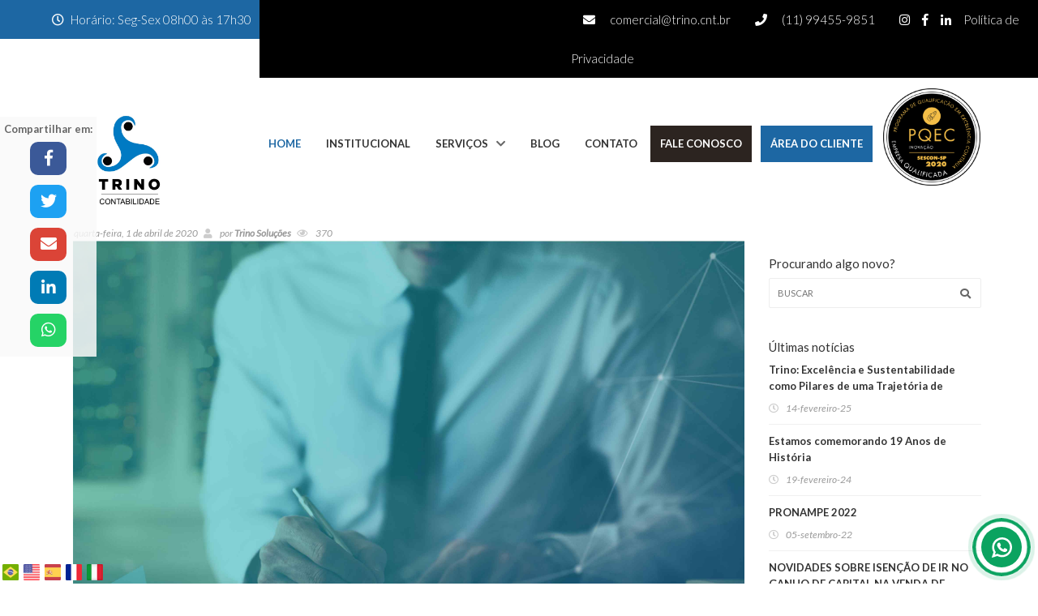

--- FILE ---
content_type: text/html; charset=utf-8
request_url: https://www.trino.cnt.br/abertura-de-empresa/mei-ou-me--AY1MA
body_size: 30727
content:
<!--=========================== Cache-Time: 11/01/2026 01:07:37 //===========================-->


<!doctype html><html lang=pt-br class=no-js prefix="og: http://ogp.me/ns#"><link rel="shortcut icon" href=https://cdn.omaestro.net/portal/Files/726db0ea-7b90-4a54-a9cb-36d5e8a16787/XWZ0s_favicom.png><link rel=icon type=image/x-icon href=https://cdn.omaestro.net/portal/Files/726db0ea-7b90-4a54-a9cb-36d5e8a16787/XWZ0s_favicom.png><title>MEI ou ME? | Trino - Contabilidade em Alphaville</title><meta charset=utf-8><meta name=viewport content="width=device-width, initial-scale=1"><script async src="https://www.googletagmanager.com/gtag/js?id=UA-222598202-1"></script><script>function gtag(){dataLayer.push(arguments)}window.dataLayer=window.dataLayer||[];gtag("js",new Date);gtag("config","UA-222598202-1")</script><meta name=author content="Trino Soluções"><meta name=description content=""><meta property=og:description content=""><meta property=og:title content="MEI ou ME?"><meta property=og:url content=https://www.trino.cnt.br/s/AY1MA><meta property=og:image content=https://cdn.omaestro.net/portal/resize(800,600)/Files/726db0ea-7b90-4a54-a9cb-36d5e8a16787/ehZb6_TEMPLATE_CHAMADA_MEI-012-01.png><meta property=og:image:type content=image/png><meta property=og:image:width content=800><meta property=og:image:height content=600><meta property=og:type content=article><meta property=article:author content="Trino Soluções"><meta property=article:section content="Abertura de Empresa MEI ME"><meta property=article:tag content="ME Abertura de empresa MEI"><meta property=article:published_time content=2020-04-01><script type=application/ld+json>
        { "@context": "http://schema.org",
        "@type": "BlogPosting",
        "headline": "MEI ou ME?",
        "alternativeHeadline": "Apesar de os dois tipos de empresa se referir a pequenos negócios, existem diferenças importantes entre elas.",
        "image": "https://cdn.omaestro.net/portal/Files/726db0ea-7b90-4a54-a9cb-36d5e8a16787/ehZb6_TEMPLATE_CHAMADA_MEI-012-01.png",
        "editor": "Trino Soluções",
        "genre": "Abertura de Empresa MEI ME",
        "keywords": "ME Abertura de empresa MEI",
        "wordcount": "543",
        "publisher": "Book Publisher Inc",
        "url": "www.trino.cnt.br",
        "datePublished": "2020-04-01",
        "dateCreated": "2020-04-01",
        "description": "",
        "articleBody": "se voce esta pensando em abrir um negocio provavelmente ja se deparou com uma duvida devo me enquadrar como mei ou como me apesar de os dois tipos de empresa se referir a pequenos negocios existem diferencas importantes entre elas que influenciam no faturamento e na tributacao do empreendimento. por isso iremos explicar as principais diferencas entre mei e me para ajudar voce a entender em qual modelo sua empresa pode se enquadrar. confira microempreendedor individual mei microempreendedor individual mei e o modelo de empresa em que a pessoa atua de forma autonoma por conta propria.para se enquadrar como mei e importante seguir alguns requisitos ter um faturamento anual que nao ultrapasse r 81 mil ser um empresario individual isto e nao ter participacao de outras pessoas ou empresas como socios exercer uma das atividades autorizadas como mei.a opcao pelo mei oferece uma serie de vantagens ao empreendedor. uma delas e o registro no cadastro nacional de pessoa juridica cnpj que da mais facilidade na abertura de contas e emprestimos bancarios e permite a emissao de notas fiscais sem custos. alem disso as obrigacoes relativas a impostos tambem sao bastante simples nessa categoria ja que o mei se enquadra no regime tributario simples nacional.assim o empreendedor so precisa pagar mensalmente um documento de arrecadacao que reune diversos impostos como icms e previdencia social em uma guia unica. o valor varia de acordo com a atividade mas fica em torno de r 50. anualmente e necessario entregar tambem uma declaracao relativa ao ano anterior.se sua empresa cumpre todas as exigencias saiba que regularizar um mei e muito simples. todo processo e feito on line por meio do portal do empreendedor. mas se sua ocupacao nao se enquadrou na categoria ainda e possivel fazer o cadastro como me. microempresa me diferentemente do mei o modelo de microempresa me nao tem restricao de atividades e aceita um faturamento anual de ate r 360 mil alem da contratacao de funcionarios. no entanto a formalizacao da me nao e tao simples como a da mei envolvendo um contrato social que deve ser registrado em junta comercial.alem disso a tributacao e um pouco mais complexa. no me e possivel escolher entre tres regimes simples nacional lucro presumido ou lucro real.mas mesmo que escolha o simples nacional o empresario ainda precisa arcar com todas as obrigacoes contabeis de um empreendimento normal sem isencao de impostos federais e com pagamento de um valor mensal baseado na receita. maiores diferencas entre mei e mecomo foi possivel perceber existem muitas diferencas entre os tipos de empresa mei e me. para facilitar vamos destacar as principais faturamento o limite para mei e de r 81 mil e para me de r 360 mil atividades as ocupacoes aceitas pelo mei sao mais restritas colaboradores o mei aceita apenas um funcionario contratado enquanto o me permite equipes tributacao no mei paga se um valor fixo mensal enquanto o me tem tributacao baseada na receita registro a formalizacao do mei e on line enquanto a do me exige mais burocracia. e ai ja sabe em qual tipo de empresa o seu negocio pode se encaixar independente da escolha e sempre bom contar com uma consultoria financeira. entre em contato para conhecer nossos servicos ou pedir um orcamento",
        "author": {
        "@type": "Person",
        "name": "Trino Soluções"
        }
        }
    </script><script>var url_shortners="https://www.trino.cnt.br/s/AY1MA"</script><link rel=stylesheet href="https://fonts.googleapis.com/css?family=Lato:300,400,700,900,400italic"><link rel=stylesheet href=https://use.fontawesome.com/releases/v5.0.13/css/all.css><link rel=stylesheet href=https://cdnjs.cloudflare.com/ajax/libs/twitter-bootstrap/3.3.7/css/bootstrap.min.css><link rel=stylesheet href=https://cdnjs.cloudflare.com/ajax/libs/bootstrap-select/1.12.4/css/bootstrap-select.min.css><link rel=stylesheet href=https://cdnjs.cloudflare.com/ajax/libs/nprogress/0.2.0/nprogress.min.css><link rel=stylesheet href=https://cdnjs.cloudflare.com/ajax/libs/toastr.js/latest/toastr.min.css><link rel=stylesheet href=https://cdn.omaestro.net/portal/assets/public/css/jquery.bxslider.css><link rel=stylesheet href=https://cdn.omaestro.net/portal/assets/public/css/magnific-popup.css><link href=https://cdnjs.cloudflare.com/ajax/libs/OwlCarousel2/2.3.4/assets/owl.carousel.min.css rel=stylesheet><link href=https://cdnjs.cloudflare.com/ajax/libs/OwlCarousel2/2.3.4/assets/owl.theme.default.min.css rel=stylesheet><link rel=stylesheet href=https://cdn.omaestro.net/portal/assets/public/css/ticker-style.css><link rel=stylesheet href=https://cdn.omaestro.net/portal/assets/public/css/fotorama.css><link rel=stylesheet href=https://cdn.omaestro.net/portal/assets/public/css/accordion-slider.min.css><link href=/assets/less/style.min.less rel=stylesheet><script src="/bundles/jquery?v=v76fAns59-4kGkYyDyEXyw9RgnmvJyXSd0eFBt05RzE1"></script><script src=https://cdnjs.cloudflare.com/ajax/libs/twitter-bootstrap/3.3.7/js/bootstrap.min.js></script><script src=https://cdnjs.cloudflare.com/ajax/libs/bootstrap-select/1.12.4/js/bootstrap-select.min.js></script><script src=https://cdnjs.cloudflare.com/ajax/libs/bootstrap-select/1.12.4/js/i18n/defaults-pt_BR.min.js></script><script src=https://cdnjs.cloudflare.com/ajax/libs/nprogress/0.2.0/nprogress.min.js></script><script src=https://cdnjs.cloudflare.com/ajax/libs/toastr.js/latest/toastr.min.js></script><script src=https://cdn.omaestro.net/portal/assets/public/js/jquery.bxslider.min.js></script><script src=https://cdn.omaestro.net/portal/assets/public/js/jquery.magnific-popup.min.js></script><script src=https://cdn.omaestro.net/portal/assets/public/js/jquery.ticker.js></script><script src=https://cdn.omaestro.net/portal/assets/public/js/jquery.imagesloaded.min.js></script><script src=https://cdn.omaestro.net/portal/assets/public/js/jquery.isotope.min.js></script><script src=https://cdnjs.cloudflare.com/ajax/libs/OwlCarousel2/2.3.4/owl.carousel.min.js></script><script src=https://cdn.omaestro.net/portal/assets/public/js/retina-1.1.0.min.js></script><script src=https://cdn.omaestro.net/portal/assets/public/js/fotorama.js></script><script src=https://cdn.omaestro.net/portal/assets/public/js/script.js></script><script src=https://cdn.omaestro.net/portal/assets/admin/js/form-builder.min.js></script><script src=https://cdn.omaestro.net/portal/assets/admin/js/form-render.min.js></script><script src=https://cdnjs.cloudflare.com/ajax/libs/rateYo/2.3.1/jquery.rateyo.min.js></script><script src=https://cdnjs.cloudflare.com/ajax/libs/jquery-validate/1.17.0/jquery.validate.min.js></script><script src=https://cdnjs.cloudflare.com/ajax/libs/jquery-validate/1.17.0/localization/messages_pt_BR.min.js></script><script src=/Scripts/mvctoajax.js></script><script>function _idm(n){var t=$(".goog-te-menu-frame:first");return t.size()?(t.contents().find(".goog-te-menu2-item span.text:contains("+n+")").get(0).click(),!1):(alert("não localizamos o plugin de tradução!"),!1)}_arearoute="/";$(document).ready(function(){function n(n){$form=$("#"+n);$filtro=$form.find(".busca-filtro").val();url=$form.attr("action");url=url+"/"+$filtro;$form.attr("action",url).submit()}toastr.options={closeButton:!0,debug:!1,newestOnTop:!1,progressBar:!1,positionClass:"toast-top-right",preventDuplicates:!1,onclick:null,showDuration:"300",hideDuration:"1000",timeOut:"2500",extendedTimeOut:"1000",showEasing:"swing",hideEasing:"linear",showMethod:"fadeIn",hideMethod:"fadeOut"};try{var t=$(".owl-carousel");t.each(function(){if($(this).is("[data-num]")){var n=$(this).data("num"),t,i;n==1?(t=1,i=1):n==2?(t=2,i=n-1):(t=n-1,i=n-2);$(this).owlCarousel({loop:!0,autoplay:!0,autoplayTimeout:1e4,nav:!0,responsive:{0:{items:i},979:{items:t},1199:{items:n}}})}else $(this).owlCarousel({autoPlay:!0,nav:!0,pagination:!1,responsive:{0:{items:1},768:{items:2},992:{items:4}}})})}catch(i){}$(".busca-filtro").on("focus",function(){$(this).closest(".busca-form").addClass("focus")}).blur(function(){$(this).closest(".busca-form").removeClass("focus")});$(".busca-filtro").on("keypress",function(t){var i=$(this).closest(".busca-form").attr("id");t.which==13&&(t.preventDefault(),n(i))});$(".busca-submit").on("click",function(){var t=$(this).closest(".busca-form").attr("id");n(t)})})</script><ul class=top-social><li onclick="_idm('Português')"><img alt="PT-BR Portuguese" src=https://cdn.omaestro.net/portal/Files/e0500286-4d82-48ba-9e19-724e7b43e078/bra.png><li onclick="_idm('Inglês')"><img alt="EN English" src=https://cdn.omaestro.net/portal/Files/e0500286-4d82-48ba-9e19-724e7b43e078/usa.png><li onclick="_idm('Espanhol')"><img alt="ES Spanish" src=https://cdn.omaestro.net/portal/Files/e0500286-4d82-48ba-9e19-724e7b43e078/spa.png><li onclick="_idm('Francês')"><img alt="FR Frances" src=https://cdn.omaestro.net/portal/Files/726db0ea-7b90-4a54-a9cb-36d5e8a16787/46ew1_fra.png><li onclick="_idm('Italiano')"><img alt="IT Italian" src=https://cdn.omaestro.net/portal/Files/726db0ea-7b90-4a54-a9cb-36d5e8a16787/bGWAt_ita.png></ul><div class="row m0"><div class="col-md-3 col-xs-12 p0"><div class=horario-atendimento><p class=m0><i data-highlightable=1 class="far fa-clock"></i> Horário: Seg-Sex 08h00 às 17h30</div></div><div class="col-md-9 col-xs-12 p0"><div class=socials><p><span><i class="fas fa-envelope"></i> <a href=mailto:trino@trino.cnt.br>comercial@trino.cnt.br</a></span><span><i data-highlightable=1 class="fas fa-phone"></i> (11) 99455-9851</span><span><a href=https://www.instagram.com/trinosolucoescontabeis/ target=_black><i class="fab fa-instagram"></i></a><a href=https://www.facebook.com/TrinoSolucoes/ target=_black><i class="fab fa-facebook-f"></i></a><a href=https://pt.linkedin.com/company/trino-solu%C3%A7%C3%B5es-cont%C3%A1beis-ltda target=_black><i class="fab fa-linkedin-in"></i></a><a href=https://cdn.omaestro.net/portal/Files/726db0ea-7b90-4a54-a9cb-36d5e8a16787/Usn96_VSF_Politica_de_Privacidade_Trino.pdf target=_black>Política de Privacidade</a></span></div></div></div><header class="header clearfix home-header"><div class=container><nav class=navbar><a href=/ class=logo><img src=https://cdn.omaestro.net/portal/Files/726db0ea-7b90-4a54-a9cb-36d5e8a16787/avxpB_IMG-20200824-WA0009.jpg width=180px class=logo></a><div class=navbar-header><button type=button data-toggle=collapse data-target=#bs-example-navbar-collapse-1 aria-expanded=false class="navbar-toggle collapsed"><span class=sr-only>Toggle navigation</span><span class=icon-bar></span><span class=icon-bar></span><span class=icon-bar></span></button></div><span class=selos><img src=https://cdn.omaestro.net/portal/Files/726db0ea-7b90-4a54-a9cb-36d5e8a16787/0PiDB_Ativo_15.png alt="selo de qualidade 2020" max-width=120px></span><div id=bs-example-navbar-collapse-1 class="collapse navbar-collapse"><ul class="nav navbar-nav navbar-right"><li><li><a href=/ class=active>Home</a><li><a href=/sobre-a-trino-contabilidade>Institucional</a><li class="has-submenu drop"><a href=#>Serviços</a><ul class=dropdown><li><a href=/contabil>Contábil</a><li><a href=/Comercial>Comercial</a><li><a href=/Legal>Legal</a><li><a href=/Financeiro>Financeiro</a><li><a href=/Fiscal>Fiscal</a><li><a href=/Pessoal>Pessoal</a><li><a href=/Recursos-Humanos>Recursos Humanos</a></ul><li><a href=/blog>Blog</a><li><a href=/contato>Contato</a><li><a href=/fale-conosco class="btn btn-secundary">Fale Conosco</a><li><a href=https://passport.nibo.com.br/Account/Login class="btn btn-primary">Área do Cliente</a><li></ul></div></nav></div></header><div aria-labelledby=modal_orcamentoLabel id=modal_interesse role=dialog tabindex=-1 class="modal fade"><div role=document class=modal-dialog><div class=modal-content><div class=modal-header><button aria-label=Close data-dismiss=modal type=button class=close><span aria-hidden>×</span></button><h4 class=modal-title>Formulário de Interesse</h4></div><div id=modal-interesse class=modal-body><div class=wpb_wrapper><div class=title-section><h1><span>Contato</span></h1></div><div role=form lang=pt-BR dir=ltr><div class=screen-reader-response></div><form class=render-wrap id=8EudT></form><button type=button id=submit-subscribe class="btn btn-primary" data-controller=formulario data-action=send data-submit=request data-method=post data-form=8EudT data-form-type=formdata data-callback="window.location.href='/'"><i class="fas fa-paper-plane"></i> Enviar</button></div></div>

<textarea name=conteudo id=formulario_conteudo_8EudT style=display:none>[{"type":"text","required":true,"label":"Nome","placeholder":"Nome completo","className":"form-control","name":"text-1574448658447","access":false,"subtype":"text"},{"type":"text","required":true,"label":"Email","placeholder":"email@email.com.br","className":"form-control","name":"text-1574448668597","access":false,"subtype":"text"},{"type":"text","subtype":"tel","required":true,"label":"Telefone","placeholder":"(00) 90000-0000","className":"form-control","name":"text-1574448677452","access":false},{"type":"text","required":false,"label":"Assunto","placeholder":"No que podemos te ajudar?","className":"form-control","name":"text-1574448692335","access":false,"subtype":"text"},{"type":"textarea","required":false,"label":"Mensagem","placeholder":"Informe aqui os detalhes do seu contato","className":"form-control","name":"textarea-1639431620685","access":false,"subtype":"textarea"},{"type":"checkbox-group","required":true,"label":"Nosso site salva seu histórico de uso para proporcionar uma melhor experiência. Ao continuar navegando você concorda com a nossa política de cookies e privacidade.","toggle":false,"inline":false,"name":"checkbox-group-1647477377056-0","access":false,"other":false,"values":[{"label":"Estou ciente e concordo com os termos da política de privacidade do site.","value":"Aceito os termos.","selected":false}]},{"type":"paragraph","subtype":"p","label":"Ler <a href=https://cdn.omaestro.net/portal/Files/726db0ea-7b90-4a54-a9cb-36d5e8a16787/Usn96_VSF_Politica_de_Privacidade_Trino.pdf target=_blank class=btn-link>política de cookies e privacidade</a>","access":false}]</textarea><script>$(document).ready(function(){$("#8EudT").formRender({dataType:"json",formData:$("#formulario_conteudo_8EudT").html()});$("#8EudT").append('<input type="hidden" name="Formulario_Id" value="5a4e49ca-a89e-4587-ad40-ae8ba5f66b7c" />')})</script></div></div></div></div><script>var local=window.location.href;local.includes("http://")&&location.replace(local.replace("http","https"))</script><script>$("#modal-interesse #submit-subscribe").click(function(){alert("Formulário sendo enviado! Aguarde uma resposta do proprietário")})</script><div class=page><div class=container><div class=row><div class=col-md-9><ul class=post-tags><li><i class="far fa-clock"></i>quarta-feira, 1 de abril de 2020<li><i class="fas fa-user"></i>por <strong>Trino Soluções</strong><li><i class="far fa-eye"></i>370</ul><div class="single-post-box share-left"><div class=row><section class=share-post-box><ul class=share-box><li><b>Compartilhar em:</b><li><a class=facebook onclick="window.open('http://www.facebook.com/sharer.php?u=https://www.trino.cnt.br/s/AY1MA','Facebook','width=600,height=300,left='+(screen.availWidth/2-300)+',top='+(screen.availHeight/2-150)+''); return false;" href="http://www.facebook.com/sharer.php?u=https://www.trino.cnt.br/s/AY1MA"><i class="fab fa-fw fa-facebook-f"></i></a><li><a class=twitter onclick="window.open('http://twitter.com/share?url=https://www.trino.cnt.br/s/AY1MA','Twitter share','width=600,height=300,left='+(screen.availWidth/2-300)+',top='+(screen.availHeight/2-150)+''); return false;" href="http://twitter.com/share?url=https://www.trino.cnt.br/s/AY1MA&text=MEI ou ME?"><i class="fab fa-fw fa-twitter"></i></a><li><a href="" id=mail-share-btt rel=nofollow target=_blank class="mail-share-button google"><i class="fab fa-fw fas fa-envelope"></i></a><li><a class=linkedin onclick="window.open('http://www.linkedin.com/shareArticle?mini=true&url=https://www.trino.cnt.br/s/AY1MA','Linkedin','width=863,height=500,left='+(screen.availWidth/2-431)+',top='+(screen.availHeight/2-250)+''); return false;" href="http://www.linkedin.com/shareArticle?mini=true&url=https://www.trino.cnt.br/s/AY1MA"><i class="fab fa-fw fa-linkedin-in"></i></a><li><a class=whatsapp href="https://api.whatsapp.com/send?text=https://www.trino.cnt.br/s/AY1MA"><i class="fab fa-fw fa-whatsapp"></i></a></ul></section><script>document.addEventListener("DOMContentLoaded",function(){var i=window.location.href,u=encodeURIComponent(document.title),t="mailto:?subject="+u,n=document.querySelector("meta[name='description']"),r;n=!n?null:n.getAttribute("content");n||(n=document.querySelector("meta[property='og:description']"),n=!n?null:n.getAttribute("content"));r=!n?i:n+" "+i;t=t+"&body="+encodeURIComponent(r);document.getElementById("mail-share-btt").href=t},!1)</script></div></div><div class=px-20><div class=img-post><img src=https://cdn.omaestro.net/portal/Files/726db0ea-7b90-4a54-a9cb-36d5e8a16787/ehZb6_TEMPLATE_CHAMADA_MEI-012-01.png alt="" class=post_main_img></div><div class=py-5><h1 class=text-primary>MEI ou ME?</h1><p>Apesar de os dois tipos de empresa se referir a pequenos negócios, existem diferenças importantes entre elas.</div><div class=mt-3><p>Se você está pensando em abrir um negócio, provavelmente já se deparou com uma dúvida: devo me enquadrar como MEI ou como ME?<p>Apesar de os dois tipos de empresa se referir a pequenos negócios, existem diferenças importantes entre elas, que influenciam no faturamento e na tributação do empreendimento. Por isso, iremos explicar as principais diferenças entre MEI e ME para ajudar você a entender em qual modelo sua empresa pode se enquadrar. Confira!<p> <h2>Microempreendedor Individual (MEI)</h2><p>Microempreendedor Individual (MEI) é o modelo de empresa em que a pessoa atua de forma autônoma, por conta própria.<p>Para se enquadrar como MEI, é importante seguir alguns requisitos:<p>- Ter um faturamento anual que não ultrapasse R$81 mil;<p>- Ser um empresário individual, isto é, não ter participação de outras pessoas ou empresas como sócios;<p>- Exercer uma das atividades autorizadas como MEI.<p>A opção pelo MEI oferece uma série de vantagens ao empreendedor. Uma delas é o registro no Cadastro Nacional de Pessoa Jurídica (CNPJ), que dá mais facilidade na abertura de contas e empréstimos bancários e permite a emissão de notas fiscais sem custos. Além disso, as obrigações relativas a impostos também são bastante simples nessa categoria, já que o MEI se enquadra no regime tributário Simples Nacional.<p>Assim, o empreendedor só precisa pagar mensalmente um documento de arrecadação, que reúne diversos impostos, como ICMS e Previdência Social, em uma guia única. O valor varia de acordo com a atividade, mas fica em torno de R$ 50. Anualmente, é necessário entregar também uma declaração relativa ao ano anterior.<p>Se sua empresa cumpre todas as exigências, saiba que regularizar um MEI é muito simples. Todo processo é feito on-line, por meio do Portal do Empreendedor. Mas, se sua ocupação não se enquadrou na categoria, ainda é possível fazer o cadastro como ME.<p> <h2>Microempresa (ME)</h2><p>Diferentemente do MEI, o modelo de Microempresa (ME) não tem restrição de atividades e aceita um faturamento anual de até R$360 mil, além da contratação de funcionários. No entanto, a formalização da ME não é tão simples como a da MEI, envolvendo um contrato social que deve ser registrado em Junta Comercial.<p>Além disso, a tributação é um pouco mais complexa. No ME, é possível escolher entre três regimes: Simples Nacional, Lucro Presumido ou Lucro Real.<p>Mas mesmo que escolha o Simples Nacional, o empresário ainda precisa arcar com todas as obrigações contábeis de um empreendimento normal, sem isenção de impostos federais e com pagamento de um valor mensal baseado na receita.<p> <h2>Maiores diferenças entre MEI e ME</h2><p>Como foi possível perceber, existem muitas diferenças entre os tipos de empresa MEI e ME. Para facilitar, vamos destacar as principais:<p>- Faturamento: o limite para MEI é de R$ 81 mil, e, para ME, de R$360 mil;<p>- Atividades: as ocupações aceitas pelo MEI são mais restritas;<p>- Colaboradores: o MEI aceita apenas um funcionário contratado, enquanto o ME permite equipes;<p>- Tributação: no MEI, paga-se um valor fixo mensal, enquanto o ME tem tributação baseada na receita;<p>- Registro: a formalização do MEI é on-line, enquanto a do ME exige mais burocracia.<p> <p>E aí? Já sabe em qual tipo de empresa o seu negócio pode se encaixar? Independente da escolha é sempre bom contar com uma consultoria financeira. Entre em contato para conhecer nossos serviços ou pedir um orçamento!</p><img src=/view/post/AY1MA alt=transparence hidden></div><strong></strong><nav class=post-tags-box><ul class=tags-box><li><i class="fas fa-tags"></i><span>Tags:</span><li><a href=/Tag/me rel=tag>ME</a><li><a href=/Tag/abertura-de-empresa rel=tag>Abertura de empresa</a><li><a href=/Tag/mei rel=tag>MEI</a></ul></nav></div></div><div class=col-md-3><div class=sidebar><h4 class=sub-title>Procurando algo novo?</h4><div class="widget search-widget"><form id=widget_busca_form_ARDbF role=search method=post class="busca-form search-form" action=/busca><input type=text name=filtro class=busca-filtro placeholder=Buscar><button type=button class=busca-submit><i class="fas fa-search"></i></button></form></div><div class=widget><h4 class=sub-title>Últimas notícias</h4><ul class=list-posts data-category="contabilidade social"><li><section class=post-content><h2><a href=/contabilidade/trino-excelencia-e-sustentabilidade-como-pilares-de-uma-trajetoria-de-sucesso-h6aEu>Trino: Excelência e Sustentabilidade como Pilares de uma Trajetória de Sucesso</a></h2><ul class=post-tags><li><i class="far fa-clock"></i>14-fevereiro-25</ul></section></ul><ul class=list-posts data-category="contabilidade social padrao"><li><section class=post-content><h2><a href=/contabilidade/estamos-comemorando-19-anos-de-historia-lwCFF>Estamos comemorando 19 Anos de História</a></h2><ul class=post-tags><li><i class="far fa-clock"></i>19-fevereiro-24</ul></section></ul><ul class=list-posts data-category="gestao-financeira abertura-de-empresa me capital-social"><li><section class=post-content><h2><a href=/gestao-financeira/pronampe-2022-7HqyO>PRONAMPE 2022</a></h2><ul class=post-tags><li><i class="far fa-clock"></i>05-setembro-22</ul></section></ul><ul class=list-posts data-category=imposto-de-renda><li><section class=post-content><h2><a href=/imposto-de-renda/novidades-sobre-isencao-de-ir-no-ganho-de-capital-na-venda-de-imoveis-residenciais--ysn4x>NOVIDADES SOBRE ISENÇÃO DE IR NO GANHO DE CAPITAL NA VENDA DE IMÓVEIS RESIDENCIAIS!</a></h2><ul class=post-tags><li><i class="far fa-clock"></i>27-maio-22</ul></section></ul></div><aside class="widget tags-widget"><div class=title-section><h2><span>TAGS POPULARES</span></h2></div><ul class=tag-list><li><a href=/tag/advogados title=Advogados>Advogados</a><li><a href=/tag/mp-da-liberdade-economica title="MP da Liberdade Econômica">MP da Liberdade Econômica</a><li><a href=/tag/planejamento title=Planejamento>Planejamento</a><li><a href=/tag/imposto-de-renda title="Imposto de renda">Imposto de renda</a><li><a href=/tag/liberdade-economica title="Liberdade Econômica">Liberdade Econômica</a><li><a href=/tag/me title=ME>ME</a><li><a href=/tag/medicos title=Médicos>Médicos</a><li><a href=/tag/gestao-financeira title="Gestão financeira">Gestão financeira</a><li><a href=/tag/microempreendedor title=Microempreendedor>Microempreendedor</a><li><a href=/tag/pequeno-empresario title="Pequeno empresário">Pequeno empresário</a><li><a href=/tag/certificado-digital title="Certificado digital">Certificado digital</a><li><a href=/tag/contabilidade title=Contabilidade>Contabilidade</a><li><a href=/tag/irpf title=IRPF>IRPF</a><li><a href=/tag/abertura-de-empresa title="Abertura de empresa">Abertura de empresa</a><li><a href=/tag/mei title=MEI>MEI</a><li><a href=/tag/mp title=MP>MP</a><li><a href=/tag/tributacao title=Tributação>Tributação</a></ul></aside></div></div></div></div></div><div class=newslatter><div class=container><div class=row><div class="col-md-2 col-xs-2"><i class="fas fa-paper-plane"></i></div><div class="col-md-4 col-xs-10"><div class=title-white><div class=separator>Receba nossas últimas atualizações</div><h2>Fique por dentro</h2></div></div><div class="col-md-6 col-xs-12"><div class=row><form id=nbMNQ class=render-wrap><input type=email name=text-1574696557431 id=text-1574696557431 required=required aria-required placeholder="insira seu e-mail" class=news-input><input type=hidden name=Formulario_Id value=6edb4787-8c80-4967-ba74-b4cf019c6e29></form><button type=button data-controller=formulario data-action=send data-submit=request data-method=post data-form=nbMNQ data-form-type=formdata data-callback="setTimeout(function(){ window.location.reload(); }, 3000);" class="btn btn-dark p0 m0">Inscrever-se</button></div><p class=privacy-text>Ao se inscrever em nossa newsletter, você declara ter lido e estar de acordo com a nossa <a href=https://cdn.omaestro.net/portal/Files/726db0ea-7b90-4a54-a9cb-36d5e8a16787/Usn96_VSF_Politica_de_Privacidade_Trino.pdf target=_blank class=btn-link>política de cookies e privacidade</a>.</div></div></div></div><footer class=footer><div class=container><div class=row><div class=col-sm-4><div class=logo><img src=https://cdn.omaestro.net/portal/Files/726db0ea-7b90-4a54-a9cb-36d5e8a16787/gfELV_Logo_Trino_PB.png class=logo-foot></div><div class=desc><p class=text>A Trino Soluções Contábeis está no mercado de Alphaville e Região desde 2005 e pronta para te atender! Com consultoria personalizada em contábil, tributário, financeiro, trabalhista, societário e legal, oferecemos serviços exclusivos de acordo com o seu perfil.</div><div class=social-media><div class=row><div class=col-sm-6><a href=https://www.facebook.com/TrinoSolucoes/ target=”_blank”><i class="fab fa-facebook-square"></i></a><a href=https://www.instagram.com/trinosolucoescontabeis/ target=”_blank”><i class="fab fa-instagram"></i></a><a href=https://pt.linkedin.com/company/trino-solu%C3%A7%C3%B5es-cont%C3%A1beis-ltda target=_black><i class="fab fa-linkedin-in"></i></a></div><div class=col-sm-6></div></div></div></div><div class=col-sm-4><div class=title-white><div class=separator>Entre em contato conosco</div><h2>Informações de contato</h2></div><div class=mr-20><p class=text>Estamos esperando você! Fale conosco e prontamente lhe atenderemos.</p><br><p class=text><i class="fas fa-phone"></i>(11) 99455-9851<p class=text><i class="fas fa-envelope"></i><a href=mailto:trino@trino.cnt.br>comercial@trino.cnt.br</a><p class=text><i data-highlightable=1 class="fas fa-map-marker-alt"></i>Calçada dos Antúrios, 6 - Alphaville Comercial, Barueri - SP, 06453-055</div></div><div class=col-sm-4><div class=title-white><div class=separator>Mapa do Site</div><h2>Conheça mais sobre nosso site</h2></div><nav class=footer-nav><ul><li><a href="">Home</a><li><a href="">Serviços</a><li><a href=/sobre-a-trino-contabilidade>Institucional</a><li><a href=/blog>Blog</a><li><a href=/contato>Contato</a><li><a href=https://cdn.omaestro.net/files/hjtgW.pdf>Politica De Privacidade</a></ul></nav></div></div></div><div class=footer-last-line><p>© COPYRIGHT 2026 www.trino.cnt.br - Desenvolvido por <a href=http://clubesix.com.br target=_blank><strong>Clubesix</strong></a></div></footer><link rel=stylesheet href=https://cdn.omaestro.net/portal/plugins/whatsapp/main.css><link rel=stylesheet href=https://cdn.omaestro.net/portal/plugins/whatsapp/main.js><a target=_blank href="https://api.whatsapp.com/send?phone=5511994559851&text=Olá!+gostaria+de+mais+informações." class=whatsapp-plug-icon></a><div id=google_translate_element class=c1603></div><script>function googleTranslateElementInit(){new google.translate.TranslateElement({pageLanguage:"pt",includedLanguages:"pt,en,es,ja,fr,it",layout:google.translate.TranslateElement.InlineLayout.SIMPLE},"google_translate_element")}</script><script src="//translate.google.com/translate_a/element.js?cb=googleTranslateElementInit"></script><script>function gtag_report_conversion(n="https://api.whatsapp.com/send?phone=5511994559851&text=Olá!+gostaria+de+mais+informações."){const t=function(){typeof n!="undefined"&&(window.location=n)};return gtag("event","conversion",{send_to:"AW-584048490/q4w0CMv0sOUBEOq-v5YC",event_callback:t}),!1}</script>



--- FILE ---
content_type: text/css
request_url: https://cdn.omaestro.net/portal/plugins/whatsapp/main.css
body_size: 798
content:
/**
 * <div class="whatsapp-plug-icon" data-number="" data-message=""></div>
 **/
.whatsapp-plug-icon{position: fixed; z-index: 1000; bottom: 20px; right: 20px; width: 50px; height: 50px; -webkit-border-radius: 50%; cursor: pointer; background-color: #0ba360; transition: .3s; background-position: center; background-repeat: no-repeat; background-image: url('whatsplug.svg'); background-size: 50% auto;}
.whatsapp-plug-icon:hover{background-color: #15cc74;}
.whatsapp-plug-icon::after,
.whatsapp-plug-icon::before{content: ''; position: absolute; opacity: 0; border: 4px solid #0ba360; left: -10px; top: -10px; right: -10px; bottom: -10px; -webkit-border-radius: 50%; animation: WaveWhatsApp 1.5s ease infinite;}
.whatsapp-plug-icon::after{animation-delay: .5s;}
.whatsapp-plug-icon:hover::after{border: 4px solid #15cc74;}
.whatsapp-plug-icon:hover::before{border: 4px solid #15cc74;}
@keyframes WaveWhatsApp {0%{ transform: scale(0.5); } 50%{ opacity: 1; } 100%{ transform: scale(1.2); opacity: 0; }}


--- FILE ---
content_type: application/javascript
request_url: https://cdn.omaestro.net/portal/assets/admin/js/form-render.min.js
body_size: 166493
content:
/*!
 * formBuilder - https://formbuilder.online/
 * Version: 2.9.8
 * Author: Kevin Chappell <kevin.b.chappell@gmail.com>
 */
var _MathPI=Math.PI,_MathLN=Math.LN2,_Mathsqrt=Math.sqrt,_Mathlog=Math.log,_Mathabs=Math.abs,_Mathpow=Math.pow,_Mathexp=Math.exp,_Mathexpm=Math.expm1,_Mathmax=Math.max,_Mathceil=Math.ceil,_Mathmin=Math.min,_Mathfloor=Math.floor;!function(t){function e(r){if(n[r])return n[r].exports;var o=n[r]={i:r,l:!1,exports:{}};return t[r].call(o.exports,o,o.exports,e),o.l=!0,o.exports}var n={};e.m=t,e.c=n,e.i=function(t){return t},e.d=function(t,n,r){e.o(t,n)||Object.defineProperty(t,n,{configurable:!1,enumerable:!0,get:r})},e.n=function(t){var n=t&&t.__esModule?function(){return t.default}:function(){return t};return e.d(n,"a",n),n},e.o=function(t,e){return Object.prototype.hasOwnProperty.call(t,e)},e.p="/assets/js/",e(e.s=154)}([function(t,e,n){var r=n(2),o=n(24),i=n(13),u=n(14),a=n(21),c="prototype",s=function(t,e,n){var f,l,p,d,h=t&s.F,v=t&s.G,y=t&s.S,g=t&s.P,b=t&s.B,m=v?r:y?r[e]||(r[e]={}):(r[e]||{})[c],w=v?o:o[e]||(o[e]={}),x=w[c]||(w[c]={});for(f in v&&(n=e),n)l=!h&&m&&void 0!==m[f],p=(l?m:n)[f],d=b&&l?a(p,r):g&&"function"==typeof p?a(Function.call,p):p,m&&u(m,f,p,t&s.U),w[f]!=p&&i(w,f,d),g&&x[f]!=p&&(x[f]=p)};r.core=o,s.F=1,s.G=2,s.S=4,s.P=8,s.B=16,s.W=32,s.U=64,s.R=128,t.exports=s},function(t,e,n){var r=n(4);t.exports=function(t){if(!r(t))throw TypeError(t+" is not an object!");return t}},function(t){var e=t.exports="undefined"!=typeof window&&window.Math==Math?window:"undefined"!=typeof self&&self.Math==Math?self:Function("return this")();"number"==typeof __g&&(__g=e)},function(t){t.exports=function(t){try{return!!t()}catch(t){return!0}}},function(t){t.exports=function(t){return"object"==typeof t?null!==t:"function"==typeof t}},function(t,e,n){var r=n(74)("wks"),o=n(46),i=n(2).Symbol,u="function"==typeof i;(t.exports=function(t){return r[t]||(r[t]=u&&i[t]||(u?i:o)("Symbol."+t))}).store=r},function(t,e,n){"use strict";function r(t){return t&&t.__esModule?t:{default:t}}function o(t,e){var n={};for(var r in t)0<=e.indexOf(r)||Object.prototype.hasOwnProperty.call(t,r)&&(n[r]=t[r]);return n}function i(t,e){if(!(t instanceof e))throw new TypeError("Cannot call a class as a function")}Object.defineProperty(e,"__esModule",{value:!0});var u="function"==typeof Symbol&&"symbol"==typeof Symbol.iterator?function(t){return typeof t}:function(t){return t&&"function"==typeof Symbol&&t.constructor===Symbol&&t!==Symbol.prototype?"symbol":typeof t},a=function(){function t(t,e){for(var n,r=0;r<e.length;r++)n=e[r],n.enumerable=n.enumerable||!1,n.configurable=!0,"value"in n&&(n.writable=!0),Object.defineProperty(t,n.key,n)}return function(e,n,r){return n&&t(e.prototype,n),r&&t(e,r),e}}(),c=n(19),s=r(c),f=n(29),l=r(f),p=function(){function t(e,n){i(this,t),this.rawConfig=$.extend({},e),e=$.extend({},e),this.preview=n,delete e.isPreview,this.preview&&delete e.required;for(var r=["label","description","subtype","required"],o=r,u=Array.isArray(o),a=0,o=u?o:o[Symbol.iterator]();;){var c;if(u){if(a>=o.length)break;c=o[a++]}else{if(a=o.next(),a.done)break;c=a.value}var s=c;this[s]=e[s],delete e[s]}e.id||(e.name?e.id=e.name:e.id="control-"+_Mathfloor(1e7*Math.random()+1)),this.id=e.id,this.type=e.type,this.description&&(e.title=this.description),t.controlConfig||(t.controlConfig={});var f=this.subtype?this.type+"."+this.subtype:this.type;this.classConfig=$.extend({},t.controlConfig[f]||{}),this.subtype&&(e.type=this.subtype),this.required&&(e.required="required",e["aria-required"]="true"),this.config=e,this.configure()}return t.register=function(e,n,r){var o=r?r+".":"";t.classRegister||(t.classRegister={}),Array.isArray(e)||(e=[e]);for(var i=e,u=Array.isArray(i),a=0,i=u?i:i[Symbol.iterator]();;){var c;if(u){if(a>=i.length)break;c=i[a++]}else{if(a=i.next(),a.done)break;c=a.value}var s=c;-1<s.indexOf(".")?t.error("Ignoring type "+s+". Cannot use the character '.' in a type name."):t.classRegister[o+s]=n}},t.getRegistered=function(){var e=0<arguments.length&&void 0!==arguments[0]&&arguments[0],n=Object.keys(t.classRegister);return n.length?n.filter(function(t){return e?-1<t.indexOf(e+"."):-1==t.indexOf(".")}):n},t.getRegisteredSubtypes=function(){var e={};for(var n in t.classRegister)if(t.classRegister.hasOwnProperty(n)){var r=n.split("."),o=r[0],i=r[1];if(!i)continue;e[o]||(e[o]=[]),e[o].push(i)}return e},t.getClass=function(e,n){var r=n?e+"."+n:e,o=t.classRegister[r]||t.classRegister[e];return o||t.error("Invalid control type. (Type: "+e+", Subtype: "+n+"). Please ensure you have registered it, and imported it correctly.")},t.loadCustom=function(e){var n=[];if(e&&(n=n.concat(e)),window.fbControls&&(n=n.concat(window.fbControls)),!window.fbControlsLoaded){for(var r=n,o=Array.isArray(r),i=0,r=o?r:r[Symbol.iterator]();;){var u;if(o){if(i>=r.length)break;u=r[i++]}else{if(i=r.next(),i.done)break;u=i.value}u(t,t.classRegister)}window.fbControlsLoaded=!0}},t.mi18n=function(t,e){var n=this.definition,r=n.i18n||{};r=r[l.default.locale]||r.default||r;var o=this.camelCase(t),i="object"==(void 0===r?"undefined":u(r))?r[o]||r[t]:r;if(i)return i;var a=n.mi18n;return"object"===(void 0===a?"undefined":u(a))&&(a=a[o]||a[t]),a||(a=o),l.default.get(a,e)},t.active=function(t){return!Array.isArray(this.definition.inactive)||-1==this.definition.inactive.indexOf(t)},t.label=function(t){return this.mi18n(t)},t.icon=function(t){var e=this.definition;return e&&"object"===u(e.icon)?e.icon[t]:e.icon},t.prototype.configure=function(){},t.prototype.build=function(){var t=this.config,e=t.label,n=t.type,r=o(t,["label","type"]);return this.markup(n,s.default.parsedHtml(e),r)},t.prototype.on=function(t){var e=this,n={prerender:function(){},render:function(){var t=function(){e.onRender&&e.onRender()};e.css&&s.default.getStyles(e.css),e.js&&!s.default.isCached(e.js)?s.default.getScripts(e.js).done(t):t()}};return t?n[t]:n},t.error=function(t){throw new Error(t)},t.prototype.markup=function(t){var e=1<arguments.length&&void 0!==arguments[1]?arguments[1]:"",n=2<arguments.length&&void 0!==arguments[2]?arguments[2]:{};return this.element=s.default.markup(t,e,n),this.element},t.prototype.parsedHtml=function(t){return s.default.parsedHtml(t)},t.camelCase=function(t){return s.default.camelCase(t)},a(t,null,[{key:"definition",get:function(){return{}}}]),t}();e.default=p},function(t,e,n){t.exports=!n(3)(function(){return 7!=Object.defineProperty({},"a",{get:function(){return 7}}).a})},function(t,e,n){var r=n(1),o=n(125),i=n(28),u=Object.defineProperty;e.f=n(7)?Object.defineProperty:function(t,e,n){if(r(t),e=i(e,!0),r(n),o)try{return u(t,e,n)}catch(t){}if("get"in n||"set"in n)throw TypeError("Accessors not supported!");return"value"in n&&(t[e]=n.value),t}},function(t,e,n){var r=n(27);t.exports=function(t){return 0<t?_Mathmin(r(t),9007199254740991):0}},function(t,e,n){var r=n(25);t.exports=function(t){return Object(r(t))}},function(t){t.exports=function(t){if("function"!=typeof t)throw TypeError(t+" is not a function!");return t}},function(t){var e={}.hasOwnProperty;t.exports=function(t,n){return e.call(t,n)}},function(t,e,n){var r=n(8),o=n(42);t.exports=n(7)?function(t,e,n){return r.f(t,e,o(1,n))}:function(t,e,n){return t[e]=n,t}},function(t,e,n){var r=n(2),o=n(13),i=n(12),u=n(46)("src"),a="toString",c=Function[a],s=(""+c).split(a);n(24).inspectSource=function(t){return c.call(t)},(t.exports=function(t,e,n,a){var c="function"==typeof n;c&&(i(n,"name")||o(n,"name",e)),t[e]===n||(c&&(i(n,u)||o(n,u,t[e]?""+t[e]:s.join(e+""))),t===r?t[e]=n:a?t[e]?t[e]=n:o(t,e,n):(delete t[e],o(t,e,n)))})(Function.prototype,a,function(){return"function"==typeof this&&this[u]||c.call(this)})},function(t,e,n){var r=n(0),o=n(3),i=n(25),u=/"/g,a=function(t,e,n,r){var o=i(t)+"",a="<"+e;return""!==n&&(a+=" "+n+'="'+(r+"").replace(u,"&quot;")+'"'),a+">"+o+"</"+e+">"};t.exports=function(t,e){var n={};n[t]=e(a),r(r.P+r.F*o(function(){var e=""[t]('"');return e!==e.toLowerCase()||3<e.split('"').length}),"String",n)}},function(t,e,n){var r=n(56),o=n(25);t.exports=function(t){return r(o(t))}},function(t,e,n){var r=n(57),o=n(42),i=n(16),u=n(28),a=n(12),c=n(125),s=Object.getOwnPropertyDescriptor;e.f=n(7)?s:function(t,e){if(t=i(t),e=u(e,!0),c)try{return s(t,e)}catch(t){}return a(t,e)?o(!r.f.call(t,e),t[e]):void 0}},function(t,e,n){var r=n(12),o=n(10),i=n(101)("IE_PROTO"),u=Object.prototype;t.exports=Object.getPrototypeOf||function(t){return t=o(t),r(t,i)?t[i]:"function"==typeof t.constructor&&t instanceof t.constructor?t.constructor.prototype:t instanceof Object?u:null}},function(t,e){"use strict";function n(t,e){var n={};for(var r in t)0<=e.indexOf(r)||Object.prototype.hasOwnProperty.call(t,r)&&(n[r]=t[r]);return n}Object.defineProperty(e,"__esModule",{value:!0});var r="function"==typeof Symbol&&"symbol"==typeof Symbol.iterator?function(t){return typeof t}:function(t){return t&&"function"==typeof Symbol&&t.constructor===Symbol&&t!==Symbol.prototype?"symbol":typeof t},o={};window.fbLoaded={js:[],css:[]},window.fbEditors={quill:{},tinymce:{}},o.inArray=function(t,e){return-1!==e.indexOf(t)},o.trimObj=function(t){var e=[null,void 0,"",!1,"false"];for(var n in t)o.inArray(t[n],e)?delete t[n]:Array.isArray(t[n])&&(t[n].length||delete t[n]);return t},o.validAttr=function(t){return!o.inArray(t,["values","enableOther","other","label","subtype"])},o.attrString=function(t){var e=[];for(var n in t)t.hasOwnProperty(n)&&o.validAttr(n)&&(n=o.safeAttr(n,t[n]),e.push(n.name+n.value));return e.join(" ")},o.safeAttr=function(t,e){t=o.safeAttrName(t);var n;return e&&(Array.isArray(e)?n=o.escapeAttr(e.join(" ")):("boolean"==typeof e&&(e=e.toString()),n=o.escapeAttr(e.replace(","," ").trim()))),e=e?'="'+n+'"':"",{name:t,value:e}},o.safeAttrName=function(t){return{className:"class"}[t]||o.hyphenCase(t)},o.hyphenCase=function(t){return t=t.replace(/[^\w\s\-]/gi,""),t=t.replace(/([A-Z])/g,function(t){return"-"+t.toLowerCase()}),t.replace(/\s/g,"-").replace(/^-+/g,"")},o.camelCase=function(t){return t.replace(/-([a-z])/g,function(t,e){return e.toUpperCase()})},o.contentType=function(t){var e=void 0===t?"undefined":r(t);return t instanceof Node||t instanceof HTMLElement?e="node":Array.isArray(t)&&(e="array"),e},o.bindEvents=function(t,e){if(e){for(var n in e)!function(n){e.hasOwnProperty(n)&&t.addEventListener(n,function(t){return e[n](t)})}(n)}},o.nameAttr=function(t){var e=(new Date).getTime();return(t.type||o.hyphenCase(t.label))+"-"+e},o.markup=function(t){var e=1<arguments.length&&void 0!==arguments[1]?arguments[1]:"",r=2<arguments.length&&void 0!==arguments[2]?arguments[2]:{},i=o.contentType(e),u=r.events,a=n(r,["events"]),c=document.createElement(t),s={string:function(t){c.innerHTML+=t},object:function(t){var e=t.tag,r=t.content,i=n(t,["tag","content"]);return c.appendChild(o.markup(e,r,i))},node:function(t){return c.appendChild(t)},array:function(t){for(var e=0;e<t.length;e++)i=o.contentType(t[e]),s[i](t[e])},function:function(t){t=t(),i=o.contentType(t),s[i](t)},undefined:function(){}};for(var f in a)if(a.hasOwnProperty(f)){var l=o.safeAttrName(f);c.setAttribute(l,a[f])}return e&&s[i].call(this,e),o.bindEvents(c,u),c},o.parseAttrs=function(t){var e=t.attributes,n={};return o.forEach(e,function(t){var r=e[t].value||"";r.match(/false|true/g)?r="true"===r:r.match(/undefined/g)&&(r=void 0),r&&(n[e[t].name]=r)}),n},o.parseOptions=function(t){for(var e={},n=[],r=0;r<t.length;r++)e=o.parseAttrs(t[r]),e.label=t[r].textContent,n.push(e);return n},o.parseXML=function(t){var e=new window.DOMParser,n=e.parseFromString(t,"text/xml"),r=[];if(n)for(var i=n.getElementsByTagName("field"),u=0;u<i.length;u++){var a=o.parseAttrs(i[u]),c=i[u].getElementsByTagName("option");c&&c.length&&(a.values=o.parseOptions(c)),r.push(a)}return r},o.parsedHtml=function(t){var e=document.createElement("textarea");return e.innerHTML=t,e.textContent},o.escapeHtml=function(t){var e=document.createElement("textarea");return e.textContent=t,e.innerHTML},o.escapeAttr=function(t){var e={'"':"&quot;","&":"&amp;","<":"&lt;",">":"&gt;"};return"string"==typeof t?t.replace(/["&<>]/g,function(t){return e[t]||t}):t},o.escapeAttrs=function(t){for(var e in t)t.hasOwnProperty(e)&&(t[e]=o.escapeAttr(t[e]));return t},o.forEach=function(t,e,n){for(var r=0;r<t.length;r++)e.call(n,r,t[r])},o.unique=function(t){return t.filter(function(t,e,n){return n.indexOf(t)===e})},o.remove=function(t,e){var n=e.indexOf(t);-1<n&&e.splice(n,1)},o.getScripts=function(t,e){var n=jQuery,r=[];return Array.isArray(t)||(t=[t]),o.isCached(t)||(r=n.map(t,function(t){return n.ajax({dataType:"script",cache:!0,url:(e||"")+t}).done(function(){return window.fbLoaded.js.push(t)})})),r.push(n.Deferred(function(t){return n(t.resolve)})),n.when.apply(n,r)},o.isCached=function(t){var e=1<arguments.length&&void 0!==arguments[1]?arguments[1]:"js",n=window.fbLoaded[e];return Array.isArray(t)?t.every(function(t){return o.inArray(t,n)}):o.inArray(t,n)},o.getStyles=function(t,e){Array.isArray(t)||(t=[t]),t.forEach(function(t){var n="href",i=t,u="";if("object"==(void 0===t?"undefined":r(t))&&(n=t.type||(t.style?"inline":"href"),u=t.id,t="inline"==n?t.style:t.href,i=u||t.href||t.style),!o.isCached(i,"css")){if("href"==n){var a=document.createElement("link");a.type="text/css",a.rel="stylesheet",a.href=(e||"")+t,document.head.appendChild(a)}else $('<style type="text/css">'+t+"</style>").attr("id",u).appendTo($(document.head));window.fbLoaded.css.push(i)}})},o.capitalize=function(t){return t.replace(/\b\w/g,function(t){return t.toUpperCase()})},o.merge=function(t,e){var n=Object.assign({},t,e);for(var i in e)n.hasOwnProperty(i)&&(n[i]=Array.isArray(e[i])?Array.isArray(t[i])?o.unique(t[i].concat(e[i])):e[i]:"object"===r(e[i])?o.merge(t[i],e[i]):e[i]);return n},o.addEventListeners=function(t,e,n){return e.split(" ").forEach(function(e){return t.addEventListener(e,n,!1)})},o.closest=function(t,e){for(var n=e.replace(".","");(t=t.parentElement)&&!t.classList.contains(n););return t},o.noop=function(){return null},o.debounce=function(t){var e,n=1<arguments.length&&void 0!==arguments[1]?arguments[1]:250,r=2<arguments.length&&void 0!==arguments[2]&&arguments[2];return function(){for(var o=arguments.length,i=Array(o),u=0;u<o;u++)i[u]=arguments[u];var a=this,c=r&&!e;clearTimeout(e),e=setTimeout(function(){e=null,r||t.apply(a,i)},n),c&&t.apply(a,i)}},o.mobileClass=function(){var t="";return function(e){(/(android|bb\d+|meego).+mobile|avantgo|bada\/|blackberry|blazer|compal|elaine|fennec|hiptop|iemobile|ip(hone|od)|iris|kindle|lge |maemo|midp|mmp|mobile.+firefox|netfront|opera m(ob|in)i|palm( os)?|phone|p(ixi|re)\/|plucker|pocket|psp|series(4|6)0|symbian|treo|up\.(browser|link)|vodafone|wap|windows ce|xda|xiino/i.test(e)||/1207|6310|6590|3gso|4thp|50[1-6]i|770s|802s|a wa|abac|ac(er|oo|s\-)|ai(ko|rn)|al(av|ca|co)|amoi|an(ex|ny|yw)|aptu|ar(ch|go)|as(te|us)|attw|au(di|\-m|r |s )|avan|be(ck|ll|nq)|bi(lb|rd)|bl(ac|az)|br(e|v)w|bumb|bw\-(n|u)|c55\/|capi|ccwa|cdm\-|cell|chtm|cldc|cmd\-|co(mp|nd)|craw|da(it|ll|ng)|dbte|dc\-s|devi|dica|dmob|do(c|p)o|ds(12|\-d)|el(49|ai)|em(l2|ul)|er(ic|k0)|esl8|ez([4-7]0|os|wa|ze)|fetc|fly(\-|_)|g1 u|g560|gene|gf\-5|g\-mo|go(\.w|od)|gr(ad|un)|haie|hcit|hd\-(m|p|t)|hei\-|hi(pt|ta)|hp( i|ip)|hs\-c|ht(c(\-| |_|a|g|p|s|t)|tp)|hu(aw|tc)|i\-(20|go|ma)|i230|iac( |\-|\/)|ibro|idea|ig01|ikom|im1k|inno|ipaq|iris|ja(t|v)a|jbro|jemu|jigs|kddi|keji|kgt( |\/)|klon|kpt |kwc\-|kyo(c|k)|le(no|xi)|lg( g|\/(k|l|u)|50|54|\-[a-w])|libw|lynx|m1\-w|m3ga|m50\/|ma(te|ui|xo)|mc(01|21|ca)|m\-cr|me(rc|ri)|mi(o8|oa|ts)|mmef|mo(01|02|bi|de|do|t(\-| |o|v)|zz)|mt(50|p1|v )|mwbp|mywa|n10[0-2]|n20[2-3]|n30(0|2)|n50(0|2|5)|n7(0(0|1)|10)|ne((c|m)\-|on|tf|wf|wg|wt)|nok(6|i)|nzph|o2im|op(ti|wv)|oran|owg1|p800|pan(a|d|t)|pdxg|pg(13|\-([1-8]|c))|phil|pire|pl(ay|uc)|pn\-2|po(ck|rt|se)|prox|psio|pt\-g|qa\-a|qc(07|12|21|32|60|\-[2-7]|i\-)|qtek|r380|r600|raks|rim9|ro(ve|zo)|s55\/|sa(ge|ma|mm|ms|ny|va)|sc(01|h\-|oo|p\-)|sdk\/|se(c(\-|0|1)|47|mc|nd|ri)|sgh\-|shar|sie(\-|m)|sk\-0|sl(45|id)|sm(al|ar|b3|it|t5)|so(ft|ny)|sp(01|h\-|v\-|v )|sy(01|mb)|t2(18|50)|t6(00|10|18)|ta(gt|lk)|tcl\-|tdg\-|tel(i|m)|tim\-|t\-mo|to(pl|sh)|ts(70|m\-|m3|m5)|tx\-9|up(\.b|g1|si)|utst|v400|v750|veri|vi(rg|te)|vk(40|5[0-3]|\-v)|vm40|voda|vulc|vx(52|53|60|61|70|80|81|83|85|98)|w3c(\-| )|webc|whit|wi(g |nc|nw)|wmlb|wonu|x700|yas\-|your|zeto|zte\-/i.test(e.substr(0,4)))&&(t=" fb-mobile")}(navigator.userAgent||navigator.vendor||window.opera),t},o.makeClassName=function(t){return o.hyphenCase(t.replace(/[^\w\s\-]/gi,""))},o.safename=function(t){return t.replace(/\s/g,"-").replace(/[^a-zA-Z0-9\[\]\_-]/g,"").toLowerCase()},o.forceNumber=function(t){return t.replace(/[^0-9]/g,"")},e.default=o},function(t){var e={}.toString;t.exports=function(t){return e.call(t).slice(8,-1)}},function(t,e,n){var r=n(11);t.exports=function(t,e,n){return r(t),void 0===e?t:1===n?function(n){return t.call(e,n)}:2===n?function(n,r){return t.call(e,n,r)}:3===n?function(n,r,o){return t.call(e,n,r,o)}:function(){return t.apply(e,arguments)}}},function(t,e,n){"use strict";var r=n(3);t.exports=function(t,e){return!!t&&r(function(){e?t.call(null,function(){},1):t.call(null)})}},function(t,e,n){var r=n(21),o=n(56),i=n(10),u=n(9),a=n(86);t.exports=function(t,e){var n=1==t,c=4==t,s=6==t,f=e||a;return function(e,a,l){for(var p,d,h=i(e),v=o(h),y=r(a,l,3),g=u(v.length),b=0,m=n?f(e,g):2==t?f(e,0):void 0;g>b;b++)if((5==t||s||b in v)&&(p=v[b],d=y(p,b,h),t))if(n)m[b]=d;else if(d)switch(t){case 3:return!0;case 5:return p;case 6:return b;case 2:m.push(p)}else if(c)return!1;return s?-1:3==t||c?c:m}}},function(t){var e=t.exports={version:"2.5.0"};"number"==typeof __e&&(__e=e)},function(t){t.exports=function(t){if(void 0==t)throw TypeError("Can't call method on  "+t);return t}},function(t,e,n){var r=n(0),o=n(24),i=n(3);t.exports=function(t,e){var n=(o.Object||{})[t]||Object[t],u={};u[t]=e(n),r(r.S+r.F*i(function(){n(1)}),"Object",u)}},function(t){t.exports=function(t){return isNaN(t=+t)?0:(0<t?_Mathfloor:_Mathceil)(t)}},function(t,e,n){var r=n(4);t.exports=function(t,e){if(!r(t))return t;var n,o;if(e&&"function"==typeof(n=t.toString)&&!r(o=n.call(t)))return o;if("function"==typeof(n=t.valueOf)&&!r(o=n.call(t)))return o;if(!e&&"function"==typeof(n=t.toString)&&!r(o=n.call(t)))return o;throw TypeError("Can't convert object to primitive value")}},function(t){t.exports=function(t){function e(r){if(n[r])return n[r].exports;var o=n[r]={i:r,l:!1,exports:{}};return t[r].call(o.exports,o,o.exports,e),o.l=!0,o.exports}var n={};return e.m=t,e.c=n,e.i=function(t){return t},e.d=function(t,n,r){e.o(t,n)||Object.defineProperty(t,n,{configurable:!1,enumerable:!0,get:r})},e.n=function(t){var n=t&&t.__esModule?function(){return t.default}:function(){return t};return e.d(n,"a",n),n},e.o=function(t,e){return Object.prototype.hasOwnProperty.call(t,e)},e.p="",e(e.s=0)}([function(t,e){"use strict";function n(t){return function(){var e=t.apply(this,arguments);return new Promise(function(t,n){function r(o,i){try{var u=e[o](i),a=u.value}catch(t){return void n(t)}return u.done?void t(a):Promise.resolve(a).then(function(t){r("next",t)},function(t){r("throw",t)})}return r("next")})}}function r(t,e){if(!(t instanceof e))throw new TypeError("Cannot call a class as a function")}Object.defineProperty(e,"__esModule",{value:!0});var o="function"==typeof Symbol&&"symbol"==typeof Symbol.iterator?function(t){return typeof t}:function(t){return t&&"function"==typeof Symbol&&t.constructor===Symbol&&t!==Symbol.prototype?"symbol":typeof t},i=function(){function t(t,e){for(var n,r=0;r<e.length;r++)n=e[r],n.enumerable=n.enumerable||!1,n.configurable=!0,"value"in n&&(n.writable=!0),Object.defineProperty(t,n.key,n)}return function(e,n,r){return n&&t(e.prototype,n),r&&t(e,r),e}}(),u=function(){function t(){var e=this;r(this,t);var n={extension:".lang",location:"assets/lang/",langs:["en-US"],locale:"en-US",preloaded:{}};this.init=function(t){return e.config=Object.assign({},n,t),e.langs=Object.assign({},e.config.preloaded),e.locale=e.config.locale||e.config.langs[0],e.setCurrent(e.locale)}}return t.prototype.getValue=function(t){return this.current&&this.current[t]||t},t.prototype.makeSafe=function(t){var e={"{":"\\{","}":"\\}","|":"\\|"};return t=t.replace(/\{|\}|\|/g,function(t){return e[t]}),new RegExp(t,"g")},t.prototype.put=function(t,e){return this.current[t]=e},t.prototype.get=function(t,e){var n,r=this,i=this.getValue(t),u=i.match(/\{[^\}]+?\}/g);if(e&&u)if("object"===(void 0===e?"undefined":o(e)))for(var a=0;a<u.length;a++)n=u[a].substring(1,u[a].length-1),i=i.replace(r.makeSafe(u[a]),e[n]||"");else i=i.replace(/\{[^\}]+?\}/g,e);return i},t.prototype.fromFile=function(t){for(var e,n=t.split("\n"),r={},o=0;o<n.length;o++)if(e=n[o].match(/^(.+?) *?= *?([^\n]+)/)){var i=e[2].replace(/^\s+|\s+$/,"");r[e[1]]=i}return r},t.prototype.processFile=function(t){var e=t.replace(/\n\n/g,"\n");return this.fromFile(e)},t.prototype.loadLang=function(t){var e=this;return new Promise(function(n,r){if(e.langs[t])n(e.langs[t]);else{var o=new XMLHttpRequest,i=e.config.location+t+e.config.extension;o.open("GET",i,!0),o.onload=function(){if(304>=this.status){var i=e.processFile(o.responseText);e.langs[t]=i,n(i)}else r({status:this.status,statusText:o.statusText})},o.onerror=function(){r({status:this.status,statusText:o.statusText})},o.send()}})},t.prototype.setCurrent=function(){var t=n(regeneratorRuntime.mark(function t(){var e=0<arguments.length&&void 0!==arguments[0]?arguments[0]:"en-US";return regeneratorRuntime.wrap(function(t){for(;;)switch(t.prev=t.next){case 0:return t.next=2,this.loadLang(e);case 2:return this.locale=e,this.current=this.langs[e],t.abrupt("return",this.current);case 5:case"end":return t.stop()}},t,this)}));return function(){return t.apply(this,arguments)}}(),i(t,[{key:"getLangs",get:function(){return this.config.langs}}]),t}();e.default=new u}])},function(t,e,n){var r=n(145),o=n(0),i=n(74)("metadata"),u=i.store||(i.store=new(n(148))),a=function(t,e,n){var o=u.get(t);if(!o){if(!n)return;u.set(t,o=new r)}var i=o.get(e);if(!i){if(!n)return;o.set(e,i=new r)}return i};t.exports={store:u,map:a,has:function(t,e,n){var r=a(e,n,!1);return void 0!==r&&r.has(t)},get:function(t,e,n){var r=a(e,n,!1);return void 0===r?void 0:r.get(t)},set:function(t,e,n,r){a(n,r,!0).set(t,e)},keys:function(t,e){var n=a(t,e,!1),r=[];return n&&n.forEach(function(t,e){r.push(e)}),r},key:function(t){return void 0===t||"symbol"==typeof t?t:t+""},exp:function(t){o(o.S,"Reflect",t)}}},function(t,e,n){"use strict";if(n(7)){var r=n(39),o=n(2),i=n(3),u=n(0),a=n(76),c=n(107),s=n(21),f=n(37),l=n(42),p=n(13),d=n(43),h=n(27),v=n(9),y=n(143),g=n(45),b=n(28),m=n(12),w=n(55),x=n(4),_=n(10),O=n(93),S=n(40),E=n(18),j=n(41).f,k=n(109),M=n(46),q=n(5),P=n(23),A=n(62),T=n(75),F=n(110),L=n(47),R=n(69),C=n(44),N=n(85),I=n(117),D=n(8),U=n(17),z=D.f,G=U.f,B=o.RangeError,W=o.TypeError,V=o.Uint8Array,H="ArrayBuffer",$="Shared"+H,J="BYTES_PER_ELEMENT",Y="prototype",X=Array[Y],K=c.ArrayBuffer,Q=c.DataView,Z=P(0),tt=P(2),et=P(3),nt=P(4),rt=P(5),ot=P(6),it=A(!0),ut=A(!1),at=F.values,ct=F.keys,st=F.entries,ft=X.lastIndexOf,lt=X.reduce,pt=X.reduceRight,dt=X.join,ht=X.sort,vt=X.slice,yt=X.toString,gt=X.toLocaleString,bt=q("iterator"),mt=q("toStringTag"),wt=M("typed_constructor"),xt=M("def_constructor"),_t=a.CONSTR,Ot=a.TYPED,St=a.VIEW,Et="Wrong length!",jt=P(1,function(t,e){return At(T(t,t[xt]),e)}),kt=i(function(){return 1===new V(new Uint16Array([1]).buffer)[0]}),Mt=!!V&&!!V[Y].set&&i(function(){new V(1).set({})}),qt=function(t,e){var n=h(t);if(0>n||n%e)throw B("Wrong offset!");return n},Pt=function(t){if(x(t)&&Ot in t)return t;throw W(t+" is not a typed array!")},At=function(t,e){if(!(x(t)&&wt in t))throw W("It is not a typed array constructor!");return new t(e)},Tt=function(t,e){return Ft(T(t,t[xt]),e)},Ft=function(t,e){for(var n=0,r=e.length,o=At(t,r);r>n;)o[n]=e[n++];return o},Lt=function(t,e,n){z(t,e,{get:function(){return this._d[n]}})},Rt=function(t){var e,n,r,o,i,u,a=_(t),c=arguments.length,f=1<c?arguments[1]:void 0,l=void 0!==f,p=k(a);if(void 0!=p&&!O(p)){for(u=p.call(a),r=[],e=0;!(i=u.next()).done;e++)r.push(i.value);a=r}for(l&&2<c&&(f=s(f,arguments[2],2)),e=0,n=v(a.length),o=At(this,n);n>e;e++)o[e]=l?f(a[e],e):a[e];return o},Ct=function(){for(var t=0,e=arguments.length,n=At(this,e);e>t;)n[t]=arguments[t++];return n},Nt=!!V&&i(function(){gt.call(new V(1))}),It=function(){return gt.apply(Nt?vt.call(Pt(this)):Pt(this),arguments)},Dt={copyWithin:function(t,e){return I.call(Pt(this),t,e,2<arguments.length?arguments[2]:void 0)},every:function(t){return nt(Pt(this),t,1<arguments.length?arguments[1]:void 0)},fill:function(){return N.apply(Pt(this),arguments)},filter:function(t){return Tt(this,tt(Pt(this),t,1<arguments.length?arguments[1]:void 0))},find:function(t){return rt(Pt(this),t,1<arguments.length?arguments[1]:void 0)},findIndex:function(t){return ot(Pt(this),t,1<arguments.length?arguments[1]:void 0)},forEach:function(t){Z(Pt(this),t,1<arguments.length?arguments[1]:void 0)},indexOf:function(t){return ut(Pt(this),t,1<arguments.length?arguments[1]:void 0)},includes:function(t){return it(Pt(this),t,1<arguments.length?arguments[1]:void 0)},join:function(){return dt.apply(Pt(this),arguments)},lastIndexOf:function(){return ft.apply(Pt(this),arguments)},map:function(t){return jt(Pt(this),t,1<arguments.length?arguments[1]:void 0)},reduce:function(){return lt.apply(Pt(this),arguments)},reduceRight:function(){return pt.apply(Pt(this),arguments)},reverse:function(){for(var t,e=this,n=Pt(e).length,r=_Mathfloor(n/2),o=0;o<r;)t=e[o],e[o++]=e[--n],e[n]=t;return e},some:function(t){return et(Pt(this),t,1<arguments.length?arguments[1]:void 0)},sort:function(t){return ht.call(Pt(this),t)},subarray:function(t,e){var n=Pt(this),r=n.length,o=g(t,r);return new(T(n,n[xt]))(n.buffer,n.byteOffset+o*n.BYTES_PER_ELEMENT,v((void 0===e?r:g(e,r))-o))}},Ut=function(t,e){return Tt(this,vt.call(Pt(this),t,e))},zt=function(t){Pt(this);var e=qt(arguments[1],1),n=this.length,r=_(t),o=v(r.length),i=0;if(o+e>n)throw B(Et);for(;i<o;)this[e+i]=r[i++]},Gt={entries:function(){return st.call(Pt(this))},keys:function(){return ct.call(Pt(this))},values:function(){return at.call(Pt(this))}},Bt=function(t,e){return x(t)&&t[Ot]&&"symbol"!=typeof e&&e in t&&+e+""==e+""},Wt=function(t,e){return Bt(t,e=b(e,!0))?l(2,t[e]):G(t,e)},Vt=function(t,e,n){return!(Bt(t,e=b(e,!0))&&x(n)&&m(n,"value"))||m(n,"get")||m(n,"set")||n.configurable||m(n,"writable")&&!n.writable||m(n,"enumerable")&&!n.enumerable?z(t,e,n):(t[e]=n.value,t)};_t||(U.f=Wt,D.f=Vt),u(u.S+u.F*!_t,"Object",{getOwnPropertyDescriptor:Wt,defineProperty:Vt}),i(function(){yt.call({})})&&(yt=gt=function(){return dt.call(this)});var Ht=d({},Dt);d(Ht,Gt),p(Ht,bt,Gt.values),d(Ht,{slice:Ut,set:zt,constructor:function(){},toString:yt,toLocaleString:It}),Lt(Ht,"buffer","b"),Lt(Ht,"byteOffset","o"),Lt(Ht,"byteLength","l"),Lt(Ht,"length","e"),z(Ht,mt,{get:function(){return this[Ot]}}),t.exports=function(t,e,n,c){c=!!c;var s=t+(c?"Clamped":"")+"Array",l=o[s],d=l||{},h=l&&E(l),g=!l||!a.ABV,b={},m=l&&l[Y],_=function(n,r){var o=n._d;return o.v["get"+t](r*e+o.o,kt)},O=function(n,r,o){var i=n._d;c&&(o=0>(o=Math.round(o))?0:255<o?255:255&o),i.v["set"+t](r*e+i.o,o,kt)},k=function(t,e){z(t,e,{get:function(){return _(this,e)},set:function(t){return O(this,e,t)},enumerable:!0})};g?(l=n(function(t,n,r,o){f(t,l,s,"_d");var i,u,a,c,d=0,h=0;if(x(n)){if(!(n instanceof K||(c=w(n))==H||c==$))return Ot in n?Ft(l,n):Rt.call(l,n);i=n,h=qt(r,e);var g=n.byteLength;if(void 0===o){if(g%e)throw B(Et);if(0>(u=g-h))throw B(Et)}else if((u=v(o)*e)+h>g)throw B(Et);a=u/e}else a=y(n),u=a*e,i=new K(u);for(p(t,"_d",{b:i,o:h,l:u,e:a,v:new Q(i)});d<a;)k(t,d++)}),m=l[Y]=S(Ht),p(m,"constructor",l)):(!i(function(){l(1)})||!i(function(){new l(-1)})||!R(function(t){new l,new l(null),new l(1.5),new l(t)},!0))&&(l=n(function(t,n,r,o){f(t,l,s);var i;return x(n)?n instanceof K||(i=w(n))==H||i==$?void 0===o?void 0===r?new d(n):new d(n,qt(r,e)):new d(n,qt(r,e),o):Ot in n?Ft(l,n):Rt.call(l,n):new d(y(n))}),Z(h===Function.prototype?j(d):j(d).concat(j(h)),function(t){t in l||p(l,t,d[t])}),l[Y]=m,!r&&(m.constructor=l));var M=m[bt],q=!!M&&("values"==M.name||void 0==M.name),P=Gt.values;p(l,wt,!0),p(m,Ot,s),p(m,St,!0),p(m,xt,l),(c?new l(1)[mt]!=s:!(mt in m))&&z(m,mt,{get:function(){return s}}),b[s]=l,u(u.G+u.W+u.F*(l!=d),b),u(u.S,s,{BYTES_PER_ELEMENT:e}),u(u.S+u.F*i(function(){d.of.call(l,1)}),s,{from:Rt,of:Ct}),J in m||p(m,J,e),u(u.P,s,Dt),C(s),u(u.P+u.F*Mt,s,{set:zt}),u(u.P+u.F*!q,s,Gt),r||m.toString==yt||(m.toString=yt),u(u.P+u.F*i(function(){new l(1).slice()}),s,{slice:Ut}),u(u.P+u.F*(i(function(){return[1,2].toLocaleString()!=new l([1,2]).toLocaleString()})||!i(function(){m.toLocaleString.call([1,2])})),s,{toLocaleString:It}),L[s]=q?M:P,r||q||p(m,bt,P)}}else t.exports=function(){}},function(t,e,n){var r=n(5)("unscopables"),o=Array.prototype;void 0==o[r]&&n(13)(o,r,{}),t.exports=function(t){o[r][t]=!0}},function(t,e,n){var r=n(46)("meta"),o=n(4),i=n(12),u=n(8).f,a=0,c=Object.isExtensible||function(){return!0},s=!n(3)(function(){return c(Object.preventExtensions({}))}),f=function(t){u(t,r,{value:{i:"O"+ ++a,w:{}}})},l=t.exports={KEY:r,NEED:!1,fastKey:function(t,e){if(!o(t))return"symbol"==typeof t?t:("string"==typeof t?"S":"P")+t;if(!i(t,r)){if(!c(t))return"F";if(!e)return"E";f(t)}return t[r].i},getWeak:function(t,e){if(!i(t,r)){if(!c(t))return!0;if(!e)return!1;f(t)}return t[r].w},onFreeze:function(t){return s&&l.NEED&&c(t)&&!i(t,r)&&f(t),t}}},function(t,e,n){var r=n(135),o=n(89);t.exports=Object.keys||function(t){return r(t,o)}},function(t,e,n){"use strict";function r(t){return t&&t.__esModule?t:{default:t}}function o(t,e){if(!(t instanceof e))throw new TypeError("Cannot call a class as a function")}function i(t,e){if(!t)throw new ReferenceError("this hasn't been initialised - super() hasn't been called");return!e||"object"!=typeof e&&"function"!=typeof e?t:e}function u(t,e){if("function"!=typeof e&&null!==e)throw new TypeError("Super expression must either be null or a function, not "+typeof e);t.prototype=Object.create(e&&e.prototype,{constructor:{value:t,enumerable:!1,writable:!0,configurable:!0}}),e&&(Object.setPrototypeOf?Object.setPrototypeOf(t,e):t.__proto__=e)}Object.defineProperty(e,"__esModule",{value:!0});var a=function(){function t(t,e){for(var n,r=0;r<e.length;r++)n=e[r],n.enumerable=n.enumerable||!1,n.configurable=!0,"value"in n&&(n.writable=!0),Object.defineProperty(t,n.key,n)}return function(e,n,r){return n&&t(e.prototype,n),r&&t(e,r),e}}(),c=n(6),s=r(c),f=n(29),l=r(f),p=function(t){function e(){return o(this,e),i(this,t.apply(this,arguments))}return u(e,t),e.register=function(){var t=0<arguments.length&&void 0!==arguments[0]?arguments[0]:{},n=1<arguments.length&&void 0!==arguments[1]?arguments[1]:[];e.def||(e.def={icon:{},i18n:{}}),e.templates=t;var r=l.default.locale;e.def.i18n[r]||(e.def.i18n[r]={}),s.default.register(Object.keys(t),e);for(var o=n,i=Array.isArray(o),u=0,o=i?o:o[Symbol.iterator]();;){var a;if(i){if(u>=o.length)break;a=o[u++]}else{if(u=o.next(),u.done)break;a=u.value}var c=a,f=c.type;if(c.attrs=c.attrs||{},!f){if(!c.attrs.type){this.error("Ignoring invalid custom field definition. Please specify a type property.");continue}f=c.attrs.type}var p=c.subtype||f;if(!t[f]){var d=s.default.getClass(f,c.subtype);if(!d){this.error("Error while registering custom field: "+f+(c.subtype?":"+c.subtype:"")+". Unable to find any existing defined control or template for rendering.");continue}p=f+"-"+_Mathfloor(9e3*Math.random()+1e3),e.customRegister[p]=$.extend(c,{type:f,class:d})}e.def.i18n[r][p]=c.label,e.def.icon[p]=c.icon}},e.getRegistered=function(){var t=0<arguments.length&&void 0!==arguments[0]&&arguments[0];return t?s.default.getRegistered(t):Object.keys(e.customRegister)},e.lookup=function(t){return e.customRegister[t]},e.prototype.build=function(){var t=e.templates[this.type];if(!t)return this.error("Invalid custom control type. Please ensure you have registered it correctly as a template option.");for(var n=Object.assign(this.config),r=["label","description","subtype","id","isPreview","required","title","aria-required","type"],o=r,i=Array.isArray(o),u=0,o=i?o:o[Symbol.iterator]();;){var a;if(i){if(u>=o.length)break;a=o[u++]}else{if(u=o.next(),u.done)break;a=u.value}var c=a;n[c]=this.config[c]||this[c]}return t=t.bind(this),t=t(n),t.js&&(this.js=t.js),t.css&&(this.css=t.css),this.onRender=t.onRender,{field:t.field,layout:t.layout}},a(e,null,[{key:"definition",get:function(){return e.def}}]),e}(s.default);e.default=p,p.customRegister={}},function(t,e,n){"use strict";function r(t,e){var n={};for(var r in t)0<=e.indexOf(r)||Object.prototype.hasOwnProperty.call(t,r)&&(n[r]=t[r]);return n}function o(t,e){if(!(t instanceof e))throw new TypeError("Cannot call a class as a function")}function i(t,e){if(!t)throw new ReferenceError("this hasn't been initialised - super() hasn't been called");return!e||"object"!=typeof e&&"function"!=typeof e?t:e}function u(t,e){if("function"!=typeof e&&null!==e)throw new TypeError("Super expression must either be null or a function, not "+typeof e);t.prototype=Object.create(e&&e.prototype,{constructor:{value:t,enumerable:!1,writable:!0,configurable:!0}}),e&&(Object.setPrototypeOf?Object.setPrototypeOf(t,e):t.__proto__=e)}Object.defineProperty(e,"__esModule",{value:!0});var a=function(){function t(t,e){for(var n,r=0;r<e.length;r++)n=e[r],n.enumerable=n.enumerable||!1,n.configurable=!0,"value"in n&&(n.writable=!0),Object.defineProperty(t,n.key,n)}return function(e,n,r){return n&&t(e.prototype,n),r&&t(e,r),e}}(),c=n(6),s=function(t){return t&&t.__esModule?t:{default:t}}(c),f=function(t){function e(){return o(this,e),i(this,t.apply(this,arguments))}return u(e,t),e.prototype.build=function(){var t=this.config,e=t.value,n=void 0===e?"":e,o=r(t,["value"]);return this.field=this.markup("textarea",this.parsedHtml(n),o),this.field},e.prototype.on=function(e){var n=this;return"prerender"==e&&this.preview?function(t){n.field&&(t=n.field),$(t).on("mousedown",function(t){t.stopPropagation()})}:t.prototype.on.call(this,e)},a(e,null,[{key:"definition",get:function(){return{mi18n:{textarea:"textArea"}}}}]),e}(s.default);e.default=f,s.default.register("textarea",f),s.default.register("textarea",f,"textarea")},function(t){t.exports=function(t,e,n,r){if(!(t instanceof e)||void 0!==r&&r in t)throw TypeError(n+": incorrect invocation!");return t}},function(t,e,n){var r=n(21),o=n(127),i=n(93),u=n(1),a=n(9),c=n(109),s={},f={},e=t.exports=function(t,e,n,l,p){var d,h,v,y,g=p?function(){return t}:c(t),b=r(n,l,e?2:1),m=0;if("function"!=typeof g)throw TypeError(t+" is not iterable!");if(i(g)){for(d=a(t.length);d>m;m++)if((y=e?b(u(h=t[m])[0],h[1]):b(t[m]))===s||y===f)return y}else for(v=g.call(t);!(h=v.next()).done;)if((y=o(v,b,h.value,e))===s||y===f)return y};e.BREAK=s,e.RETURN=f},function(t){t.exports=!1},function(t,e,n){var r=n(1),o=n(133),i=n(89),u=n(101)("IE_PROTO"),a=function(){},c="prototype",s=function(){var t,e=n(88)("iframe"),r=i.length;for(e.style.display="none",n(91).appendChild(e),e.src="javascript:",t=e.contentWindow.document,t.open(),t.write("<script>document.F=Object<\/script>"),t.close(),s=t.F;r--;)delete s[c][i[r]];return s()};t.exports=Object.create||function(t,e){var n;return null===t?n=s():(a[c]=r(t),n=new a,a[c]=null,n[u]=t),void 0===e?n:o(n,e)}},function(t,e,n){var r=n(135),o=n(89).concat("length","prototype");e.f=Object.getOwnPropertyNames||function(t){return r(t,o)}},function(t){t.exports=function(t,e){return{enumerable:!(1&t),configurable:!(2&t),writable:!(4&t),value:e}}},function(t,e,n){var r=n(14);t.exports=function(t,e,n){for(var o in e)r(t,o,e[o],n);return t}},function(t,e,n){"use strict";var r=n(2),o=n(8),i=n(7),u=n(5)("species");t.exports=function(t){var e=r[t];i&&e&&!e[u]&&o.f(e,u,{configurable:!0,get:function(){return this}})}},function(t,e,n){var r=n(27);t.exports=function(t,e){return t=r(t),0>t?_Mathmax(t+e,0):_Mathmin(t,e)}},function(t){var e=0,n=Math.random();t.exports=function(t){return"Symbol(".concat(void 0===t?"":t,")_",(++e+n).toString(36))}},function(t){t.exports={}},function(t,e,n){var r=n(8).f,o=n(12),i=n(5)("toStringTag");t.exports=function(t,e,n){t&&!o(t=n?t:t.prototype,i)&&r(t,i,{configurable:!0,value:e})}},function(t,e,n){var r=n(0),o=n(25),i=n(3),u=n(105),a="["+u+"]",c="​",s=RegExp("^"+a+a+"*"),f=RegExp(a+a+"*$"),l=function(t,e,n){var o={},a=i(function(){return!!u[t]()||c[t]()!=c}),s=o[t]=a?e(p):u[t];n&&(o[n]=s),r(r.P+r.F*a,"String",o)},p=l.trim=function(t,e){return t=o(t)+"",1&e&&(t=t.replace(s,"")),2&e&&(t=t.replace(f,"")),t};t.exports=l},function(t,e,n){var r=n(4);t.exports=function(t,e){if(!r(t)||t._t!==e)throw TypeError("Incompatible receiver, "+e+" required!");return t}},function(t,e){"use strict";function n(t,e){if(!(t instanceof e))throw new TypeError("Cannot call a class as a function")}Object.defineProperty(e,"__esModule",{value:!0});var r=e.instanceDom={},o=e.defaultSubtypes={text:["text","password","email","color","tel"],header:["h1","h2","h3"],button:["button","submit","reset"],paragraph:["p","address","blockquote","canvas","output"],textarea:["textarea","quill"]},i=(e.remove=function(t){t.parentNode&&t.parentNode.removeChild(t)},e.empty=function(t){for(;t.firstChild;)t.removeChild(t.firstChild);return t}),u=e.filter=function(t,e){var n=!(2<arguments.length&&void 0!==arguments[2])||arguments[2],r=[],o=["none","block"];n&&(o=o.reverse());for(var i,u=t.length-1;0<=u;u--)i=t[u].textContent.toLowerCase(),-1===i.indexOf(e.toLowerCase())?t[u].style.display=o[1]:(t[u].style.display=o[0],r.push(t[u]));return r},a=e.optionFields=["select","checkbox-group","checkbox","radio-group","autocomplete"],c=e.optionFieldsRegEx=new RegExp("("+a.join("|")+")");e.default=function t(e){return n(this,t),this.optionFields=a,this.optionFieldsRegEx=c,this.subtypes=o,this.empty=i,this.filter=u,r[e]=this,r[e]}},function(t,e){"use strict";Object.defineProperty(e,"__esModule",{value:!0});e.defaultOptions={controlPosition:"right",append:!1,actionButtons:[],controlOrder:["autocomplete","button","checkbox","checkbox-group","date","file","header","hidden","paragraph","number","radio-group","select","text","textarea"],dataType:"json",disableFields:[],disabledAttrs:[],disabledActionButtons:[],disabledFieldButtons:{},editOnAdd:!1,defaultFields:[],fields:[],fieldRemoveWarn:!1,inputSets:[],replaceFields:[],roles:{1:"Administrator"},notify:{error:function(t){return console.error(t)},success:function(t){return console.log(t)},warning:function(t){return console.warn(t)}},onSave:function(){return null},onClearAll:function(){return null},prepend:!1,sortableControls:!1,stickyControls:{enable:!0,offset:{top:5,bottom:"auto",right:"auto"}},templates:{},showActionButtons:!0,typeUserDisabledAttrs:{},typeUserAttrs:{},typeUserEvents:{},prefix:"form-builder-"},e.styles={btn:["default","danger","info","primary","success","warning"]},e.defaultI18n={location:"https://formbuilder.online/assets/lang/",langs:["en-US"],preloaded:{"en-US":{addOption:"Add Option +",allFieldsRemoved:"All fields were removed.",allowMultipleFiles:"Allow users to upload multiple files",autocomplete:"Autocomplete",button:"Button",cannotBeEmpty:"This field cannot be empty",checkboxGroup:"Checkbox Group",checkbox:"Checkbox",checkboxes:"Checkboxes",className:"Class",clearAllMessage:"Are you sure you want to clear all fields?",clear:"Clear",close:"Close",content:"Content",copy:"Copy To Clipboard",copyButton:"&#43;",copyButtonTooltip:"Copy",dateField:"Date Field",description:"Help Text",descriptionField:"Description",devMode:"Developer Mode",editNames:"Edit Names",editorTitle:"Form Elements",editXML:"Edit XML",enableOther:"Enable &quot;Other&quot;",enableOtherMsg:"Let users to enter an unlisted option",fieldNonEditable:"This field cannot be edited.",fieldRemoveWarning:"Are you sure you want to remove this field?",fileUpload:"File Upload",formUpdated:"Form Updated",getStarted:"Drag a field from the right to this area",header:"Header",hide:"Edit",hidden:"Hidden Input",inline:"Inline",inlineDesc:"Display {type} inline",label:"Label",labelEmpty:"Field Label cannot be empty",limitRole:"Limit access to one or more of the following roles:",mandatory:"Mandatory",maxlength:"Max Length",minOptionMessage:"This field requires a minimum of 2 options",minSelectionRequired:"Minimum {min} selections required",multipleFiles:"Multiple Files",name:"Name",no:"No",noFieldsToClear:"There are no fields to clear",number:"Number",off:"Off",on:"On",option:"Option",options:"Options",optional:"optional",optionLabelPlaceholder:"Label",optionValuePlaceholder:"Value",optionEmpty:"Option value required",other:"Other",paragraph:"Paragraph",placeholder:"Placeholder","placeholder.value":"Value","placeholder.label":"Label","placeholder.text":"","placeholder.textarea":"","placeholder.email":"Enter you email","placeholder.placeholder":"","placeholder.className":"space separated classes","placeholder.password":"Enter your password",preview:"Preview",radioGroup:"Radio Group",radio:"Radio",removeMessage:"Remove Element",removeOption:"Remove Option",remove:"&#215;",required:"Required",richText:"Rich Text Editor",roles:"Access",rows:"Rows",save:"Save",selectOptions:"Options",select:"Select",selectColor:"Select Color",selectionsMessage:"Allow Multiple Selections",size:"Size","size.xs":"Extra Small","size.sm":"Small","size.m":"Default","size.lg":"Large",style:"Style","styles.btn.default":"Default","styles.btn.danger":"Danger","styles.btn.info":"Info","styles.btn.primary":"Primary","styles.btn.success":"Success","styles.btn.warning":"Warning",subtype:"Type",text:"Text Field",textArea:"Text Area",toggle:"Toggle",warning:"Warning!",value:"Value",viewJSON:"{  }",viewXML:"&lt;/&gt;",yes:"Yes"}}},e.config={}},function(t,e){"use strict";function n(t){var e;return"function"==typeof Event?e=new Event(t):(e=document.createEvent("Event"),e.initEvent(t,!0,!0)),e}Object.defineProperty(e,"__esModule",{value:!0});var r={loaded:n("loaded"),viewData:n("viewData"),userDeclined:n("userDeclined"),modalClosed:n("modalClosed"),modalOpened:n("modalOpened"),formSaved:n("formSaved"),fieldAdded:n("fieldAdded"),fieldRemoved:n("fieldRemoved"),fieldRendered:n("fieldRendered")};e.default=r},function(t,e,n){"use strict";function r(t,e){if(!(t instanceof e))throw new TypeError("Cannot call a class as a function")}function o(t,e){if(!t)throw new ReferenceError("this hasn't been initialised - super() hasn't been called");return!e||"object"!=typeof e&&"function"!=typeof e?t:e}function i(t,e){if("function"!=typeof e&&null!==e)throw new TypeError("Super expression must either be null or a function, not "+typeof e);t.prototype=Object.create(e&&e.prototype,{constructor:{value:t,enumerable:!1,writable:!0,configurable:!0}}),e&&(Object.setPrototypeOf?Object.setPrototypeOf(t,e):t.__proto__=e)}Object.defineProperty(e,"__esModule",{value:!0});var u=function(){function t(t,e){for(var n,r=0;r<e.length;r++)n=e[r],n.enumerable=n.enumerable||!1,n.configurable=!0,"value"in n&&(n.writable=!0),Object.defineProperty(t,n.key,n)}return function(e,n,r){return n&&t(e.prototype,n),r&&t(e,r),e}}(),a=n(6),c=function(t){return t&&t.__esModule?t:{default:t}}(a),s=function(t){function e(){return r(this,e),o(this,t.apply(this,arguments))}return i(e,t),e.prototype.build=function(){return this.markup("input",null,this.config)},u(e,null,[{key:"definition",get:function(){return{mi18n:{date:"dateField",file:"fileUpload"}}}}]),e}(c.default);e.default=s,c.default.register(["text","file","date","number"],s),c.default.register(["text","password","email","color","tel"],s,"text")},function(t,e,n){var r=n(20),o=n(5)("toStringTag"),i="Arguments"==r(function(){return arguments}()),u=function(t,e){try{return t[e]}catch(t){}};t.exports=function(t){var e,n,a;return void 0===t?"Undefined":null===t?"Null":"string"==typeof(n=u(e=Object(t),o))?n:i?r(e):"Object"==(a=r(e))&&"function"==typeof e.callee?"Arguments":a}},function(t,e,n){var r=n(20);t.exports=Object("z").propertyIsEnumerable(0)?Object:function(t){return"String"==r(t)?t.split(""):Object(t)}},function(t,e){e.f={}.propertyIsEnumerable},function(t){var e=function(){return this}();try{e=e||Function("return this")()||(0,eval)("this")}catch(t){"object"==typeof window&&(e=window)}t.exports=e},function(t,e,n){"use strict";function r(t){return t&&t.__esModule?t:{default:t}}Object.defineProperty(e,"__esModule",{value:!0});var o=n(77),i=r(o),u=n(78),a=r(u),c=n(35),s=r(c),f=n(80),l=r(f),p=n(81),d=r(p),h=n(82),v=r(h),y=n(54),g=r(y),b=n(79),m=r(b),w=n(36),x=r(w),_=n(84),O=r(_),S=n(83),E=r(S);e.default={controlAutocomplete:i.default,controlButton:a.default,controlCustom:s.default,controlHidden:l.default,controlParagraph:d.default,controlSelect:v.default,controlText:g.default,controlFineUploader:m.default,controlTextarea:x.default,controlTinymce:O.default,controlQuill:E.default}},function(t,e,n){"use strict";function r(t,e){if(!(t instanceof e))throw new TypeError("Cannot call a class as a function")}Object.defineProperty(e,"__esModule",{value:!0});var o="function"==typeof Symbol&&"symbol"==typeof Symbol.iterator?function(t){return typeof t}:function(t){return t&&"function"==typeof Symbol&&t.constructor===Symbol&&t!==Symbol.prototype?"symbol":typeof t},i=n(19),u=function(t){return t&&t.__esModule?t:{default:t}}(i),a=function(){function t(e,n){var o=this;r(this,t),this.preview=n,this.templates={label:null,help:null,default:function(t,e,n,r){n&&e.appendChild(n);var i=r.id?"fb-"+r.type+" form-group field-"+r.id:"";return o.markup("div",[e,t],{className:i})},noLabel:function(t,e,n,r){var i=r.id?"fb-"+r.type+" form-group field-"+r.id:"";return o.markup("div",t,{className:i})},hidden:function(t){return t}},e&&(this.templates=$.extend(this.templates,e)),this.configure()}return t.prototype.configure=function(){},t.prototype.build=function(t,e,n){this.preview&&(e.name?e.name+="-preview":e.name=u.default.nameAttr(e)+"-preview"),e.id=e.name,this.data=$.extend({},e);var r=new t(e,this.preview),i=r.build();"object"===(void 0===i?"undefined":o(i))&&i.field||(i={field:i});var a,c=this.label(),s=this.help();a=n&&this.isTemplate(n)?n:this.isTemplate(i.layout)?i.layout:"default";var f=this.processTemplate(a,i.field,c,s);return r.on("prerender")(f),f.addEventListener("fieldRendered",r.on("render")),f},t.prototype.label=function(){var t=this.data.label||"",e=u.default.parsedHtml(t),n=[e];return this.data.required&&n.push(this.markup("span","*",{className:"fb-required"})),this.isTemplate("label")?this.processTemplate("label",n):this.markup("label",n,{for:this.data.id,className:"fb-"+this.data.type+"-label"})},t.prototype.help=function(){return this.data.description?this.isTemplate("help")?this.processTemplate("help",this.data.description):this.markup("span","?",{className:"tooltip-element",tooltip:this.data.description}):null},t.prototype.isTemplate=function(t){return"function"==typeof this.templates[t]},t.prototype.processTemplate=function(t){for(var e,n=arguments.length,r=Array(1<n?n-1:0),o=1;o<n;o++)r[o-1]=arguments[o];var i=(e=this.templates)[t].apply(e,r.concat([this.data]));return i.jquery&&(i=i[0]),i},t.prototype.markup=function(t){var e=1<arguments.length&&void 0!==arguments[1]?arguments[1]:"",n=2<arguments.length&&void 0!==arguments[2]?arguments[2]:{};return u.default.markup(t,e,n)},t}();e.default=a},function(t,e,n){(function(e,n){!function(e){"use strict";function r(t,e,n,r){var o=Object.create((e||i).prototype),u=new h(r||[]);return o._invoke=l(t,n,u),o}function o(t,e,n){try{return{type:"normal",arg:t.call(e,n)}}catch(t){return{type:"throw",arg:t}}}function i(){}function u(){}function a(){}function c(t){["next","throw","return"].forEach(function(e){t[e]=function(t){return this._invoke(e,t)}})}function s(t){this.arg=t}function f(t){function e(e,n){var r=t[e](n),u=r.value;return u instanceof s?Promise.resolve(u.arg).then(o,i):Promise.resolve(u).then(function(t){return r.value=t,r})}"object"==typeof n&&n.domain&&(e=n.domain.bind(e));var r,o=e.bind(t,"next"),i=e.bind(t,"throw");e.bind(t,"return");this._invoke=function(t,n){function o(){return e(t,n)}return r=r?r.then(o,o):new Promise(function(t){t(o())})}}function l(t,e,n){var r=_;return function(i,u){if(r==S)throw new Error("Generator is already running");if(r==E){if("throw"===i)throw u;return y()}for(;;){var a=n.delegate;if(a){if("return"===i||"throw"===i&&a.iterator[i]===g){n.delegate=null;var c=a.iterator.return;if(c){var s=o(c,a.iterator,u);if("throw"===s.type){i="throw",u=s.arg;continue}}if("return"===i)continue}var s=o(a.iterator[i],a.iterator,u);if("throw"===s.type){n.delegate=null,i="throw",u=s.arg;continue}i="next",u=g;var f=s.arg;if(!f.done)return r=O,f;n[a.resultName]=f.value,n.next=a.nextLoc,n.delegate=null}if("next"===i)n._sent=u,n.sent=r==O?u:g;else if("throw"===i){if(r==_)throw r=E,u;n.dispatchException(u)&&(i="next",u=g)}else"return"===i&&n.abrupt("return",u);r=S;var s=o(t,e,n);if("normal"===s.type){r=n.done?E:O;var f={value:s.arg,done:n.done};if(s.arg!==j)return f;n.delegate&&"next"===i&&(u=g)}else"throw"===s.type&&(r=E,i="throw",u=s.arg)}}}function p(t){var e={tryLoc:t[0]};1 in t&&(e.catchLoc=t[1]),2 in t&&(e.finallyLoc=t[2],e.afterLoc=t[3]),this.tryEntries.push(e)}function d(t){var e=t.completion||{};e.type="normal",delete e.arg,t.completion=e}function h(t){this.tryEntries=[{tryLoc:"root"}],t.forEach(p,this),this.reset(!0)}function v(t){if(t){var e=t[m];if(e)return e.call(t);if("function"==typeof t.next)return t;if(!isNaN(t.length)){var n=-1,r=function e(){for(;++n<t.length;)if(b.call(t,n))return e.value=t[n],e.done=!1,e;return e.value=g,e.done=!0,e};return r.next=r}}return{next:y}}function y(){return{value:g,done:!0}}var g,b=Object.prototype.hasOwnProperty,m="function"==typeof Symbol&&Symbol.iterator||"@@iterator",w="object"==typeof t,x=e.regeneratorRuntime;if(x)return void(w&&(t.exports=x));x=e.regeneratorRuntime=w?t.exports:{},x.wrap=r;var _="suspendedStart",O="suspendedYield",S="executing",E="completed",j={},k=a.prototype=i.prototype;u.prototype=k.constructor=a,a.constructor=u,u.displayName="GeneratorFunction",x.isGeneratorFunction=function(t){var e="function"==typeof t&&t.constructor;return!!e&&(e===u||"GeneratorFunction"===(e.displayName||e.name))},x.mark=function(t){return Object.setPrototypeOf?Object.setPrototypeOf(t,a):t.__proto__=a,t.prototype=Object.create(k),t},x.awrap=function(t){return new s(t)},c(f.prototype),x.async=function(t,e,n,o){var i=new f(r(t,e,n,o));return x.isGeneratorFunction(e)?i:i.next().then(function(t){return t.done?t.value:i.next()})},c(k),k[m]=function(){return this},k.toString=function(){return"[object Generator]"},x.keys=function(t){var e=[];for(var n in t)e.push(n);return e.reverse(),function n(){for(;e.length;){var r=e.pop();if(r in t)return n.value=r,n.done=!1,n}return n.done=!0,n}},x.values=v,h.prototype={constructor:h,reset:function(t){if(this.prev=0,this.next=0,this.sent=g,this.done=!1,this.delegate=null,this.tryEntries.forEach(d),!t)for(var e in this)"t"===e.charAt(0)&&b.call(this,e)&&!isNaN(+e.slice(1))&&(this[e]=g)},stop:function(){this.done=!0;var t=this.tryEntries[0],e=t.completion;if("throw"===e.type)throw e.arg;return this.rval},dispatchException:function(t){function e(e,r){return i.type="throw",i.arg=t,n.next=e,!!r}if(this.done)throw t;for(var n=this,r=this.tryEntries.length-1;0<=r;--r){var o=this.tryEntries[r],i=o.completion;if("root"===o.tryLoc)return e("end");if(o.tryLoc<=this.prev){var u=b.call(o,"catchLoc"),a=b.call(o,"finallyLoc");if(u&&a){if(this.prev<o.catchLoc)return e(o.catchLoc,!0);if(this.prev<o.finallyLoc)return e(o.finallyLoc)}else if(u){if(this.prev<o.catchLoc)return e(o.catchLoc,!0)}else{if(!a)throw new Error("try statement without catch or finally");if(this.prev<o.finallyLoc)return e(o.finallyLoc)}}}},abrupt:function(t,e){for(var n,r=this.tryEntries.length-1;0<=r;--r)if(n=this.tryEntries[r],n.tryLoc<=this.prev&&b.call(n,"finallyLoc")&&this.prev<n.finallyLoc){var o=n;break}o&&("break"===t||"continue"===t)&&o.tryLoc<=e&&e<=o.finallyLoc&&(o=null);var i=o?o.completion:{};return i.type=t,i.arg=e,o?this.next=o.finallyLoc:this.complete(i),j},complete:function(t,e){if("throw"===t.type)throw t.arg;"break"===t.type||"continue"===t.type?this.next=t.arg:"return"===t.type?(this.rval=t.arg,this.next="end"):"normal"===t.type&&e&&(this.next=e)},finish:function(t){for(var e,n=this.tryEntries.length-1;0<=n;--n)if(e=this.tryEntries[n],e.finallyLoc===t)return this.complete(e.completion,e.afterLoc),d(e),j},catch:function(t){for(var e,n=this.tryEntries.length-1;0<=n;--n)if(e=this.tryEntries[n],e.tryLoc===t){var r=e.completion;if("throw"===r.type){var o=r.arg;d(e)}return o}throw new Error("illegal catch attempt")},delegateYield:function(t,e,n){return this.delegate={iterator:v(t),resultName:e,nextLoc:n},j}}}("object"==typeof e?e:"object"==typeof window?window:"object"==typeof self?self:this)}).call(e,n(58),n(112))},function(t,e,n){var r=n(16),o=n(9),i=n(45);t.exports=function(t){return function(e,n,u){var a,c=r(e),s=o(c.length),f=i(u,s);if(t&&n!=n){for(;s>f;)if((a=c[f++])!=a)return!0}else for(;s>f;f++)if((t||f in c)&&c[f]===n)return t||f||0;return!t&&-1}}},function(t,e,n){"use strict";var r=n(2),o=n(0),i=n(14),u=n(43),a=n(33),c=n(38),s=n(37),f=n(4),l=n(3),p=n(69),d=n(48),h=n(92);t.exports=function(t,e,n,v,y,g){var b=r[t],m=b,w=y?"set":"add",x=m&&m.prototype,_={},O=function(t){var e=x[t];i(x,t,"delete"==t?function(t){return!(g&&!f(t))&&e.call(this,0===t?0:t)}:"has"==t?function(t){return!(g&&!f(t))&&e.call(this,0===t?0:t)}:"get"==t?function(t){return g&&!f(t)?void 0:e.call(this,0===t?0:t)}:"add"==t?function(t){return e.call(this,0===t?0:t),this}:function(t,n){return e.call(this,0===t?0:t,n),this})};if("function"==typeof m&&(g||x.forEach&&!l(function(){(new m).entries().next()}))){var S=new m,E=S[w](g?{}:-0,1)!=S,j=l(function(){S.has(1)}),k=p(function(t){new m(t)}),M=!g&&l(function(){for(var t=new m,e=5;e--;)t[w](e,e);return!t.has(-0)});k||(m=e(function(e,n){s(e,m,t);var r=h(new b,e,m);return void 0!=n&&c(n,y,r[w],r),r}),m.prototype=x,x.constructor=m),(j||M)&&(O("delete"),O("has"),y&&O("get")),(M||E)&&O(w),g&&x.clear&&delete x.clear}else m=v.getConstructor(e,t,y,w),u(m.prototype,n),a.NEED=!0;return d(m,t),_[t]=m,o(o.G+o.W+o.F*(m!=b),_),g||v.setStrong(m,t,y),m}},function(t,e,n){"use strict";var r=n(13),o=n(14),i=n(3),u=n(25),a=n(5);t.exports=function(t,e,n){var c=a(t),s=n(u,c,""[t]),f=s[0],l=s[1];i(function(){var e={};return e[c]=function(){return 7},7!=""[t](e)})&&(o(String.prototype,t,f),r(RegExp.prototype,c,2==e?function(t,e){return l.call(t,this,e)}:function(t){return l.call(t,this)}))}},function(t,e,n){"use strict";var r=n(1);t.exports=function(){var t=r(this),e="";return t.global&&(e+="g"),t.ignoreCase&&(e+="i"),t.multiline&&(e+="m"),t.unicode&&(e+="u"),t.sticky&&(e+="y"),e}},function(t){t.exports=function(t,e,n){var r=void 0===n;switch(e.length){case 0:return r?t():t.call(n);case 1:return r?t(e[0]):t.call(n,e[0]);case 2:return r?t(e[0],e[1]):t.call(n,e[0],e[1]);case 3:return r?t(e[0],e[1],e[2]):t.call(n,e[0],e[1],e[2]);case 4:return r?t(e[0],e[1],e[2],e[3]):t.call(n,e[0],e[1],e[2],e[3])}return t.apply(n,e)}},function(t,e,n){var r=n(20);t.exports=Array.isArray||function(t){return"Array"==r(t)}},function(t,e,n){var r=n(4),o=n(20),i=n(5)("match");t.exports=function(t){var e;return r(t)&&(void 0===(e=t[i])?"RegExp"==o(t):!!e)}},function(t,e,n){var r=n(5)("iterator"),o=!1;try{var i=[7][r]();i.return=function(){o=!0},Array.from(i,function(){throw 2})}catch(t){}t.exports=function(t,e){if(!e&&!o)return!1;var n=!1;try{var i=[7],u=i[r]();u.next=function(){return{done:n=!0}},i[r]=function(){return u},t(i)}catch(t){}return n}},function(t,e,n){"use strict";t.exports=n(39)||!n(3)(function(){var t=Math.random();__defineSetter__.call(null,t,function(){}),delete n(2)[t]})},function(t,e){e.f=Object.getOwnPropertySymbols},function(t,e,n){"use strict";var r=n(0),o=n(11),i=n(21),u=n(38);t.exports=function(t){r(r.S,t,{from:function(t){var e,n,r,a,c=arguments[1];return o(this),e=void 0!==c,e&&o(c),void 0==t?new this:(n=[],e?(r=0,a=i(c,arguments[2],2),u(t,!1,function(t){n.push(a(t,r++))})):u(t,!1,n.push,n),new this(n))}})}},function(t,e,n){"use strict";var r=n(0);t.exports=function(t){r(r.S,t,{of:function(){for(var t=arguments.length,e=Array(t);t--;)e[t]=arguments[t];return new this(e)}})}},function(t,e,n){var r=n(2),o="__core-js_shared__",i=r[o]||(r[o]={});t.exports=function(t){return i[t]||(i[t]={})}},function(t,e,n){var r=n(1),o=n(11),i=n(5)("species");t.exports=function(t,e){var n,u=r(t).constructor;return void 0===u||void 0==(n=r(u)[i])?e:o(n)}},function(t,e,n){for(var r,o=n(2),i=n(13),u=n(46),a=u("typed_array"),c=u("view"),s=!(!o.ArrayBuffer||!o.DataView),f=s,l=0,p="Int8Array,Uint8Array,Uint8ClampedArray,Int16Array,Uint16Array,Int32Array,Uint32Array,Float32Array,Float64Array".split(",");l<9;)(r=o[p[l++]])?(i(r.prototype,a,!0),i(r.prototype,c,!0)):f=!1;t.exports={ABV:s,CONSTR:f,TYPED:a,VIEW:c}},function(t,e,n){"use strict";function r(t,e){var n={};for(var r in t)0<=e.indexOf(r)||Object.prototype.hasOwnProperty.call(t,r)&&(n[r]=t[r]);return n}function o(t,e){if(!(t instanceof e))throw new TypeError("Cannot call a class as a function")}function i(t,e){if(!t)throw new ReferenceError("this hasn't been initialised - super() hasn't been called");return!e||"object"!=typeof e&&"function"!=typeof e?t:e}function u(t,e){if("function"!=typeof e&&null!==e)throw new TypeError("Super expression must either be null or a function, not "+typeof e);t.prototype=Object.create(e&&e.prototype,{constructor:{value:t,enumerable:!1,writable:!0,configurable:!0}}),e&&(Object.setPrototypeOf?Object.setPrototypeOf(t,e):t.__proto__=e)}Object.defineProperty(e,"__esModule",{value:!0});var a=n(6),c=function(t){return t&&t.__esModule?t:{default:t}}(a),s=n(51),f=function(t){function e(){return o(this,e),i(this,t.apply(this,arguments))}return u(e,t),e.prototype.build=function(){var t=this,e=this.config,n=e.values,o=e.type,i=r(e,["values","type"]),u=function(e){var n=e.target.nextSibling.nextSibling,r=e.target.nextSibling,o=t.getActiveOption(n),i=new Map([[38,function(){var e=t.getPreviousOption(o);e&&t.selectOption(n,e)}],[40,function(){var e=t.getNextOption(o);e&&t.selectOption(n,e)}],[13,function(){o&&(e.target.value=o.innerHTML,r.value=o.getAttribute("value"),"none"===n.style.display?t.showList(n,o):t.hideList(n)),e.preventDefault()}],[27,function(){t.hideList(n)}]]),u=i.get(e.keyCode);return u||(u=function(){return!1}),u()},a=Object.assign({},i,{id:i.id+"-input",autocomplete:"off",events:{focus:function(e){var n=e.target.nextSibling.nextSibling,r=(0,s.filter)(n.querySelectorAll("li"),e.target.value);if(e.target.addEventListener("keydown",u),0<e.target.value.length){var o=0<r.length?r[r.length-1]:null;t.showList(n,o)}},blur:function(t){t.target.removeEventListener("keydown",u),setTimeout(function(){t.target.nextSibling.nextSibling.style.display="none"},200)},input:function(e){var n=e.target.nextSibling.nextSibling;e.target.nextSibling.value=e.target.value;var r=(0,s.filter)(n.querySelectorAll("li"),e.target.value);if(0==r.length)t.hideList(n);else{var o=t.getActiveOption(n);o||(o=r[r.length-1]),t.showList(n,o)}}}}),c=Object.assign({},i,{type:"hidden"});delete a.name;var f=[this.markup("input",null,a),this.markup("input",null,c)],l=n.map(function(e){var n=e.label,r={events:{click:function(n){var r=n.target.parentElement,o=r.previousSibling.previousSibling;o.value=e.label,o.nextSibling.value=e.value,t.hideList(r)}},value:e.value};return t.markup("li",n,r)});return f.push(this.markup("ul",l,{id:i.id+"-list",className:"fb-"+o+"-list"})),f},e.prototype.hideList=function(t){this.selectOption(t,null),t.style.display="none"},e.prototype.showList=function(t,e){this.selectOption(t,e),t.style.display="block",t.style.width=t.parentElement.offsetWidth+"px"},e.prototype.getActiveOption=function(t){var e=t.getElementsByClassName("active-option")[0];return e&&"none"!==e.style.display?e:null},e.prototype.getPreviousOption=function(t){var e=t;do{e=e?e.previousSibling:null}while(null!=e&&"none"===e.style.display);return e},e.prototype.getNextOption=function(t){var e=t;do{e=e?e.nextSibling:null}while(null!=e&&"none"===e.style.display);return e},e.prototype.selectOption=function(t,e){t.querySelectorAll("li").forEach(function(t){t.classList.remove("active-option")}),e&&e.classList.add("active-option")},e.prototype.onRender=function(){},e}(c.default);e.default=f,c.default.register("autocomplete",f)},function(t,e,n){"use strict";function r(t,e){if(!(t instanceof e))throw new TypeError("Cannot call a class as a function")}function o(t,e){if(!t)throw new ReferenceError("this hasn't been initialised - super() hasn't been called");return!e||"object"!=typeof e&&"function"!=typeof e?t:e}function i(t,e){if("function"!=typeof e&&null!==e)throw new TypeError("Super expression must either be null or a function, not "+typeof e);t.prototype=Object.create(e&&e.prototype,{constructor:{value:t,enumerable:!1,writable:!0,configurable:!0}}),e&&(Object.setPrototypeOf?Object.setPrototypeOf(t,e):t.__proto__=e)}Object.defineProperty(e,"__esModule",{value:!0});var u=n(6),a=function(t){return t&&t.__esModule?t:{default:t}}(u),c=function(t){function e(){return r(this,e),o(this,t.apply(this,arguments))}return i(e,t),e.prototype.build=function(){return{field:this.markup("button",this.label,this.config),layout:"noLabel"}},e}(a.default);e.default=c,a.default.register("button",c),a.default.register(["button","submit","reset"],c,"button")},function(t,e,n){"use strict";function r(t,e){if(!(t instanceof e))throw new TypeError("Cannot call a class as a function")}function o(t,e){if(!t)throw new ReferenceError("this hasn't been initialised - super() hasn't been called");return!e||"object"!=typeof e&&"function"!=typeof e?t:e}function i(t,e){if("function"!=typeof e&&null!==e)throw new TypeError("Super expression must either be null or a function, not "+typeof e);t.prototype=Object.create(e&&e.prototype,{constructor:{value:t,enumerable:!1,writable:!0,configurable:!0}}),e&&(Object.setPrototypeOf?Object.setPrototypeOf(t,e):t.__proto__=e)}Object.defineProperty(e,"__esModule",{value:!0});var u=function(){function t(t,e){for(var n,r=0;r<e.length;r++)n=e[r],n.enumerable=n.enumerable||!1,n.configurable=!0,"value"in n&&(n.writable=!0),Object.defineProperty(t,n.key,n)}return function(e,n,r){return n&&t(e.prototype,n),r&&t(e,r),e}}(),a=n(54),c=function(t){return t&&t.__esModule?t:{default:t}}(a),s=function(t){function e(){return r(this,e),o(this,t.apply(this,arguments))}return i(e,t),e.prototype.configure=function(){var t=this;this.js=this.classConfig.js||"//cdnjs.cloudflare.com/ajax/libs/file-uploader/5.14.2/jquery.fine-uploader/jquery.fine-uploader.min.js",this.css=[this.classConfig.css||"//cdnjs.cloudflare.com/ajax/libs/file-uploader/5.14.2/jquery.fine-uploader/fine-uploader-gallery.min.css",{type:"inline",id:"fineuploader-inline",style:"\n          .qq-uploader .qq-error-message {\n            position: absolute;\n            left: 20%;\n            top: 20px;\n            width: 60%;\n            color: #a94442;\n            background: #f2dede;\n            border: solid 1px #ebccd1;\n            padding: 15px;\n            line-height: 1.5em;\n            text-align: center;\n            z-index: 99999;\n          }\n          .qq-uploader .qq-error-message span {\n            display: inline-block;\n            text-align: left;\n          }"}],this.handler=this.classConfig.handler||"/upload",["js","css","handler"].forEach(function(e){return delete t.classConfig[e]});var e=this.classConfig.template||'\n      <div class="qq-uploader-selector qq-uploader qq-gallery" qq-drop-area-text="Drop files here">\n        <div class="qq-total-progress-bar-container-selector qq-total-progress-bar-container">\n          <div role="progressbar" aria-valuenow="0" aria-valuemin="0" aria-valuemax="100" class="qq-total-progress-bar-selector qq-progress-bar qq-total-progress-bar"></div>\n        </div>\n        <div class="qq-upload-drop-area-selector qq-upload-drop-area" qq-hide-dropzone>\n          <span class="qq-upload-drop-area-text-selector"></span>\n        </div>\n        <div class="qq-upload-button-selector qq-upload-button">\n          <div>Upload a file</div>\n        </div>\n        <span class="qq-drop-processing-selector qq-drop-processing">\n          <span>Processing dropped files...</span>\n          <span class="qq-drop-processing-spinner-selector qq-drop-processing-spinner"></span>\n        </span>\n        <ul class="qq-upload-list-selector qq-upload-list" role="region" aria-live="polite" aria-relevant="additions removals">\n          <li>\n            <span role="status" class="qq-upload-status-text-selector qq-upload-status-text"></span>\n            <div class="qq-progress-bar-container-selector qq-progress-bar-container">\n              <div role="progressbar" aria-valuenow="0" aria-valuemin="0" aria-valuemax="100" class="qq-progress-bar-selector qq-progress-bar"></div>\n            </div>\n            <span class="qq-upload-spinner-selector qq-upload-spinner"></span>\n            <div class="qq-thumbnail-wrapper">\n              <img class="qq-thumbnail-selector" qq-max-size="120" qq-server-scale>\n            </div>\n            <button type="button" class="qq-upload-cancel-selector qq-upload-cancel">X</button>\n            <button type="button" class="qq-upload-retry-selector qq-upload-retry">\n              <span class="qq-btn qq-retry-icon" aria-label="Retry"></span>\n              Retry\n            </button>\n            <div class="qq-file-info">\n              <div class="qq-file-name">\n                <span class="qq-upload-file-selector qq-upload-file"></span>\n                <span class="qq-edit-filename-icon-selector qq-btn qq-edit-filename-icon" aria-label="Edit filename"></span>\n              </div>\n              <input class="qq-edit-filename-selector qq-edit-filename" tabindex="0" type="text">\n              <span class="qq-upload-size-selector qq-upload-size"></span>\n              <button type="button" class="qq-btn qq-upload-delete-selector qq-upload-delete">\n                <span class="qq-btn qq-delete-icon" aria-label="Delete"></span>\n              </button>\n              <button type="button" class="qq-btn qq-upload-pause-selector qq-upload-pause">\n                <span class="qq-btn qq-pause-icon" aria-label="Pause"></span>\n              </button>\n              <button type="button" class="qq-btn qq-upload-continue-selector qq-upload-continue">\n                <span class="qq-btn qq-continue-icon" aria-label="Continue"></span>\n              </button>\n            </div>\n          </li>\n        </ul>\n        <dialog class="qq-alert-dialog-selector">\n          <div class="qq-dialog-message-selector"></div>\n          <div class="qq-dialog-buttons">\n            <button type="button" class="qq-cancel-button-selector">Close</button>\n          </div>\n        </dialog>\n        <dialog class="qq-confirm-dialog-selector">\n          <div class="qq-dialog-message-selector"></div>\n          <div class="qq-dialog-buttons">\n            <button type="button" class="qq-cancel-button-selector">No</button>\n            <button type="button" class="qq-ok-button-selector">Yes</button>\n          </div>\n        </dialog>\n        <dialog class="qq-prompt-dialog-selector">\n          <div class="qq-dialog-message-selector"></div>\n          <input type="text">\n          <div class="qq-dialog-buttons">\n            <button type="button" class="qq-cancel-button-selector">Cancel</button>\n            <button type="button" class="qq-ok-button-selector">Ok</button>\n          </div>\n        </dialog>\n      </div>';this.fineTemplate=$("<div/>").attr("id","qq-template").html(e)},e.prototype.build=function(){return this.input=this.markup("input",null,{type:"hidden",name:this.config.name,id:this.config.name}),this.wrapper=this.markup("div","",{id:this.config.name+"-wrapper"}),[this.input,this.wrapper]},e.prototype.onRender=function(){var t=$(this.wrapper),e=$(this.input),n=$.extend(!0,{request:{endpoint:this.handler},deleteFile:{enabled:!0,endpoint:this.handler},chunking:{enabled:!0,concurrent:{enabled:!0},success:{endpoint:this.handler+(-1==this.handler.indexOf("?")?"?":"&")+"done"}},resume:{enabled:!0},retry:{enableAuto:!0,showButton:!0},callbacks:{onError:function(e,n,r){"."!=r.slice(-1)&&(r+=".");var o=$("<div />").addClass("qq-error-message").html("<span>Error processing upload: <b>"+n+"</b>.<br />Reason: "+r+"</span>").prependTo(t.find(".qq-uploader"));setTimeout(function(){o.fadeOut(function(){o.remove()})},6e3)},onStatusChange:function(){for(var n=t.fineUploader("getUploads"),r=[],o=n,i=Array.isArray(o),u=0,o=i?o:o[Symbol.iterator]();;){var a;if(i){if(u>=o.length)break;a=o[u++]}else{if(u=o.next(),u.done)break;a=u.value}var c=a;"upload successful"==c.status&&r.push(c.name)}e.val(r.join(", "))}},template:this.fineTemplate},this.classConfig);t.fineUploader(n)},u(e,null,[{key:"definition",get:function(){return{i18n:{default:"Fine Uploader"}}}}]),e}(c.default);e.default=s,c.default.register("file",c.default,"file"),c.default.register("fineuploader",s,"file")},function(t,e,n){"use strict";function r(t,e){if(!(t instanceof e))throw new TypeError("Cannot call a class as a function")}function o(t,e){if(!t)throw new ReferenceError("this hasn't been initialised - super() hasn't been called");return!e||"object"!=typeof e&&"function"!=typeof e?t:e}function i(t,e){if("function"!=typeof e&&null!==e)throw new TypeError("Super expression must either be null or a function, not "+typeof e);t.prototype=Object.create(e&&e.prototype,{constructor:{value:t,enumerable:!1,writable:!0,configurable:!0}}),e&&(Object.setPrototypeOf?Object.setPrototypeOf(t,e):t.__proto__=e)}Object.defineProperty(e,"__esModule",{value:!0});var u=n(6),a=function(t){return t&&t.__esModule?t:{default:t}}(u),c=function(t){function e(){return r(this,e),o(this,t.apply(this,arguments))}return i(e,t),e.prototype.build=function(){return{field:this.markup("input",null,this.config),layout:"hidden"}},e}(a.default);e.default=c,a.default.register("hidden",c)},function(t,e,n){"use strict";function r(t){return t&&t.__esModule?t:{default:t}}function o(t,e){var n={};for(var r in t)0<=e.indexOf(r)||Object.prototype.hasOwnProperty.call(t,r)&&(n[r]=t[r]);return n}function i(t,e){if(!(t instanceof e))throw new TypeError("Cannot call a class as a function")}function u(t,e){if(!t)throw new ReferenceError("this hasn't been initialised - super() hasn't been called");return!e||"object"!=typeof e&&"function"!=typeof e?t:e}function a(t,e){if("function"!=typeof e&&null!==e)throw new TypeError("Super expression must either be null or a function, not "+typeof e);t.prototype=Object.create(e&&e.prototype,{constructor:{value:t,enumerable:!1,writable:!0,configurable:!0}}),e&&(Object.setPrototypeOf?Object.setPrototypeOf(t,e):t.__proto__=e)}Object.defineProperty(e,"__esModule",{value:!0});var c=n(6),s=r(c),f=n(19),l=r(f),p=function(t){function e(){return i(this,e),u(this,t.apply(this,arguments))}return a(e,t),e.prototype.build=function(){var t=this.config,e=t.type,n=o(t,["type"]),r={paragraph:"p",header:this.subtype};return r[e]&&(e=r[e]),{field:this.markup(e,l.default.parsedHtml(this.label),n),layout:"noLabel"}},e}(s.default);e.default=p,s.default.register(["paragraph","header"],p),s.default.register(["p","address","blockquote","canvas","output"],p,"paragraph"),s.default.register(["h1","h2","h3"],p,"header")},function(t,e,n){"use strict";function r(t,e){var n={};for(var r in t)0<=e.indexOf(r)||Object.prototype.hasOwnProperty.call(t,r)&&(n[r]=t[r]);return n}function o(t,e){if(!(t instanceof e))throw new TypeError("Cannot call a class as a function")}function i(t,e){if(!t)throw new ReferenceError("this hasn't been initialised - super() hasn't been called");return!e||"object"!=typeof e&&"function"!=typeof e?t:e}function u(t,e){if("function"!=typeof e&&null!==e)throw new TypeError("Super expression must either be null or a function, not "+typeof e);t.prototype=Object.create(e&&e.prototype,{constructor:{value:t,enumerable:!1,writable:!0,configurable:!0}}),e&&(Object.setPrototypeOf?Object.setPrototypeOf(t,e):t.__proto__=e)}Object.defineProperty(e,"__esModule",{value:!0});var a=function(){function t(t,e){for(var n,r=0;r<e.length;r++)n=e[r],n.enumerable=n.enumerable||!1,n.configurable=!0,"value"in n&&(n.writable=!0),Object.defineProperty(t,n.key,n)}return function(e,n,r){return n&&t(e.prototype,n),r&&t(e,r),e}}(),c=n(6),s=function(t){return t&&t.__esModule?t:{default:t}}(c),f=function(t){function e(){return o(this,e),i(this,t.apply(this,arguments))}return u(e,t),e.prototype.build=function(){var t=this,e=[],n=this.config,o=n.values,i=n.value,u=n.placeholder,a=n.type,c=n.inline,s=n.other,f=n.toggle,l=r(n,["values","value","placeholder","type","inline","other","toggle"]),p=a.replace("-group",""),d="select"===a;if((l.multiple||"checkbox-group"===a)&&(l.name+="[]"),"checkbox-group"===a&&l.required&&(this.onRender=this.groupRequired),delete l.title,o){u&&d&&e.push(this.markup("option",u,{disabled:null,selected:null}));for(var h,v=0;v<o.length;v++){"string"==typeof(h=o[v])&&(h={label:h,value:h});var y=h,g=y.label,b=void 0===g?"":g,m=r(y,["label"]);if(m.id=l.id+"-"+v,(!m.selected||u)&&delete m.selected,void 0!==i&&m.value===i&&(m.selected=!0),d){var w=this.markup("option",document.createTextNode(b),m);e.push(w)}else{var x=p,_=[b];c&&(x+="-inline"),m.type=p,m.selected&&(m.checked="checked",delete m.selected);var O=this.markup("input",null,Object.assign({},l,m)),S={for:m.id};b=this.markup("label",_,S);var E=[O,b];f&&(S.className="kc-toggle",_.unshift(O,this.markup("span")),E=this.markup("label",_,S));var j=this.markup("div",E,{className:x});e.push(j)}}if(!d&&s){var k={id:l.id+"-other",className:l.className+" other-option",value:"",events:{click:function(){return t.otherOptionCB(k.id)}}},M=p;c&&(M+="-inline");var q=Object.assign({},l,k);q.type=p;var P={type:"text",events:{input:function(t){var e=t.target;e.parentElement.previousElementSibling.value=e.value}},id:k.id+"-value",className:"other-val"},A=this.markup("input",null,q),T=[document.createTextNode("Other"),this.markup("input",null,P)],F=this.markup("label",T,{for:q.id}),L=this.markup("div",[A,F],{className:M});e.push(L)}}return"select"==a?this.markup(p,e,l):this.markup("div",e,{className:a})},e.prototype.groupRequired=function(){for(var t=this.element.getElementsByTagName("input"),e=function(t,e){var n=s.default.mi18n("minSelectionRequired",1);e?t.setCustomValidity(""):t.setCustomValidity(n)},n=function(t,n){[].forEach.call(t,function(t){n?t.removeAttribute("required"):t.setAttribute("required","required"),e(t,n)})},r=function(){var e=[].some.call(t,function(t){return t.checked});n(t,e)},o=t.length-1;0<=o;o--)t[o].addEventListener("change",r);r()},e.prototype.otherOptionCB=function(t){var e=document.getElementById(t);document.getElementById(t+"-value").style.display=e.checked?"inline-block":"none"},a(e,null,[{key:"definition",get:function(){return{inactive:["checkbox"],mi18n:{minSelectionRequired:"minSelectionRequired"}}}}]),e}(s.default);e.default=f,s.default.register(["select","checkbox-group","radio-group","checkbox"],f)},function(t,e,n){"use strict";function r(t,e){var n={};for(var r in t)0<=e.indexOf(r)||Object.prototype.hasOwnProperty.call(t,r)&&(n[r]=t[r]);return n}function o(t,e){if(!(t instanceof e))throw new TypeError("Cannot call a class as a function")}function i(t,e){if(!t)throw new ReferenceError("this hasn't been initialised - super() hasn't been called");return!e||"object"!=typeof e&&"function"!=typeof e?t:e}function u(t,e){if("function"!=typeof e&&null!==e)throw new TypeError("Super expression must either be null or a function, not "+typeof e);t.prototype=Object.create(e&&e.prototype,{constructor:{value:t,enumerable:!1,writable:!0,configurable:!0}}),e&&(Object.setPrototypeOf?Object.setPrototypeOf(t,e):t.__proto__=e)}Object.defineProperty(e,"__esModule",{value:!0});var a=n(36),c=function(t){return t&&t.__esModule?t:{default:t}}(a),s=function(t){function e(){return o(this,e),i(this,t.apply(this,arguments))}return u(e,t),e.prototype.configure=function(){this.js="//cdn.quilljs.com/1.2.4/quill.js",this.css="//cdn.quilljs.com/1.2.4/quill.snow.css"},e.prototype.build=function(){var t=this.config,e=(t.value,r(t,["value"]));return this.field=this.markup("div",null,e),this.field},e.prototype.onRender=function(){var t=this.config.value||"",e=window.Quill.import("delta");window.fbEditors.quill[this.id]={};var n=window.fbEditors.quill[this.id];n.instance=new window.Quill(this.field,{modules:{toolbar:[[{header:[1,2,!1]}],["bold","italic","underline"],["code-block"]]},placeholder:this.config.placeholder||"",theme:"snow"}),n.data=new e,t&&n.instance.setContents(window.JSON.parse(this.parsedHtml(t))),n.instance.on("text-change",function(t){n.data=n.data.compose(t)})},e}(c.default);e.default=s,c.default.register("quill",s,"textarea")},function(t,e,n){"use strict";function r(t,e){var n={};for(var r in t)0<=e.indexOf(r)||Object.prototype.hasOwnProperty.call(t,r)&&(n[r]=t[r]);return n}function o(t,e){if(!(t instanceof e))throw new TypeError("Cannot call a class as a function")}function i(t,e){if(!t)throw new ReferenceError("this hasn't been initialised - super() hasn't been called");return!e||"object"!=typeof e&&"function"!=typeof e?t:e}function u(t,e){if("function"!=typeof e&&null!==e)throw new TypeError("Super expression must either be null or a function, not "+typeof e);t.prototype=Object.create(e&&e.prototype,{constructor:{value:t,enumerable:!1,writable:!0,configurable:!0}}),e&&(Object.setPrototypeOf?Object.setPrototypeOf(t,e):t.__proto__=e)}Object.defineProperty(e,"__esModule",{value:!0});var a=n(36),c=function(t){return t&&t.__esModule?t:{default:t}}(a),s=function(t){function e(){return o(this,e),i(this,t.apply(this,arguments))}return u(e,t),e.prototype.configure=function(){if(this.js=["//cdn.tinymce.com/4/tinymce.min.js"],this.classConfig.js){var t=this.classConfig.js;Array.isArray(t)||(t=Array(t)),this.js.concat(t),delete this.classConfig.js}this.classConfig.css&&(this.css=this.classConfig.css),this.editorOptions={height:250,paste_data_images:!0,plugins:["advlist autolink lists link image charmap print preview anchor","searchreplace visualblocks code fullscreen","insertdatetime media table contextmenu paste code"],toolbar:"undo redo | styleselect | bold italic | alignleft aligncenter alignright alignjustify | bullist numlist outdent indent | link image | table"}},e.prototype.build=function(){var t=this.config,e=t.value,n=void 0===e?"":e,o=r(t,["value"]);return this.field=this.markup("textarea",this.parsedHtml(n),o),this.field},e.prototype.onRender=function(){window.tinymce.editors[this.id]&&window.tinymce.editors[this.id].remove();var t=$.extend(this.editorOptions,this.classConfig);t.target=this.field,window.tinymce.init(t)},e}(c.default);e.default=s,c.default.register("tinymce",s,"textarea")},function(t,e,n){"use strict";var r=n(10),o=n(45),i=n(9);t.exports=function(t){for(var e=r(this),n=i(e.length),u=arguments.length,a=o(1<u?arguments[1]:void 0,n),c=2<u?arguments[2]:void 0,s=void 0===c?n:o(c,n);s>a;)e[a++]=t;return e}},function(t,e,n){var r=n(157);t.exports=function(t,e){return new(r(t))(e)}},function(t,e,n){"use strict";var r=n(8),o=n(42);t.exports=function(t,e,n){e in t?r.f(t,e,o(0,n)):t[e]=n}},function(t,e,n){var r=n(4),o=n(2).document,i=r(o)&&r(o.createElement);t.exports=function(t){return i?o.createElement(t):{}}},function(t){t.exports="constructor,hasOwnProperty,isPrototypeOf,propertyIsEnumerable,toLocaleString,toString,valueOf".split(",")},function(t,e,n){var r=n(5)("match");t.exports=function(t){var e=/./;try{"/./"[t](e)}catch(n){try{return e[r]=!1,!"/./"[t](e)}catch(t){}}return!0}},function(t,e,n){var r=n(2).document;t.exports=r&&r.documentElement},function(t,e,n){var r=n(4),o=n(100).set;t.exports=function(t,e,n){var i,u=e.constructor;return u!==n&&"function"==typeof u&&(i=u.prototype)!==n.prototype&&r(i)&&o&&o(t,i),t}},function(t,e,n){var r=n(47),o=n(5)("iterator"),i=Array.prototype;t.exports=function(t){return void 0!==t&&(r.Array===t||i[o]===t)}},function(t,e,n){"use strict";var r=n(40),o=n(42),i=n(48),u={};n(13)(u,n(5)("iterator"),function(){return this}),t.exports=function(t,e,n){t.prototype=r(u,{next:o(1,n)}),i(t,e+" Iterator")}},function(t,e,n){"use strict";var r=n(39),o=n(0),i=n(14),u=n(13),a=n(12),c=n(47),s=n(94),f=n(48),l=n(18),p=n(5)("iterator"),d=!([].keys&&"next"in[].keys()),h="values",v=function(){return this};t.exports=function(t,e,n,y,g,b,m){s(n,e,y);var w,x,_,O=function(t){return!d&&t in k?k[t]:function(){return new n(this,t)}},S=e+" Iterator",E=g==h,j=!1,k=t.prototype,M=k[p]||k["@@iterator"]||g&&k[g],q=M||O(g),P=g?E?O("entries"):q:void 0,A="Array"==e?k.entries||M:M;if(A&&(_=l(A.call(new t)))!==Object.prototype&&_.next&&(f(_,S,!0),!r&&!a(_,p)&&u(_,p,v)),E&&M&&M.name!==h&&(j=!0,q=function(){return M.call(this)}),(!r||m)&&(d||j||!k[p])&&u(k,p,q),c[e]=q,c[S]=v,g)if(w={values:E?q:O(h),keys:b?q:O("keys"),entries:P},m)for(x in w)x in k||i(k,x,w[x]);else o(o.P+o.F*(d||j),e,w);return w}},function(t){var e=_Mathexpm;t.exports=!e||22025.465794806718<e(10)||22025.465794806718>e(10)||-2e-17!=e(-2e-17)?function(t){return 0==(t=+t)?t:-1e-6<t&&1e-6>t?t+t*t/2:_Mathexp(t)-1}:e},function(t){t.exports=Math.sign||function(t){return 0==(t=+t)||t!=t?t:0>t?-1:1}},function(t,e,n){var r=n(2),o=n(106).set,i=r.MutationObserver||r.WebKitMutationObserver,u=r.process,a=r.Promise,c="process"==n(20)(u);t.exports=function(){var t,e,n,s=function(){var r,o;for(c&&(r=u.domain)&&r.exit();t;){o=t.fn,t=t.next;try{o()}catch(r){throw t?n():e=void 0,r}}e=void 0,r&&r.enter()};if(c)n=function(){u.nextTick(s)};else if(i){var f=!0,l=document.createTextNode("");new i(s).observe(l,{characterData:!0}),n=function(){l.data=f=!f}}else if(a&&a.resolve){var p=a.resolve();n=function(){p.then(s)}}else n=function(){o.call(r,s)};return function(r){var o={fn:r,next:void 0};e&&(e.next=o),t||(t=o,n()),e=o}}},function(t,e,n){"use strict";function r(t){var e,n;this.promise=new t(function(t,r){if(void 0!=e||void 0!=n)throw TypeError("Bad Promise constructor");e=t,n=r}),this.resolve=o(e),this.reject=o(n)}var o=n(11);t.exports.f=function(t){return new r(t)}},function(t,e,n){var r=n(4),o=n(1),i=function(t,e){if(o(t),!r(e)&&null!==e)throw TypeError(e+": can't set as prototype!")};t.exports={set:Object.setPrototypeOf||("__proto__"in{}?function(t,e,r){try{r=n(21)(Function.call,n(17).f(Object.prototype,"__proto__").set,2),r(t,[]),e=!(t instanceof Array)}catch(t){e=!0}return function(t,n){return i(t,n),e?t.__proto__=n:r(t,n),t}}({},!1):void 0),check:i}},function(t,e,n){var r=n(74)("keys"),o=n(46);t.exports=function(t){return r[t]||(r[t]=o(t))}},function(t,e,n){var r=n(27),o=n(25);t.exports=function(t){return function(e,n){var i,u,a=o(e)+"",c=r(n),s=a.length;return 0>c||c>=s?t?"":void 0:(i=a.charCodeAt(c),55296>i||56319<i||c+1===s||56320>(u=a.charCodeAt(c+1))||57343<u?t?a.charAt(c):i:t?a.slice(c,c+2):u-56320+(i-55296<<10)+65536)}}},function(t,e,n){var r=n(68),o=n(25);t.exports=function(t,e,n){if(r(e))throw TypeError("String#"+n+" doesn't accept regex!");return o(t)+""}},function(t,e,n){"use strict";var r=n(27),o=n(25);t.exports=function(t){var e=o(this)+"",n="",i=r(t);if(0>i||i==1/0)throw RangeError("Count can't be negative");for(;0<i;(i>>>=1)&&(e+=e))1&i&&(n+=e);return n}},function(t){t.exports="\\t\\n\\x0B\\f\\r \\xA0\\u1680\\u180E\\u2000\\u2001\\u2002\\u2003\\u2004\\u2005\\u2006\\u2007\\u2008\\u2009\\u200A\\u202F\\u205F\\u3000\\u2028\\u2029\\uFEFF"},function(t,e,n){var r,o,i,u=n(21),a=n(66),c=n(91),s=n(88),f=n(2),l=f.process,p=f.setImmediate,d=f.clearImmediate,h=f.MessageChannel,v=f.Dispatch,y=0,g={},b="onreadystatechange",m=function(){var t=+this;if(g.hasOwnProperty(t)){var e=g[t];delete g[t],e()}},w=function(t){m.call(t.data)};p&&d||(p=function(t){for(var e=[],n=1;arguments.length>n;)e.push(arguments[n++]);return g[++y]=function(){a("function"==typeof t?t:Function(t),e)},r(y),y},d=function(t){delete g[t]},"process"==n(20)(l)?r=function(t){l.nextTick(u(m,t,1))}:v&&v.now?r=function(t){v.now(u(m,t,1))}:h?(o=new h,i=o.port2,o.port1.onmessage=w,r=u(i.postMessage,i,1)):f.addEventListener&&"function"==typeof postMessage&&!f.importScripts?(r=function(t){f.postMessage(t+"","*")},f.addEventListener("message",w,!1)):r=b in s("script")?function(t){c.appendChild(s("script"))[b]=function(){c.removeChild(this),m.call(t)}}:function(t){setTimeout(u(m,t,1),0)}),t.exports={set:p,clear:d}},function(t,e,n){"use strict";function r(t,e,n){var r,o,i,u=Array(n),a=8*n-e-1,c=(1<<a)-1,s=c>>1,f=23===e?U(2,-24)-U(2,-77):0,l=0,p=0>t||0===t&&0>1/t?1:0;for(t=D(t),t!=t||t===N?(o=t==t?0:1,r=c):(r=z(G(t)/B),1>t*(i=U(2,-r))&&(r--,i*=2),t+=1<=r+s?f/i:f*U(2,1-s),2<=t*i&&(r++,i/=2),r+s>=c?(o=0,r=c):1<=r+s?(o=(t*i-1)*U(2,e),r+=s):(o=t*U(2,s-1)*U(2,e),r=0));8<=e;u[l++]=255&o,o/=256,e-=8);for(r=r<<e|o,a+=e;0<a;u[l++]=255&r,r/=256,a-=8);return u[--l]|=128*p,u}function o(t,e,n){var r,o=8*n-e-1,i=(1<<o)-1,u=i>>1,a=o-7,c=n-1,s=t[c--],f=127&s;for(s>>=7;0<a;f=256*f+t[c],c--,a-=8);for(r=f&(1<<-a)-1,f>>=-a,a+=e;0<a;r=256*r+t[c],c--,a-=8);if(0===f)f=1-u;else{if(f===i)return r?NaN:s?-N:N;r+=U(2,e),f-=u}return(s?-1:1)*r*U(2,f-e)}function i(t){return t[3]<<24|t[2]<<16|t[1]<<8|t[0]}function u(t){return[255&t]}function a(t){return[255&t,255&t>>8]}function c(t){return[255&t,255&t>>8,255&t>>16,255&t>>24]}function s(t){return r(t,52,8)}function f(t){return r(t,23,4)}function l(t,e,n){j(t[A],e,{get:function(){return this[n]}})}function p(t,e,n,r){var o=S(+n);if(o+e>t[$])throw C(T);var i=t[H]._b,u=o+t[J],a=i.slice(u,u+e);return r?a:a.reverse()}function d(t,e,n,r,o,i){var u=S(+n);if(u+e>t[$])throw C(T);for(var a=t[H]._b,c=u+t[J],s=r(+o),f=0;f<e;f++)a[c+f]=s[i?f:e-f-1]}var h=n(2),v=n(7),y=n(39),g=n(76),b=n(13),m=n(43),w=n(3),x=n(37),_=n(27),O=n(9),S=n(143),E=n(41).f,j=n(8).f,k=n(85),M=n(48),q="ArrayBuffer",P="DataView",A="prototype",T="Wrong index!",F=h[q],L=h[P],R=h.Math,C=h.RangeError,N=h.Infinity,I=F,D=R.abs,U=R.pow,z=R.floor,G=R.log,B=R.LN2,W="byteLength",V="byteOffset",H=v?"_b":"buffer",$=v?"_l":W,J=v?"_o":V;if(g.ABV){if(!w(function(){F(1)})||!w(function(){new F(-1)})||w(function(){return new F,new F(1.5),new F(NaN),F.name!=q})){F=function(t){return x(this,F),new I(S(t))};for(var Y,X=F[A]=I[A],K=E(I),Q=0;K.length>Q;)(Y=K[Q++])in F||b(F,Y,I[Y]);y||(X.constructor=F)}var Z=new L(new F(2)),tt=L[A].setInt8;Z.setInt8(0,2147483648),Z.setInt8(1,2147483649),(Z.getInt8(0)||!Z.getInt8(1))&&m(L[A],{setInt8:function(t,e){tt.call(this,t,e<<24>>24)},setUint8:function(t,e){tt.call(this,t,e<<24>>24)}},!0)}else F=function(t){x(this,F,q);var e=S(t);this._b=k.call(Array(e),0),this[$]=e},L=function(t,e,n){x(this,L,P),x(t,F,P);var r=t[$],o=_(e);if(0>o||o>r)throw C("Wrong offset!");if(n=void 0===n?r-o:O(n),o+n>r)throw C("Wrong length!");this[H]=t,this[J]=o,this[$]=n},v&&(l(F,W,"_l"),l(L,"buffer","_b"),l(L,W,"_l"),l(L,V,"_o")),m(L[A],{getInt8:function(t){return p(this,1,t)[0]<<24>>24},getUint8:function(t){return p(this,1,t)[0]},getInt16:function(t){var e=p(this,2,t,arguments[1]);return(e[1]<<8|e[0])<<16>>16},getUint16:function(t){var e=p(this,2,t,arguments[1]);return e[1]<<8|e[0]},getInt32:function(t){return i(p(this,4,t,arguments[1]))},getUint32:function(t){return i(p(this,4,t,arguments[1]))>>>0},getFloat32:function(t){return o(p(this,4,t,arguments[1]),23,4)},getFloat64:function(t){return o(p(this,8,t,arguments[1]),52,8)},setInt8:function(t,e){d(this,1,t,u,e)},setUint8:function(t,e){d(this,1,t,u,e)},setInt16:function(t,e){d(this,2,t,a,e,arguments[2])},setUint16:function(t,e){d(this,2,t,a,e,arguments[2])},setInt32:function(t,e){d(this,4,t,c,e,arguments[2])},setUint32:function(t,e){d(this,4,t,c,e,arguments[2])},setFloat32:function(t,e){d(this,4,t,f,e,arguments[2])},setFloat64:function(t,e){d(this,8,t,s,e,arguments[2])}});M(F,q),M(L,P),b(L[A],g.VIEW,!0),e[q]=F,e[P]=L},function(t,e,n){var r=n(2),o=n(24),i=n(39),u=n(144),a=n(8).f;t.exports=function(t){var e=o.Symbol||(o.Symbol=i?{}:r.Symbol||{});"_"==t.charAt(0)||t in e||a(e,t,{value:u.f(t)})}},function(t,e,n){var r=n(55),o=n(5)("iterator"),i=n(47);t.exports=n(24).getIteratorMethod=function(t){if(void 0!=t)return t[o]||t["@@iterator"]||i[r(t)]}},function(t,e,n){"use strict";var r=n(32),o=n(128),i=n(47),u=n(16);t.exports=n(95)(Array,"Array",function(t,e){this._t=u(t),this._i=0,this._k=e},function(){var t=this._t,e=this._k,n=this._i++;return!t||n>=t.length?(this._t=void 0,o(1)):"keys"==e?o(0,n):"values"==e?o(0,t[n]):o(0,[n,t[n]])},"values"),i.Arguments=i.Array,r("keys"),r("values"),r("entries")},function(t){function e(t,e){var r=t[1]||"",o=t[3];if(!o)return r;if(e&&"function"==typeof btoa){var i=n(o);return[r].concat(o.sources.map(function(t){return"/*# sourceURL="+o.sourceRoot+t+" */"})).concat([i]).join("\n")}return[r].join("\n")}function n(t){return"/*# sourceMappingURL=data:application/json;charset=utf-8;base64,"+btoa(unescape(encodeURIComponent(JSON.stringify(t))))+" */"}t.exports=function(t){var n=[];return n.toString=function(){return this.map(function(n){var r=e(n,t);return n[2]?"@media "+n[2]+"{"+r+"}":r}).join("")},n.i=function(t,e){"string"==typeof t&&(t=[[null,t,""]]);for(var r,o={},i=0;i<this.length;i++)"number"==typeof(r=this[i][0])&&(o[r]=!0);for(i=0;i<t.length;i++){var u=t[i];"number"==typeof u[0]&&o[u[0]]||(e&&!u[2]?u[2]=e:e&&(u[2]="("+u[2]+") and ("+e+")"),n.push(u))}},n}},function(t){function e(){throw new Error("setTimeout has not been defined")}function n(){throw new Error("clearTimeout has not been defined")}function r(t){if(s===setTimeout)return setTimeout(t,0);if((s===e||!s)&&setTimeout)return s=setTimeout,setTimeout(t,0);try{return s(t,0)}catch(e){try{return s.call(null,t,0)}catch(e){return s.call(this,t,0)}}}function o(t){if(f===clearTimeout)return clearTimeout(t);if((f===n||!f)&&clearTimeout)return f=clearTimeout,clearTimeout(t);try{return f(t)}catch(e){try{return f.call(null,t)}catch(e){return f.call(this,t)}}}function i(){h&&p&&(h=!1,p.length?d=p.concat(d):v=-1,d.length&&u())}function u(){if(!h){var t=r(i);h=!0;for(var e=d.length;e;){for(p=d,d=[];++v<e;)p&&p[v].run();v=-1,e=d.length}p=null,h=!1,o(t)}}function a(t,e){this.fun=t,this.array=e}function c(){}var s,f,l=t.exports={};!function(){try{s="function"==typeof setTimeout?setTimeout:e}catch(t){s=e}try{f="function"==typeof clearTimeout?clearTimeout:n}catch(t){f=n}}();var p,d=[],h=!1,v=-1;l.nextTick=function(t){var e=Array(arguments.length-1);if(1<arguments.length)for(var n=1;n<arguments.length;n++)e[n-1]=arguments[n];d.push(new a(t,e)),1!==d.length||h||r(u)},a.prototype.run=function(){this.fun.apply(null,this.array)},l.title="browser",l.browser=!0,l.env={},l.argv=[],l.version="",l.versions={},l.on=c,l.addListener=c,l.once=c,l.off=c,l.removeListener=c,l.removeAllListeners=c,l.emit=c,l.prependListener=c,l.prependOnceListener=c,l.listeners=function(){return[]},l.binding=function(){throw new Error("process.binding is not supported")},l.cwd=function(){return"/"},l.chdir=function(){throw new Error("process.chdir is not supported")},l.umask=function(){return 0}},function(t,e,n){function r(t,e){for(var n=0;n<t.length;n++){var r=t[n],o=h[r.id];if(o){o.refs++;for(var i=0;i<o.parts.length;i++)o.parts[i](r.parts[i]);for(;i<r.parts.length;i++)o.parts.push(f(r.parts[i],e))}else{for(var u=[],i=0;i<r.parts.length;i++)u.push(f(r.parts[i],e));h[r.id]={id:r.id,refs:1,parts:u}}}}function o(t){for(var e=[],n={},r=0;r<t.length;r++){var o=t[r],i=o[0],u=o[1],a=o[2],c=o[3],s={css:u,media:a,sourceMap:c};n[i]?n[i].parts.push(s):e.push(n[i]={id:i,parts:[s]})}return e}function i(t,e){var n=y(t.insertInto);if(!n)throw new Error("Couldn't find a style target. This probably means that the value for the 'insertInto' parameter is invalid.");var r=m[m.length-1];if("top"===t.insertAt)r?r.nextSibling?n.insertBefore(e,r.nextSibling):n.appendChild(e):n.insertBefore(e,n.firstChild),m.push(e);else{if("bottom"!==t.insertAt)throw new Error("Invalid value for parameter 'insertAt'. Must be 'top' or 'bottom'.");n.appendChild(e)}}function u(t){t.parentNode.removeChild(t);var e=m.indexOf(t);0<=e&&m.splice(e,1)}function a(t){var e=document.createElement("style");return t.attrs.type="text/css",s(e,t.attrs),i(t,e),e}function c(t){var e=document.createElement("link");return t.attrs.type="text/css",t.attrs.rel="stylesheet",s(e,t.attrs),i(t,e),e}function s(t,e){Object.keys(e).forEach(function(n){t.setAttribute(n,e[n])})}function f(t,e){var n,r,o;if(e.singleton){var i=b++;n=g||(g=a(e)),r=l.bind(null,n,i,!1),o=l.bind(null,n,i,!0)}else t.sourceMap&&"function"==typeof URL&&"function"==typeof URL.createObjectURL&&"function"==typeof URL.revokeObjectURL&&"function"==typeof Blob&&"function"==typeof btoa?(n=c(e),r=d.bind(null,n,e),o=function(){u(n),n.href&&URL.revokeObjectURL(n.href)}):(n=a(e),r=p.bind(null,n),o=function(){u(n)});return r(t),function(e){if(e){if(e.css===t.css&&e.media===t.media&&e.sourceMap===t.sourceMap)return;r(t=e)}else o()}}function l(t,e,n,r){var o=n?"":r.css;if(t.styleSheet)t.styleSheet.cssText=x(e,o);else{var i=document.createTextNode(o),u=t.childNodes;u[e]&&t.removeChild(u[e]),u.length?t.insertBefore(i,u[e]):t.appendChild(i)}}function p(t,e){var n=e.css,r=e.media;if(r&&t.setAttribute("media",r),t.styleSheet)t.styleSheet.cssText=n;else{for(;t.firstChild;)t.removeChild(t.firstChild);t.appendChild(document.createTextNode(n))}}function d(t,e,n){var r=n.css,o=n.sourceMap,i=void 0===e.convertToAbsoluteUrls&&o;(e.convertToAbsoluteUrls||i)&&(r=w(r)),o&&(r+="\n/*# sourceMappingURL=data:application/json;base64,"+btoa(unescape(encodeURIComponent(JSON.stringify(o))))+" */");var u=new Blob([r],{type:"text/css"}),a=t.href;t.href=URL.createObjectURL(u),a&&URL.revokeObjectURL(a)}var h={},v=function(t){var e;return function(){return void 0===e&&(e=t.apply(this,arguments)),e}}(function(){return window&&document&&document.all&&!window.atob}),y=function(t){var e={};return function(n){return void 0===e[n]&&(e[n]=t.call(this,n)),e[n]}}(function(t){return document.querySelector(t)}),g=null,b=0,m=[],w=n(114);t.exports=function(t,e){if("undefined"!=typeof DEBUG&&DEBUG&&"object"!=typeof document)throw new Error("The style-loader cannot be used in a non-browser environment");e=e||{},e.attrs="object"==typeof e.attrs?e.attrs:{},void 0===e.singleton&&(e.singleton=v()),void 0===e.insertInto&&(e.insertInto="head"),void 0===e.insertAt&&(e.insertAt="bottom");var n=o(t);return r(n,e),function(t){for(var i=[],u=0;u<n.length;u++){var a=n[u],c=h[a.id];c.refs--,i.push(c)}if(t){r(o(t),e)}for(var c,u=0;u<i.length;u++)if(c=i[u],0===c.refs){for(var s=0;s<c.parts.length;s++)c.parts[s]();delete h[c.id]}}};var x=function(){var t=[];return function(e,n){return t[e]=n,t.filter(Boolean).join("\n")}}()},function(t){t.exports=function(t){var e="undefined"!=typeof window&&window.location;if(!e)throw new Error("fixUrls requires window.location");if(!t||"string"!=typeof t)return t;var n=e.protocol+"//"+e.host,r=n+e.pathname.replace(/\/[^\/]*$/,"/");return t.replace(/url\s*\(((?:[^)(]|\((?:[^)(]+|\([^)(]*\))*\))*)\)/gi,function(t,e){var o=e.trim().replace(/^"(.*)"$/,function(t,e){return e}).replace(/^'(.*)'$/,function(t,e){return e});if(/^(#|data:|http:\/\/|https:\/\/|file:\/\/\/)/i.test(o))return t;var i;return i=0===o.indexOf("//")?o:0===o.indexOf("/")?n+o:r+o.replace(/^\.\//,""),"url("+JSON.stringify(i)+")"})}},,function(t,e,n){var r=n(20);t.exports=function(t,e){if("number"!=typeof t&&"Number"!=r(t))throw TypeError(e);return+t}},function(t,e,n){"use strict";var r=n(10),o=n(45),i=n(9);t.exports=[].copyWithin||function(t,e){var n=r(this),u=i(n.length),a=o(t,u),c=o(e,u),s=2<arguments.length?arguments[2]:void 0,f=_Mathmin((void 0===s?u:o(s,u))-c,u-a),l=1;for(c<a&&a<c+f&&(l=-1,c+=f-1,a+=f-1);0<f--;)c in n?n[a]=n[c]:delete n[a],a+=l,c+=l;return n}},function(t,e,n){var r=n(38);t.exports=function(t,e){var n=[];return r(t,!1,n.push,n,e),n}},function(t,e,n){var r=n(11),o=n(10),i=n(56),u=n(9);t.exports=function(t,e,n,a,c){r(e);var s=o(t),f=i(s),l=u(s.length),p=c?l-1:0,d=c?-1:1;if(2>n)for(;;){if(p in f){a=f[p],p+=d;break}if(p+=d,c?0>p:l<=p)throw TypeError("Reduce of empty array with no initial value")}for(;c?0<=p:l>p;p+=d)p in f&&(a=e(a,f[p],p,s));return a}},function(t,e,n){"use strict";var r=n(11),o=n(4),i=n(66),u=[].slice,a={},c=function(t,e,n){if(!(e in a)){for(var r=[],o=0;o<e;o++)r[o]="a["+o+"]";a[e]=Function("F,a","return new F("+r.join(",")+")")}return a[e](t,n)};t.exports=Function.bind||function(t){var e=r(this),n=u.call(arguments,1),a=function(){var r=n.concat(u.call(arguments));return this instanceof a?c(e,r.length,r):i(e,r,t)};return o(e.prototype)&&(a.prototype=e.prototype),a}},function(t,e,n){"use strict";var r=n(8).f,o=n(40),i=n(43),u=n(21),a=n(37),c=n(38),s=n(95),f=n(128),l=n(44),p=n(7),d=n(33).fastKey,h=n(50),v=p?"_s":"size",y=function(t,e){var n,r=d(e);if("F"!==r)return t._i[r];for(n=t._f;n;n=n.n)if(n.k==e)return n};t.exports={getConstructor:function(t,e,n,s){var f=t(function(t,r){a(t,f,e,"_i"),t._t=e,t._i=o(null),t._f=void 0,t._l=void 0,t[v]=0,void 0!=r&&c(r,n,t[s],t)});return i(f.prototype,{clear:function(){for(var t=h(this,e),n=t._i,r=t._f;r;r=r.n)r.r=!0,r.p&&(r.p=r.p.n=void 0),delete n[r.i];t._f=t._l=void 0,t[v]=0},delete:function(t){var n=h(this,e),r=y(n,t);if(r){var o=r.n,i=r.p;delete n._i[r.i],r.r=!0,i&&(i.n=o),o&&(o.p=i),n._f==r&&(n._f=o),n._l==r&&(n._l=i),n[v]--}return!!r},forEach:function(t){h(this,e);for(var n,r=u(t,1<arguments.length?arguments[1]:void 0,3);n=n?n.n:this._f;)for(r(n.v,n.k,this);n&&n.r;)n=n.p},has:function(t){return!!y(h(this,e),t)}}),p&&r(f.prototype,"size",{get:function(){return h(this,e)[v]}}),f},def:function(t,e,n){var r,o,i=y(t,e);return i?i.v=n:(t._l=i={i:o=d(e,!0),k:e,v:n,p:r=t._l,n:void 0,r:!1},!t._f&&(t._f=i),r&&(r.n=i),t[v]++,"F"!==o&&(t._i[o]=i)),t},getEntry:y,setStrong:function(t,e,n){s(t,e,function(t,n){this._t=h(t,e),this._k=n,this._l=void 0},function(){for(var t=this,e=t._k,n=t._l;n&&n.r;)n=n.p;return t._t&&(t._l=n=n?n.n:t._t._f)?"keys"==e?f(0,n.k):"values"==e?f(0,n.v):f(0,[n.k,n.v]):(t._t=void 0,f(1))},n?"entries":"values",!n,!0),l(e)}}},function(t,e,n){var r=n(55),o=n(118);t.exports=function(t){return function(){if(r(this)!=t)throw TypeError(t+"#toJSON isn't generic");return o(this)}}},function(t,e,n){"use strict";var r=n(43),o=n(33).getWeak,i=n(1),u=n(4),a=n(37),c=n(38),s=n(23),f=n(12),l=n(50),p=s(5),d=s(6),h=0,v=function(t){return t._l||(t._l=new y)},y=function(){this.a=[]},g=function(t,e){return p(t.a,function(t){return t[0]===e})};y.prototype={get:function(t){var e=g(this,t);if(e)return e[1]},has:function(t){return!!g(this,t)},set:function(t,e){var n=g(this,t);n?n[1]=e:this.a.push([t,e])},delete:function(t){var e=d(this.a,function(e){return e[0]===t});return~e&&this.a.splice(e,1),!!~e}},t.exports={getConstructor:function(t,e,n,i){var s=t(function(t,r){a(t,s,e,"_i"),t._t=e,t._i=h++,t._l=void 0,void 0!=r&&c(r,n,t[i],t)});return r(s.prototype,{delete:function(t){if(!u(t))return!1;var n=o(t);return!0===n?v(l(this,e)).delete(t):n&&f(n,this._i)&&delete n[this._i]},has:function(t){if(!u(t))return!1;var n=o(t);return!0===n?v(l(this,e)).has(t):n&&f(n,this._i)}}),s},def:function(t,e,n){var r=o(i(e),!0);return!0===r?v(t).set(e,n):r[t._i]=n,t},ufstore:v}},function(t,e,n){"use strict";function r(t,e,n,s,f,l,p,d){for(var h,v,y=f,g=0,b=!!p&&a(p,d,3);g<s;){if(g in n){if(h=b?b(n[g],g,e):n[g],v=!1,i(h)&&(v=h[c],v=void 0===v?o(h):!!v),v&&0<l)y=r(t,e,h,u(h.length),y,l-1)-1;else{if(9007199254740991<=y)throw TypeError();t[y]=h}y++}g++}return y}var o=n(67),i=n(4),u=n(9),a=n(21),c=n(5)("isConcatSpreadable");t.exports=r},function(t,e,n){t.exports=!n(7)&&!n(3)(function(){return 7!=Object.defineProperty(n(88)("div"),"a",{get:function(){return 7}}).a})},function(t,e,n){var r=n(4);t.exports=function(t){return!r(t)&&isFinite(t)&&_Mathfloor(t)===t}},function(t,e,n){var r=n(1);t.exports=function(t,e,n,o){try{return o?e(r(n)[0],n[1]):e(n)}catch(e){var i=t.return;throw void 0!==i&&r(i.call(t)),e}}},function(t){t.exports=function(t,e){return{value:e,done:!!t}}},function(t,e,n){var r=n(97),o=_Mathpow,i=o(2,-52),u=o(2,-23),a=o(2,127)*(2-u),c=o(2,-126),s=function(t){return t+1/i-1/i};t.exports=Math.fround||function(t){var e,n,o=_Mathabs(t),f=r(t);return o<c?f*s(o/c/u)*c*u:(e=(1+u/i)*o,n=e-(e-o),n>a||n!=n?f*(1/0):f*n)}},function(t){t.exports=Math.log1p||function(t){return-1e-8<(t=+t)&&1e-8>t?t-t*t/2:_Mathlog(1+t)}},function(t){t.exports=Math.scale||function(t,e,n,r,o){return 0===arguments.length||t!=t||e!=e||n!=n||r!=r||o!=o?NaN:t===1/0||t===-1/0?t:(t-e)*(o-r)/(n-e)+r}},function(t,e,n){"use strict";var r=n(34),o=n(71),i=n(57),u=n(10),a=n(56),c=Object.assign;t.exports=!c||n(3)(function(){var t={},e={},n=Symbol(),r="abcdefghijklmnopqrst";return t[n]=7,r.split("").forEach(function(t){e[t]=t}),7!=c({},t)[n]||Object.keys(c({},e)).join("")!=r})?function(t){for(var e=u(t),n=arguments.length,c=1,s=o.f,f=i.f;n>c;)for(var l,p=a(arguments[c++]),d=s?r(p).concat(s(p)):r(p),h=d.length,v=0;h>v;)f.call(p,l=d[v++])&&(e[l]=p[l]);return e}:c},function(t,e,n){var r=n(8),o=n(1),i=n(34);t.exports=n(7)?Object.defineProperties:function(t,e){o(t);for(var n,u=i(e),a=u.length,c=0;a>c;)r.f(t,n=u[c++],e[n]);return t}},function(t,e,n){var r=n(16),o=n(41).f,i={}.toString,u="object"==typeof window&&window&&Object.getOwnPropertyNames?Object.getOwnPropertyNames(window):[],a=function(t){try{return o(t)}catch(t){return u.slice()}};t.exports.f=function(t){return u&&"[object Window]"==i.call(t)?a(t):o(r(t))}},function(t,e,n){var r=n(12),o=n(16),i=n(62)(!1),u=n(101)("IE_PROTO");t.exports=function(t,e){var n,a=o(t),c=0,s=[];for(n in a)n!=u&&r(a,n)&&s.push(n);for(;e.length>c;)r(a,n=e[c++])&&(~i(s,n)||s.push(n));return s}},function(t,e,n){var r=n(34),o=n(16),i=n(57).f;t.exports=function(t){return function(e){for(var n,u=o(e),a=r(u),c=a.length,s=0,f=[];c>s;)i.call(u,n=a[s++])&&f.push(t?[n,u[n]]:u[n]);return f}}},function(t,e,n){var r=n(41),o=n(71),i=n(1),u=n(2).Reflect;t.exports=u&&u.ownKeys||function(t){var e=r.f(i(t)),n=o.f;return n?e.concat(n(t)):e}},function(t,e,n){var r=n(2).parseFloat,o=n(49).trim;t.exports=1/r(n(105)+"-0")==-1/0?r:function(t){var e=o(t+"",3),n=r(e);return 0===n&&"-"==e.charAt(0)?-0:n}},function(t,e,n){var r=n(2).parseInt,o=n(49).trim,i=n(105),u=/^[-+]?0[xX]/;t.exports=8!==r(i+"08")||22!==r(i+"0x16")?function(t,e){var n=o(t+"",3);return r(n,e>>>0||(u.test(n)?16:10))}:r},function(t){t.exports=function(t){try{return{e:!1,v:t()}}catch(t){return{e:!0,v:t}}}},function(t,e,n){var r=n(99);t.exports=function(t,e){var n=r.f(t);return(0,n.resolve)(e),n.promise}},function(t,e,n){var r=n(9),o=n(104),i=n(25);t.exports=function(t,e,n,u){var a=i(t)+"",c=a.length,s=void 0===n?" ":n+"",f=r(e);if(f<=c||""==s)return a;var l=f-c,p=o.call(s,_Mathceil(l/s.length));return p.length>l&&(p=p.slice(0,l)),u?p+a:a+p}},function(t,e,n){var r=n(27),o=n(9);t.exports=function(t){if(void 0===t)return 0;var e=r(t),n=o(e);if(e!==n)throw RangeError("Wrong length!");return n}},function(t,e,n){e.f=n(5)},function(t,e,n){"use strict";var r=n(121),o=n(50),i="Map";t.exports=n(63)(i,function(t){return function(){return t(this,0<arguments.length?arguments[0]:void 0)}},{get:function(t){var e=r.getEntry(o(this,i),t);return e&&e.v},set:function(t,e){return r.def(o(this,i),0===t?0:t,e)}},r,!0)},function(t,e,n){n(7)&&"g"!=/./g.flags&&n(8).f(RegExp.prototype,"flags",{configurable:!0,get:n(65)})},function(t,e,n){"use strict";var r=n(121),o=n(50);t.exports=n(63)("Set",function(t){return function(){return t(this,0<arguments.length?arguments[0]:void 0)}},{add:function(t){return r.def(o(this,"Set"),t=0===t?0:t,t)}},r)},function(t,e,n){"use strict";var r,o=n(23)(0),i=n(14),u=n(33),a=n(132),c=n(123),s=n(4),f=n(3),l=n(50),p="WeakMap",d=u.getWeak,h=Object.isExtensible,v=c.ufstore,y={},g=function(t){return function(){return t(this,0<arguments.length?arguments[0]:void 0)}},b={get:function(t){if(s(t)){var e=d(t);return!0===e?v(l(this,p)).get(t):e?e[this._i]:void 0}},set:function(t,e){return c.def(l(this,p),t,e)}},m=t.exports=n(63)(p,g,b,c,!0,!0);f(function(){return 7!=(new m).set((Object.freeze||Object)(y),7).get(y)})&&(r=c.getConstructor(g,p),a(r.prototype,b),u.NEED=!0,o(["delete","has","get","set"],function(t){var e=m.prototype,n=e[t];i(e,t,function(e,o){if(s(e)&&!h(e)){this._f||(this._f=new r);var i=this._f[t](e,o);return"set"==t?this:i}return n.call(this,e,o)})}))},,function(t,e,n){"use strict";(function(t){function e(t,e,n){t[e]||Object[r](t,e,{writable:!0,configurable:!0,value:n})}if(n(358),n(155),n(156),t._babelPolyfill)throw new Error("only one instance of babel-polyfill is allowed");t._babelPolyfill=!0;var r="defineProperty";e(String.prototype,"padLeft","".padStart),e(String.prototype,"padRight","".padEnd),"pop,reverse,shift,keys,values,entries,indexOf,every,some,forEach,map,filter,find,findIndex,includes,join,slice,concat,push,splice,unshift,sort,lastIndexOf,reduce,reduceRight,copyWithin,fill".split(",").forEach(function(t){[][t]&&e(Array,t,Function.call.bind([][t]))})}).call(e,n(58))},,function(t,e,n){var r=n(360);"string"==typeof r&&(r=[[t.i,r,""]]),n(113)(r,{attrs:{class:"formBuilder-injected-style"}}),r.locals&&(t.exports=r.locals)},,function(t,e,n){"use strict";function r(t){return t&&t.__esModule?t:{default:t}}function o(t,e){if(!(t instanceof e))throw new TypeError("Cannot call a class as a function")}var i="function"==typeof Symbol&&"symbol"==typeof Symbol.iterator?function(t){return typeof t}:function(t){return t&&"function"==typeof Symbol&&t.constructor===Symbol&&t!==Symbol.prototype?"symbol":typeof t};n(150),n(61),n(152);var u=n(29),a=r(u),c=n(19),s=r(c),f=n(53),l=r(f),p=n(60),d=r(p),h=n(6),v=r(h);n(59);var y=n(35),g=r(y),b=n(52),m=function(){function t(){var e=this,n=0<arguments.length&&void 0!==arguments[0]?arguments[0]:{};o(this,t);var r={layout:d.default,layoutTemplates:{},controls:{},controlConfig:{},destroyTemplate:!0,container:!1,dataType:"json",formData:!1,i18n:Object.assign({},b.defaultI18n),messages:{formRendered:"Form Rendered",noFormData:"No form data.",other:"Other",selectColor:"Select Color",invalidControl:"Invalid control"},onRender:function(){},render:!0,templates:{},notify:{error:function(t){return console.error(t)},success:function(t){return console.log(t)},warning:function(t){return console.warn(t)}}};this.options=$.extend(!0,r,n),a.default.current||a.default.init(this.options.i18n),function(){if(!e.options.formData)return!1;"object"!==i(e.options.formData)&&(e.options.formData={xml:function(t){return s.default.parseXML(t)},json:function(t){return window.JSON.parse(t)}}[e.options.dataType](e.options.formData)||!1)}(),v.default.controlConfig=n.controlConfig||{},v.default.loadCustom(n.controls),Object.keys(this.options.templates).length&&g.default.register(this.options.templates),"function"!=typeof Element.prototype.appendFormFields&&(Element.prototype.appendFormFields=function(t){Array.isArray(t)||(t=[t]);var e=s.default.markup("div",t,{className:"rendered-form"});this.appendChild(e),t.forEach(function(t){e.appendChild(t),t.dispatchEvent(l.default.fieldRendered)})}),"function"!=typeof Element.prototype.emptyContainer&&(Element.prototype.emptyContainer=function(){for(var t=this;t.lastChild;)t.removeChild(t.lastChild)})}return t.prototype.santizeField=function(t){var e=Object.assign({},t);return e.className=t.className||t.class||null,delete e.class,t.values&&(t.values=t.values.map(function(t){return s.default.trimObj(t)})),s.default.trimObj(e)},t.prototype.getElement=function(t){return t=this.options.container||t,t instanceof jQuery?t=t[0]:"string"==typeof t&&(t=document.querySelector(t)),t},t.prototype.render=function(){var t=0<arguments.length&&void 0!==arguments[0]?arguments[0]:null,e=this,n=this.options;t=this.getElement(t);var r=[];if(n.formData){for(var o=new n.layout(n.layoutTemplates),i=0;i<n.formData.length;i++){var u=n.formData[i],a=this.santizeField(u),c=v.default.getClass(u.type,u.subtype),f=o.build(c,a);r.push(f)}n.render&&t?(t.emptyContainer(),t.appendFormFields(r),function(){n.onRender&&n.onRender()}(),n.notify.success(n.messages.formRendered)):e.markup=function(t){return t.map(function(t){return t.innerHTML}).join("")}(r)}else{var l=s.default.markup("div",n.messages.noFormData,{className:"no-form-data"});r.push(l),n.notify.error(n.messages.noFormData)}return e},t.prototype.renderControl=function(){var t=0<arguments.length&&void 0!==arguments[0]?arguments[0]:null,e=this.options,n=e.formData;if(!n||Array.isArray(n))throw new Error("To render a single element, please specify a single object of formData for the field in question");var r=this.santizeField(n),o=new e.layout,i=v.default.getClass(n.type,n.subtype),u=e.forceTemplate||"hidden",a=o.build(i,r,u);return t.appendFormFields(a),e.notify.success(e.messages.formRendered),this},t}();!function(t){t.fn.formRender=function(t){var e=this,n=new m(t);e.each(function(t){return n.render(e[t])})},t.fn.controlRender=function(t){var e=1<arguments.length&&void 0!==arguments[1]?arguments[1]:{};e.formData=t,e.dataType="string"==typeof t?"json":"xml";var n=new m(e),r=this;return r.each(function(t){return n.renderControl(r[t])}),r}}(jQuery)},function(t,e,n){(function(e){!function(e){"use strict";function n(t,e,n,r){var i=e&&e.prototype instanceof o?e:o,u=Object.create(i.prototype),a=new d(r||[]);return u._invoke=s(t,n,a),u}function r(t,e,n){try{return{type:"normal",arg:t.call(e,n)}}catch(t){return{type:"throw",arg:t}}}function o(){}function i(){}function u(){}function a(t){["next","throw","return"].forEach(function(e){t[e]=function(t){return this._invoke(e,t)}})}function c(t){function n(e,o,i,u){var a=r(t[e],t,o);if("throw"!==a.type){var c=a.arg,s=c.value;return s&&"object"==typeof s&&b.call(s,"__await")?Promise.resolve(s.__await).then(function(t){n("next",t,i,u)},function(t){n("throw",t,i,u)}):Promise.resolve(s).then(function(t){c.value=t,i(c)},u)}u(a.arg)}"object"==typeof e.process&&e.process.domain&&(n=e.process.domain.bind(n));var o;this._invoke=function(t,e){function r(){return new Promise(function(r,o){n(t,e,r,o)})}return o=o?o.then(r,r):r()}}function s(t,e,n){var o=E;return function(i,u){if(o==k)throw new Error("Generator is already running");if(o==M){if("throw"===i)throw u;return v()}for(n.method=i,n.arg=u;;){var a=n.delegate;if(a){var c=f(a,n);if(c){if(c===q)continue;return c}}if("next"===n.method)n.sent=n._sent=n.arg;else if("throw"===n.method){if(o==E)throw o=M,n.arg;n.dispatchException(n.arg)}else"return"===n.method&&n.abrupt("return",n.arg);o=k;var s=r(t,e,n);if("normal"===s.type){if(o=n.done?M:j,s.arg===q)continue;return{value:s.arg,done:n.done}}"throw"===s.type&&(o=M,n.method="throw",n.arg=s.arg)}}}function f(t,e){var n=t.iterator[e.method];if(n===y){if(e.delegate=null,"throw"===e.method){if(t.iterator.return&&(e.method="return",e.arg=y,f(t,e),"throw"===e.method))return q;e.method="throw",e.arg=new TypeError("The iterator does not provide a 'throw' method")}return q}var o=r(n,t.iterator,e.arg);if("throw"===o.type)return e.method="throw",e.arg=o.arg,e.delegate=null,q;var i=o.arg;return i?i.done?(e[t.resultName]=i.value,e.next=t.nextLoc,"return"!==e.method&&(e.method="next",e.arg=y),e.delegate=null,q):i:(e.method="throw",e.arg=new TypeError("iterator result is not an object"),e.delegate=null,q)}function l(t){var e={tryLoc:t[0]};1 in t&&(e.catchLoc=t[1]),2 in t&&(e.finallyLoc=t[2],e.afterLoc=t[3]),this.tryEntries.push(e)}function p(t){var e=t.completion||{};e.type="normal",delete e.arg,t.completion=e}function d(t){this.tryEntries=[{tryLoc:"root"}],t.forEach(l,this),this.reset(!0)}function h(t){if(t){var e=t[w];if(e)return e.call(t);if("function"==typeof t.next)return t;if(!isNaN(t.length)){var n=-1,r=function e(){for(;++n<t.length;)if(b.call(t,n))return e.value=t[n],e.done=!1,e;return e.value=y,e.done=!0,e};return r.next=r}}return{next:v}}function v(){return{value:y,done:!0}}var y,g=Object.prototype,b=g.hasOwnProperty,m="function"==typeof Symbol?Symbol:{},w=m.iterator||"@@iterator",x=m.asyncIterator||"@@asyncIterator",_=m.toStringTag||"@@toStringTag",O="object"==typeof t,S=e.regeneratorRuntime;if(S)return void(O&&(t.exports=S));S=e.regeneratorRuntime=O?t.exports:{},S.wrap=n;var E="suspendedStart",j="suspendedYield",k="executing",M="completed",q={},P={};P[w]=function(){return this};var A=Object.getPrototypeOf,T=A&&A(A(h([])));T&&T!==g&&b.call(T,w)&&(P=T);var F=u.prototype=o.prototype=Object.create(P);i.prototype=F.constructor=u,u.constructor=i,u[_]=i.displayName="GeneratorFunction",S.isGeneratorFunction=function(t){var e="function"==typeof t&&t.constructor;return!!e&&(e===i||"GeneratorFunction"===(e.displayName||e.name))},S.mark=function(t){return Object.setPrototypeOf?Object.setPrototypeOf(t,u):(t.__proto__=u,!(_ in t)&&(t[_]="GeneratorFunction")),t.prototype=Object.create(F),t},S.awrap=function(t){return{__await:t}},a(c.prototype),c.prototype[x]=function(){return this},S.AsyncIterator=c,S.async=function(t,e,r,o){var i=new c(n(t,e,r,o));return S.isGeneratorFunction(e)?i:i.next().then(function(t){return t.done?t.value:i.next()})},a(F),F[_]="Generator",F[w]=function(){return this},F.toString=function(){return"[object Generator]"},S.keys=function(t){var e=[];for(var n in t)e.push(n);return e.reverse(),function n(){for(;e.length;){var r=e.pop();if(r in t)return n.value=r,n.done=!1,n}return n.done=!0,n}},S.values=h,d.prototype={constructor:d,reset:function(t){if(this.prev=0,this.next=0,this.sent=this._sent=y,this.done=!1,this.delegate=null,this.method="next",this.arg=y,this.tryEntries.forEach(p),!t)for(var e in this)"t"===e.charAt(0)&&b.call(this,e)&&!isNaN(+e.slice(1))&&(this[e]=y)},stop:function(){this.done=!0;var t=this.tryEntries[0],e=t.completion;if("throw"===e.type)throw e.arg;return this.rval},dispatchException:function(t){function e(e,r){return i.type="throw",i.arg=t,n.next=e,r&&(n.method="next",n.arg=y),!!r}if(this.done)throw t;for(var n=this,r=this.tryEntries.length-1;0<=r;--r){var o=this.tryEntries[r],i=o.completion;if("root"===o.tryLoc)return e("end");if(o.tryLoc<=this.prev){var u=b.call(o,"catchLoc"),a=b.call(o,"finallyLoc");if(u&&a){if(this.prev<o.catchLoc)return e(o.catchLoc,!0);if(this.prev<o.finallyLoc)return e(o.finallyLoc)}else if(u){if(this.prev<o.catchLoc)return e(o.catchLoc,!0)}else{if(!a)throw new Error("try statement without catch or finally");if(this.prev<o.finallyLoc)return e(o.finallyLoc)}}}},abrupt:function(t,e){for(var n,r=this.tryEntries.length-1;0<=r;--r)if(n=this.tryEntries[r],n.tryLoc<=this.prev&&b.call(n,"finallyLoc")&&this.prev<n.finallyLoc){var o=n;break}o&&("break"===t||"continue"===t)&&o.tryLoc<=e&&e<=o.finallyLoc&&(o=null);var i=o?o.completion:{};return i.type=t,i.arg=e,o?(this.method="next",this.next=o.finallyLoc,q):this.complete(i)},complete:function(t,e){if("throw"===t.type)throw t.arg;return"break"===t.type||"continue"===t.type?this.next=t.arg:"return"===t.type?(this.rval=this.arg=t.arg,this.method="return",this.next="end"):"normal"===t.type&&e&&(this.next=e),q},finish:function(t){for(var e,n=this.tryEntries.length-1;0<=n;--n)if(e=this.tryEntries[n],e.finallyLoc===t)return this.complete(e.completion,e.afterLoc),p(e),q},catch:function(t){for(var e,n=this.tryEntries.length-1;0<=n;--n)if(e=this.tryEntries[n],e.tryLoc===t){var r=e.completion;if("throw"===r.type){var o=r.arg;p(e)}return o}throw new Error("illegal catch attempt")},delegateYield:function(t,e,n){return this.delegate={iterator:h(t),resultName:e,nextLoc:n},"next"===this.method&&(this.arg=y),q}}}("object"==typeof e?e:"object"==typeof window?window:"object"==typeof self?self:this)}).call(e,n(58))},function(t,e,n){n(166),t.exports=n(24).RegExp.escape},function(t,e,n){var r=n(4),o=n(67),i=n(5)("species");t.exports=function(t){var e;return o(t)&&(e=t.constructor,"function"==typeof e&&(e===Array||o(e.prototype))&&(e=void 0),r(e)&&null===(e=e[i])&&(e=void 0)),void 0===e?Array:e}},function(t,e,n){"use strict";var r=n(3),o=Date.prototype.getTime,i=Date.prototype.toISOString,u=function(t){return 9<t?t:"0"+t};t.exports=r(function(){return"0385-07-25T07:06:39.999Z"!=i.call(new Date(-50000000000001))})||!r(function(){i.call(new Date(NaN))})?function(){if(!isFinite(o.call(this)))throw RangeError("Invalid time value");var t=this,e=t.getUTCFullYear(),n=t.getUTCMilliseconds(),r=0>e?"-":9999<e?"+":"";return r+("00000"+_Mathabs(e)).slice(r?-6:-4)+"-"+u(t.getUTCMonth()+1)+"-"+u(t.getUTCDate())+"T"+u(t.getUTCHours())+":"+u(t.getUTCMinutes())+":"+u(t.getUTCSeconds())+"."+(99<n?n:"0"+u(n))+"Z"}:i},function(t,e,n){"use strict";var r=n(1),o=n(28),i="number";t.exports=function(t){if("string"!==t&&t!==i&&"default"!==t)throw TypeError("Incorrect hint");return o(r(this),t!=i)}},function(t,e,n){var r=n(34),o=n(71),i=n(57);t.exports=function(t){var e=r(t),n=o.f;if(n)for(var u,a=n(t),c=i.f,s=0;a.length>s;)c.call(t,u=a[s++])&&e.push(u);return e}},function(t,e,n){var r=n(34),o=n(16);t.exports=function(t,e){for(var n,i=o(t),u=r(i),a=u.length,c=0;a>c;)if(i[n=u[c++]]===e)return n}},function(t,e,n){"use strict";var r=n(163),o=n(66),i=n(11);t.exports=function(){for(var t=i(this),e=arguments.length,n=Array(e),u=0,a=r._,c=!1;e>u;)(n[u]=arguments[u++])===a&&(c=!0);return function(){var r,i=this,u=arguments.length,s=0,f=0;if(!c&&!u)return o(t,n,i);if(r=n.slice(),c)for(;e>s;s++)r[s]===a&&(r[s]=arguments[f++]);for(;u>f;)r.push(arguments[f++]);return o(t,r,i)}}},function(t,e,n){t.exports=n(2)},function(t){t.exports=function(t,e){var n=e===Object(e)?function(t){return e[t]}:e;return function(e){return(e+"").replace(t,n)}}},function(t){t.exports=Object.is||function(t,e){return t===e?0!==t||1/t==1/e:t!=t&&e!=e}},function(t,e,n){var r=n(0),o=n(164)(/[\\^$*+?.()|[\]{}]/g,"\\$&");r(r.S,"RegExp",{escape:function(t){return o(t)}})},function(t,e,n){var r=n(0);r(r.P,"Array",{copyWithin:n(117)}),n(32)("copyWithin")},function(t,e,n){"use strict";var r=n(0),o=n(23)(4);r(r.P+r.F*!n(22)([].every,!0),"Array",{every:function(t){return o(this,t,arguments[1])}})},function(t,e,n){var r=n(0);r(r.P,"Array",{fill:n(85)}),n(32)("fill")},function(t,e,n){"use strict";var r=n(0),o=n(23)(2);r(r.P+r.F*!n(22)([].filter,!0),"Array",{filter:function(t){return o(this,t,arguments[1])}})},function(t,e,n){"use strict";var r=n(0),o=n(23)(6),i="findIndex",u=!0;i in[]&&[,][i](function(){u=!1}),r(r.P+r.F*u,"Array",{findIndex:function(t){return o(this,t,1<arguments.length?arguments[1]:void 0)}}),n(32)(i)},function(t,e,n){"use strict";var r=n(0),o=n(23)(5),i="find",u=!0;i in[]&&[,][i](function(){u=!1}),r(r.P+r.F*u,"Array",{find:function(t){return o(this,t,1<arguments.length?arguments[1]:void 0)}}),n(32)(i)},function(t,e,n){"use strict";var r=n(0),o=n(23)(0),i=n(22)([].forEach,!0);r(r.P+r.F*!i,"Array",{forEach:function(t){return o(this,t,arguments[1])}})},function(t,e,n){"use strict";var r=n(21),o=n(0),i=n(10),u=n(127),a=n(93),c=n(9),s=n(87),f=n(109);o(o.S+o.F*!n(69)(function(t){Array.from(t)}),"Array",{from:function(t){var e,n,o,l,p=i(t),d="function"==typeof this?this:Array,h=arguments.length,v=1<h?arguments[1]:void 0,y=void 0!==v,g=0,b=f(p);if(y&&(v=r(v,2<h?arguments[2]:void 0,2)),void 0==b||d==Array&&a(b))for(e=c(p.length),n=new d(e);e>g;g++)s(n,g,y?v(p[g],g):p[g]);else for(l=b.call(p),n=new d;!(o=l.next()).done;g++)s(n,g,y?u(l,v,[o.value,g],!0):o.value);return n.length=g,n}})},function(t,e,n){"use strict";var r=n(0),o=n(62)(!1),i=[].indexOf,u=!!i&&0>1/[1].indexOf(1,-0);r(r.P+r.F*(u||!n(22)(i)),"Array",{indexOf:function(t){return u?i.apply(this,arguments)||0:o(this,t,arguments[1])}})},function(t,e,n){var r=n(0);r(r.S,"Array",{isArray:n(67)})},function(t,e,n){"use strict";var r=n(0),o=n(16),i=[].join;r(r.P+r.F*(n(56)!=Object||!n(22)(i)),"Array",{join:function(t){return i.call(o(this),void 0===t?",":t)}})},function(t,e,n){"use strict";var r=n(0),o=n(16),i=n(27),u=n(9),a=[].lastIndexOf,c=!!a&&0>1/[1].lastIndexOf(1,-0);r(r.P+r.F*(c||!n(22)(a)),"Array",{lastIndexOf:function(t){if(c)return a.apply(this,arguments)||0;var e=o(this),n=u(e.length),r=n-1;for(1<arguments.length&&(r=_Mathmin(r,i(arguments[1]))),0>r&&(r=n+r);0<=r;r--)if(r in e&&e[r]===t)return r||0;return-1}})},function(t,e,n){"use strict";var r=n(0),o=n(23)(1);r(r.P+r.F*!n(22)([].map,!0),"Array",{map:function(t){return o(this,t,arguments[1])}})},function(t,e,n){"use strict";var r=n(0),o=n(87);r(r.S+r.F*n(3)(function(){function t(){}return!(Array.of.call(t)instanceof t)}),"Array",{of:function(){for(var t=0,e=arguments.length,n=new("function"==typeof this?this:Array)(e);e>t;)o(n,t,arguments[t++]);return n.length=e,n}})},function(t,e,n){"use strict";var r=n(0),o=n(119);r(r.P+r.F*!n(22)([].reduceRight,!0),"Array",{reduceRight:function(t){return o(this,t,arguments.length,arguments[1],!0)}})},function(t,e,n){"use strict";var r=n(0),o=n(119);r(r.P+r.F*!n(22)([].reduce,!0),"Array",{reduce:function(t){return o(this,t,arguments.length,arguments[1],!1)}})},function(t,e,n){"use strict";var r=n(0),o=n(91),i=n(20),u=n(45),a=n(9),c=[].slice;r(r.P+r.F*n(3)(function(){o&&c.call(o)}),"Array",{slice:function(t,e){var n=a(this.length),r=i(this);if(e=void 0===e?n:e,"Array"==r)return c.call(this,t,e);for(var o=u(t,n),s=u(e,n),f=a(s-o),l=Array(f),p=0;p<f;p++)l[p]="String"==r?this.charAt(o+p):this[o+p];return l}})},function(t,e,n){"use strict";var r=n(0),o=n(23)(3);r(r.P+r.F*!n(22)([].some,!0),"Array",{some:function(t){return o(this,t,arguments[1])}})},function(t,e,n){"use strict";var r=n(0),o=n(11),i=n(10),u=n(3),a=[].sort,c=[1,2,3];r(r.P+r.F*(u(function(){c.sort(void 0)})||!u(function(){c.sort(null)})||!n(22)(a)),"Array",{sort:function(t){return void 0===t?a.call(i(this)):a.call(i(this),o(t))}})},function(t,e,n){n(44)("Array")},function(t,e,n){var r=n(0);r(r.S,"Date",{now:function(){return(new Date).getTime()}})},function(t,e,n){var r=n(0),o=n(158);r(r.P+r.F*(Date.prototype.toISOString!==o),"Date",{toISOString:o})},function(t,e,n){"use strict";var r=n(0),o=n(10),i=n(28);r(r.P+r.F*n(3)(function(){return null!==new Date(NaN).toJSON()||1!==Date.prototype.toJSON.call({toISOString:function(){return 1}})}),"Date",{toJSON:function(){var t=o(this),e=i(t);return"number"!=typeof e||isFinite(e)?t.toISOString():null}})},function(t,e,n){var r=n(5)("toPrimitive"),o=Date.prototype;r in o||n(13)(o,r,n(159))},function(t,e,n){var r=Date.prototype,o="Invalid Date",i="toString",u=r[i],a=r.getTime;new Date(NaN)+""!=o&&n(14)(r,i,function(){var t=a.call(this);return t===t?u.call(this):o})},function(t,e,n){var r=n(0);r(r.P,"Function",{bind:n(120)})},function(t,e,n){"use strict";var r=n(4),o=n(18),i=n(5)("hasInstance"),u=Function.prototype;i in u||n(8).f(u,i,{value:function(t){if("function"!=typeof this||!r(t))return!1;if(!r(this.prototype))return t instanceof this;for(;t=o(t);)if(this.prototype===t)return!0;return!1}})},function(t,e,n){var r=n(8).f,o=Function.prototype,i=/^\s*function ([^ (]*)/,u="name";u in o||n(7)&&r(o,u,{configurable:!0,get:function(){try{return(""+this).match(i)[1]}catch(t){return""}}})},function(t,e,n){var r=n(0),o=n(130),i=_Mathsqrt,u=Math.acosh;r(r.S+r.F*!(u&&710==_Mathfloor(u(Number.MAX_VALUE))&&u(1/0)==1/0),"Math",{acosh:function(t){return 1>(t=+t)?NaN:94906265.62425156<t?_Mathlog(t)+_MathLN:o(t-1+i(t-1)*i(t+1))}})},function(t,e,n){function r(t){return isFinite(t=+t)&&0!=t?0>t?-r(-t):_Mathlog(t+_Mathsqrt(t*t+1)):t}var o=n(0),i=Math.asinh;o(o.S+o.F*!(i&&0<1/i(0)),"Math",{asinh:r})},function(t,e,n){var r=n(0),o=Math.atanh;r(r.S+r.F*!(o&&0>1/o(-0)),"Math",{atanh:function(t){return 0==(t=+t)?t:_Mathlog((1+t)/(1-t))/2}})},function(t,e,n){var r=n(0),o=n(97);r(r.S,"Math",{cbrt:function(t){return o(t=+t)*_Mathpow(_Mathabs(t),1/3)}})},function(t,e,n){var r=n(0);r(r.S,"Math",{clz32:function(t){return(t>>>=0)?31-_Mathfloor(_Mathlog(t+.5)*Math.LOG2E):32}})},function(t,e,n){var r=n(0),o=_Mathexp;r(r.S,"Math",{cosh:function(t){return(o(t=+t)+o(-t))/2}})},function(t,e,n){var r=n(0),o=n(96);r(r.S+r.F*(o!=_Mathexpm),"Math",{expm1:o})},function(t,e,n){var r=n(0);r(r.S,"Math",{fround:n(129)})},function(t,e,n){var r=n(0);r(r.S,"Math",{hypot:function(){for(var t,e,n=0,r=0,o=arguments.length,i=0;r<o;)t=_Mathabs(arguments[r++]),i<t?(e=i/t,n=n*e*e+1,i=t):0<t?(e=t/i,n+=e*e):n+=t;return i==1/0?1/0:i*_Mathsqrt(n)}})},function(t,e,n){var r=n(0),o=Math.imul;r(r.S+r.F*n(3)(function(){return-5!=o(4294967295,5)||2!=o.length}),"Math",{imul:function(t,e){var n=65535,r=+t,o=+e,i=n&r,u=n&o;return 0|i*u+((n&r>>>16)*u+i*(n&o>>>16)<<16>>>0)}})},function(t,e,n){var r=n(0);r(r.S,"Math",{log10:function(t){return _Mathlog(t)*Math.LOG10E}})},function(t,e,n){var r=n(0);r(r.S,"Math",{log1p:n(130)})},function(t,e,n){var r=n(0);r(r.S,"Math",{log2:function(t){return _Mathlog(t)/_MathLN}})},function(t,e,n){var r=n(0);r(r.S,"Math",{sign:n(97)})},function(t,e,n){var r=n(0),o=n(96),i=_Mathexp;r(r.S+r.F*n(3)(function(){return!0}),"Math",{sinh:function(t){return 1>_Mathabs(t=+t)?(o(t)-o(-t))/2:(i(t-1)-i(-t-1))*(Math.E/2)}})},function(t,e,n){var r=n(0),o=n(96),i=_Mathexp;r(r.S,"Math",{tanh:function(t){var e=o(t=+t),n=o(-t);return e==1/0?1:n==1/0?-1:(e-n)/(i(t)+i(-t))}})},function(t,e,n){var r=n(0);r(r.S,"Math",{trunc:function(t){return(0<t?_Mathfloor:_Mathceil)(t)}})},function(t,e,n){"use strict";var r=n(2),o=n(12),i=n(20),u=n(92),a=n(28),c=n(3),s=n(41).f,f=n(17).f,l=n(8).f,p=n(49).trim,d="Number",h=r[d],v=h,y=h.prototype,g=i(n(40)(y))==d,b="trim"in String.prototype,m=function(t){var e=a(t,!1);if("string"==typeof e&&2<e.length){e=b?e.trim():p(e,3);var n,r,o,i=e.charCodeAt(0);if(43===i||45===i){if(88===(n=e.charCodeAt(2))||120===n)return NaN}else if(48===i){switch(e.charCodeAt(1)){case 66:case 98:r=2,o=49;break;case 79:case 111:r=8,o=55;break;default:return+e}for(var u,c=e.slice(2),s=0,f=c.length;s<f;s++)if(48>(u=c.charCodeAt(s))||u>o)return NaN;return parseInt(c,r)}}return+e};if(!h(" 0o1")||!h("0b1")||h("+0x1")){h=function(t){var e=1>arguments.length?0:t,n=this;return n instanceof h&&(g?c(function(){y.valueOf.call(n)}):i(n)!=d)?u(new v(m(e)),n,h):m(e)};for(var w,x=n(7)?s(v):"MAX_VALUE,MIN_VALUE,NaN,NEGATIVE_INFINITY,POSITIVE_INFINITY,EPSILON,isFinite,isInteger,isNaN,isSafeInteger,MAX_SAFE_INTEGER,MIN_SAFE_INTEGER,parseFloat,parseInt,isInteger".split(","),_=0;x.length>_;_++)o(v,w=x[_])&&!o(h,w)&&l(h,w,f(v,w));h.prototype=y,y.constructor=h,n(14)(r,d,h)}},function(t,e,n){var r=n(0);r(r.S,"Number",{EPSILON:2.220446049250313e-16})},function(t,e,n){var r=n(0),o=n(2).isFinite;r(r.S,"Number",{isFinite:function(t){return"number"==typeof t&&o(t)}})},function(t,e,n){var r=n(0);r(r.S,"Number",{isInteger:n(126)})},function(t,e,n){var r=n(0);r(r.S,"Number",{isNaN:function(t){return t!=t}})},function(t,e,n){var r=n(0),o=n(126);r(r.S,"Number",{isSafeInteger:function(t){return o(t)&&9007199254740991>=_Mathabs(t)}})},function(t,e,n){var r=n(0);r(r.S,"Number",{MAX_SAFE_INTEGER:9007199254740991})},function(t,e,n){var r=n(0);r(r.S,"Number",{MIN_SAFE_INTEGER:-9007199254740991})},function(t,e,n){var r=n(0),o=n(138);r(r.S+r.F*(Number.parseFloat!=o),"Number",{parseFloat:o})},function(t,e,n){var r=n(0),o=n(139);r(r.S+r.F*(Number.parseInt!=o),"Number",{parseInt:o})},function(t,e,n){"use strict";var r=n(0),o=n(27),i=n(116),u=n(104),a=1..toFixed,c=_Mathfloor,s=[0,0,0,0,0,0],f="Number.toFixed: incorrect invocation!",l="0",p=function(t,e){for(var n=-1,r=e;6>++n;)r+=t*s[n],s[n]=r%1e7,r=c(r/1e7)},d=function(t){for(var e=6,n=0;0<=--e;)n+=s[e],s[e]=c(n/t),n=n%t*1e7},h=function(){for(var t=6,e="";0<=--t;)if(""!=e||0==t||0!==s[t]){var n=s[t]+"";e=""==e?n:e+u.call(l,7-n.length)+n}return e},v=function(t,e,n){return 0===e?n:1==e%2?v(t,e-1,n*t):v(t*t,e/2,n)},y=function(t){for(var e=0,n=t;4096<=n;)e+=12,n/=4096;for(;2<=n;)e+=1,n/=2;return e};r(r.P+r.F*("0.000"!==8e-5.toFixed(3)||"1"!==.9.toFixed(0)||"1.25"!==1.255.toFixed(2)||"1000000000000000128"!==(0xde0b6b3a7640080).toFixed(0)||!n(3)(function(){a.call({})})),"Number",{toFixed:function(t){var e,n,r,a,c=i(this,f),s=o(t),g="",b=l;if(0>s||20<s)throw RangeError(f);if(c!=c)return"NaN";if(-1e21>=c||1e21<=c)return c+"";if(0>c&&(g="-",c=-c),1e-21<c)if(e=y(c*v(2,69,1))-69,n=0>e?c*v(2,-e,1):c/v(2,e,1),n*=4503599627370496,0<(e=52-e)){for(p(0,n),r=s;7<=r;)p(1e7,0),r-=7;for(p(v(10,r,1),0),r=e-1;23<=r;)d(8388608),r-=23;d(1<<r),p(1,1),d(2),b=h()}else p(0,n),p(1<<-e,0),b=h()+u.call(l,s);return 0<s?(a=b.length,b=g+(a<=s?"0."+u.call(l,s-a)+b:b.slice(0,a-s)+"."+b.slice(a-s))):b=g+b,b}})},function(t,e,n){"use strict";var r=n(0),o=n(3),i=n(116),u=1..toPrecision;r(r.P+r.F*(o(function(){return"1"!==u.call(1,void 0)})||!o(function(){u.call({})})),"Number",{toPrecision:function(t){var e=i(this,"Number#toPrecision: incorrect invocation!");return void 0===t?u.call(e):u.call(e,t)}})},function(t,e,n){var r=n(0);r(r.S+r.F,"Object",{assign:n(132)})},function(t,e,n){var r=n(0);r(r.S,"Object",{create:n(40)})},function(t,e,n){var r=n(0);r(r.S+r.F*!n(7),"Object",{defineProperties:n(133)})},function(t,e,n){var r=n(0);r(r.S+r.F*!n(7),"Object",{defineProperty:n(8).f})},function(t,e,n){var r=n(4),o=n(33).onFreeze;n(26)("freeze",function(t){return function(e){return t&&r(e)?t(o(e)):e}})},function(t,e,n){var r=n(16),o=n(17).f;n(26)("getOwnPropertyDescriptor",function(){return function(t,e){return o(r(t),e)}})},function(t,e,n){n(26)("getOwnPropertyNames",function(){return n(134).f})},function(t,e,n){var r=n(10),o=n(18);n(26)("getPrototypeOf",function(){return function(t){return o(r(t))}})},function(t,e,n){var r=n(4);n(26)("isExtensible",function(t){return function(e){return!!r(e)&&(!t||t(e))}})},function(t,e,n){var r=n(4);n(26)("isFrozen",function(t){return function(e){return!r(e)||!!t&&t(e)}})},function(t,e,n){var r=n(4);n(26)("isSealed",function(t){return function(e){return!r(e)||!!t&&t(e)}})},function(t,e,n){var r=n(0);r(r.S,"Object",{is:n(165)})},function(t,e,n){var r=n(10),o=n(34);n(26)("keys",function(){return function(t){return o(r(t))}})},function(t,e,n){var r=n(4),o=n(33).onFreeze;n(26)("preventExtensions",function(t){return function(e){return t&&r(e)?t(o(e)):e}})},function(t,e,n){var r=n(4),o=n(33).onFreeze;n(26)("seal",function(t){return function(e){return t&&r(e)?t(o(e)):e}})},function(t,e,n){var r=n(0);r(r.S,"Object",{setPrototypeOf:n(100).set})},function(t,e,n){"use strict";var r=n(55);({})[n(5)("toStringTag")]="z",n(14)(Object.prototype,"toString",function(){return"[object "+r(this)+"]"},!0)},function(t,e,n){var r=n(0),o=n(138);r(r.G+r.F*(parseFloat!=o),{parseFloat:o})},function(t,e,n){var r=n(0),o=n(139);r(r.G+r.F*(parseInt!=o),{parseInt:o})},function(t,e,n){"use strict";var r,o,i,u,a=n(39),c=n(2),s=n(21),f=n(55),l=n(0),p=n(4),d=n(11),h=n(37),v=n(38),y=n(75),g=n(106).set,b=n(98)(),m=n(99),w=n(140),x=n(141),_="Promise",O=c.TypeError,S=c.process,E=c[_],j="process"==f(S),k=function(){},M=o=m.f,q=!!function(){try{var t=E.resolve(1),e=(t.constructor={})[n(5)("species")]=function(t){t(k,k)};return(j||"function"==typeof PromiseRejectionEvent)&&t.then(k)instanceof e}catch(t){}}(),P=a?function(t,e){return t===e||t===E&&e===u}:function(t,e){return t===e},A=function(t){var e;return p(t)&&"function"==typeof(e=t.then)&&e},T=function(t,e){if(!t._n){t._n=!0;var n=t._c;b(function(){for(var r=t._v,o=1==t._s,i=0;n.length>i;)!function(e){var n,i,u=o?e.ok:e.fail,a=e.resolve,c=e.reject,s=e.domain;try{u?(!o&&(2==t._h&&R(t),t._h=1),!0===u?n=r:(s&&s.enter(),n=u(r),s&&s.exit()),n===e.promise?c(O("Promise-chain cycle")):(i=A(n))?i.call(n,a,c):a(n)):c(r)}catch(t){c(t)}}(n[i++]);t._c=[],t._n=!1,e&&!t._h&&F(t)})}},F=function(t){g.call(c,function(){var e,n,r,o=t._v,i=L(t);if(i&&(e=w(function(){j?S.emit("unhandledRejection",o,t):(n=c.onunhandledrejection)?n({promise:t,reason:o}):(r=c.console)&&r.error&&r.error("Unhandled promise rejection",o)}),t._h=j||L(t)?2:1),t._a=void 0,i&&e.e)throw e.v})},L=function(t){if(1==t._h)return!1;for(var e,n=t._a||t._c,r=0;n.length>r;)if(e=n[r++],e.fail||!L(e.promise))return!1;return!0},R=function(t){g.call(c,function(){var e;j?S.emit("rejectionHandled",t):(e=c.onrejectionhandled)&&e({promise:t,reason:t._v})})},C=function(t){var e=this;e._d||(e._d=!0,e=e._w||e,e._v=t,e._s=2,!e._a&&(e._a=e._c.slice()),T(e,!0))},N=function(t){var e,n=this;if(!n._d){n._d=!0,n=n._w||n;try{if(n===t)throw O("Promise can't be resolved itself");(e=A(t))?b(function(){var r={_w:n,_d:!1};try{e.call(t,s(N,r,1),s(C,r,1))}catch(t){C.call(r,t)}}):(n._v=t,n._s=1,T(n,!1))}catch(t){C.call({_w:n,_d:!1},t)}}};q||(E=function(t){h(this,E,_,"_h"),d(t),r.call(this);try{t(s(N,this,1),s(C,this,1))}catch(t){C.call(this,t)}},r=function(){this._c=[],this._a=void 0,this._s=0,this._d=!1,this._v=void 0,this._h=0,this._n=!1},r.prototype=n(43)(E.prototype,{then:function(t,e){var n=M(y(this,E));return n.ok="function"!=typeof t||t,n.fail="function"==typeof e&&e,n.domain=j?S.domain:void 0,this._c.push(n),this._a&&this._a.push(n),this._s&&T(this,!1),n.promise},catch:function(t){return this.then(void 0,t)}}),i=function(){var t=new r;this.promise=t,this.resolve=s(N,t,1),this.reject=s(C,t,1)},m.f=M=function(t){return P(E,t)?new i(t):o(t)}),l(l.G+l.W+l.F*!q,{Promise:E}),n(48)(E,_),n(44)(_),u=n(24)[_],l(l.S+l.F*!q,_,{reject:function(t){var e=M(this);return(0,e.reject)(t),e.promise}}),l(l.S+l.F*(a||!q),_,{resolve:function(t){return t instanceof E&&P(t.constructor,this)?t:x(this,t)}}),l(l.S+l.F*!(q&&n(69)(function(t){E.all(t).catch(k)})),_,{all:function(t){var e=this,n=M(e),r=n.resolve,o=n.reject,i=w(function(){var n=[],i=0,u=1;v(t,!1,function(t){var a=i++,c=!1;n.push(void 0),u++,e.resolve(t).then(function(t){c||(c=!0,n[a]=t,--u||r(n))},o)}),--u||r(n)});return i.e&&o(i.v),n.promise},race:function(t){var e=this,n=M(e),r=n.reject,o=w(function(){v(t,!1,function(t){e.resolve(t).then(n.resolve,r)})});return o.e&&r(o.v),n.promise}})},function(t,e,n){var r=n(0),o=n(11),i=n(1),u=(n(2).Reflect||{}).apply,a=Function.apply;r(r.S+r.F*!n(3)(function(){u(function(){})}),"Reflect",{apply:function(t,e,n){var r=o(t),c=i(n);return u?u(r,e,c):a.call(r,e,c)}})},function(t,e,n){var r=n(0),o=n(40),i=n(11),u=n(1),a=n(4),c=n(3),s=n(120),f=(n(2).Reflect||{}).construct,l=c(function(){function t(){}return!(f(function(){},[],t)instanceof t)}),p=!c(function(){f(function(){})});r(r.S+r.F*(l||p),"Reflect",{construct:function(t,e){i(t),u(e);var n=3>arguments.length?t:i(arguments[2]);if(p&&!l)return f(t,e,n);if(t==n){switch(e.length){case 0:return new t;case 1:return new t(e[0]);case 2:return new t(e[0],e[1]);case 3:return new t(e[0],e[1],e[2]);case 4:return new t(e[0],e[1],e[2],e[3])}var r=[null];return r.push.apply(r,e),new(s.apply(t,r))}var c=n.prototype,d=o(a(c)?c:Object.prototype),h=Function.apply.call(t,d,e);return a(h)?h:d}})},function(t,e,n){var r=n(8),o=n(0),i=n(1),u=n(28);o(o.S+o.F*n(3)(function(){Reflect.defineProperty(r.f({},1,{value:1}),1,{value:2})}),"Reflect",{defineProperty:function(t,e,n){i(t),e=u(e,!0),i(n);try{return r.f(t,e,n),!0}catch(t){return!1}}})},function(t,e,n){var r=n(0),o=n(17).f,i=n(1);r(r.S,"Reflect",{deleteProperty:function(t,e){var n=o(i(t),e);return!(n&&!n.configurable)&&delete t[e]}})},function(t,e,n){"use strict";var r=n(0),o=n(1),i=function(t){this._t=o(t),this._i=0;var e,n=this._k=[];for(e in t)n.push(e)};n(94)(i,"Object",function(){var t,e=this,n=e._k;do{if(e._i>=n.length)return{value:void 0,done:!0}}while(!((t=n[e._i++])in e._t));return{value:t,done:!1}}),r(r.S,"Reflect",{enumerate:function(t){return new i(t)}})},function(t,e,n){var r=n(17),o=n(0),i=n(1);o(o.S,"Reflect",{getOwnPropertyDescriptor:function(t,e){return r.f(i(t),e)}})},function(t,e,n){var r=n(0),o=n(18),i=n(1);r(r.S,"Reflect",{getPrototypeOf:function(t){return o(i(t))}})},function(t,e,n){function r(t,e){var n,a,f=3>arguments.length?t:arguments[2];return s(t)===f?t[e]:(n=o.f(t,e))?u(n,"value")?n.value:void 0===n.get?void 0:n.get.call(f):c(a=i(t))?r(a,e,f):void 0}var o=n(17),i=n(18),u=n(12),a=n(0),c=n(4),s=n(1);a(a.S,"Reflect",{get:r})},function(t,e,n){var r=n(0);r(r.S,"Reflect",{has:function(t,e){return e in t}})},function(t,e,n){var r=n(0),o=n(1),i=Object.isExtensible;r(r.S,"Reflect",{isExtensible:function(t){return o(t),!i||i(t)}})},function(t,e,n){var r=n(0);r(r.S,"Reflect",{ownKeys:n(137)})},function(t,e,n){var r=n(0),o=n(1),i=Object.preventExtensions;r(r.S,"Reflect",{preventExtensions:function(t){o(t);try{return i&&i(t),!0}catch(t){return!1}}})},function(t,e,n){var r=n(0),o=n(100);o&&r(r.S,"Reflect",{setPrototypeOf:function(t,e){o.check(t,e);try{return o.set(t,e),!0}catch(t){return!1}}})},function(t,e,n){function r(t,e,n){var c,p,d=4>arguments.length?t:arguments[3],h=i.f(f(t),e);if(!h){if(l(p=u(t)))return r(p,e,n,d);h=s(0)}return a(h,"value")?!1!==h.writable&&l(d)&&(c=i.f(d,e)||s(0),c.value=n,o.f(d,e,c),!0):void 0!==h.set&&(h.set.call(d,n),!0)}var o=n(8),i=n(17),u=n(18),a=n(12),c=n(0),s=n(42),f=n(1),l=n(4);c(c.S,"Reflect",{set:r})},function(t,e,n){var r=n(2),o=n(92),i=n(8).f,u=n(41).f,a=n(68),c=n(65),s=r.RegExp,f=s,l=s.prototype,p=/a/g,d=/a/g,h=new s(p)!==p;if(n(7)&&(!h||n(3)(function(){return d[n(5)("match")]=!1,s(p)!=p||s(d)==d||"/a/i"!=s(p,"i")}))){s=function(t,e){var n=this instanceof s,r=a(t),i=void 0===e;return!n&&r&&t.constructor===s&&i?t:o(h?new f(r&&!i?t.source:t,e):f((r=t instanceof s)?t.source:t,r&&i?c.call(t):e),n?this:l,s)};for(var v=u(f),y=0;v.length>y;)!function(t){t in s||i(s,t,{configurable:!0,get:function(){return f[t]},set:function(e){f[t]=e}})}(v[y++]);l.constructor=s,s.prototype=l,n(14)(r,"RegExp",s)}n(44)("RegExp")},function(t,e,n){n(64)("match",1,function(t,e,n){return[function(n){"use strict";var r=t(this),o=void 0==n?void 0:n[e];return void 0===o?new RegExp(n)[e](r+""):o.call(n,r)},n]})},function(t,e,n){n(64)("replace",2,function(t,e,n){return[function(r,o){"use strict";var i=t(this),u=void 0==r?void 0:r[e];return void 0===u?n.call(i+"",r,o):u.call(r,i,o)},n]})},function(t,e,n){n(64)("search",1,function(t,e,n){return[function(n){"use strict";var r=t(this),o=void 0==n?void 0:n[e];return void 0===o?new RegExp(n)[e](r+""):o.call(n,r)},n]})},function(t,e,n){n(64)("split",2,function(t,e,r){"use strict";var o=n(68),i=r,u=[].push,a="split",c="length",s="lastIndex";if("c"=="abbc"[a](/(b)*/)[1]||4!="test"[a](/(?:)/,-1)[c]||2!="ab"[a](/(?:ab)*/)[c]||4!="."[a](/(.?)(.?)/)[c]||1<"."[a](/()()/)[c]||""[a](/.?/)[c]){var f=void 0===/()??/.exec("")[1];r=function(t,e){var n=this+"";if(void 0===t&&0===e)return[];if(!o(t))return i.call(n,t,e);var r,a,l,p,d,h=[],v=(t.ignoreCase?"i":"")+(t.multiline?"m":"")+(t.unicode?"u":"")+(t.sticky?"y":""),y=0,g=void 0===e?4294967295:e>>>0,b=new RegExp(t.source,v+"g");for(f||(r=new RegExp("^"+b.source+"$(?!\\s)",v));(a=b.exec(n))&&!((l=a.index+a[0][c])>y&&(h.push(n.slice(y,a.index)),!f&&1<a[c]&&a[0].replace(r,function(){for(d=1;d<arguments[c]-2;d++)void 0===arguments[d]&&(a[d]=void 0)}),1<a[c]&&a.index<n[c]&&u.apply(h,a.slice(1)),p=a[0][c],y=l,h[c]>=g));)b[s]===a.index&&b[s]++;return y===n[c]?(p||!b.test(""))&&h.push(""):h.push(n.slice(y)),h[c]>g?h.slice(0,g):h}}else"0"[a](void 0,0)[c]&&(r=function(t,e){return void 0===t&&0===e?[]:i.call(this,t,e)});return[function(n,o){var i=t(this),u=void 0==n?void 0:n[e];return void 0===u?r.call(i+"",n,o):u.call(n,i,o)},r]})},function(t,e,n){"use strict";n(146);var r=n(1),o=n(65),i=n(7),u="toString",a=/./[u],c=function(t){n(14)(RegExp.prototype,u,t,!0)};n(3)(function(){return"/a/b"!=a.call({source:"a",flags:"b"})})?c(function(){var t=r(this);return"/".concat(t.source,"/","flags"in t?t.flags:!i&&t instanceof RegExp?o.call(t):void 0)}):a.name!=u&&c(function(){return a.call(this)})},function(t,e,n){"use strict";n(15)("anchor",function(t){return function(e){return t(this,"a","name",e)}})},function(t,e,n){"use strict";n(15)("big",function(t){return function(){return t(this,"big","","")}})},function(t,e,n){"use strict";n(15)("blink",function(t){return function(){return t(this,"blink","","")}})},function(t,e,n){"use strict";n(15)("bold",function(t){return function(){return t(this,"b","","")}})},function(t,e,n){"use strict";var r=n(0),o=n(102)(!1);r(r.P,"String",{codePointAt:function(t){return o(this,t)}})},function(t,e,n){"use strict";var r=n(0),o=n(9),i=n(103),u="endsWith";r(r.P+r.F*n(90)(u),"String",{endsWith:function(t){var e=i(this,t,u),n=1<arguments.length?arguments[1]:void 0,r=o(e.length),a=void 0===n?r:_Mathmin(o(n),r),c=t+"";return e.slice(a-c.length,a)===c}})},function(t,e,n){"use strict";n(15)("fixed",function(t){return function(){return t(this,"tt","","")}})},function(t,e,n){"use strict";n(15)("fontcolor",function(t){return function(e){return t(this,"font","color",e)}})},function(t,e,n){"use strict";n(15)("fontsize",function(t){return function(e){return t(this,"font","size",e)}})},function(t,e,n){var r=n(0),o=n(45),i=String.fromCharCode,u=String.fromCodePoint;r(r.S+r.F*(!!u&&1!=u.length),"String",{fromCodePoint:function(){for(var t,e=[],n=arguments.length,r=0;n>r;){if(t=+arguments[r++],o(t,1114111)!==t)throw RangeError(t+" is not a valid code point");e.push(65536>t?i(t):i(55296+((t-=65536)>>10),t%1024+56320))}return e.join("")}})},function(t,e,n){"use strict";var r=n(0),o=n(103),i="includes";r(r.P+r.F*n(90)(i),"String",{includes:function(t){return!!~o(this,t,i).indexOf(t,1<arguments.length?arguments[1]:void 0)}})},function(t,e,n){"use strict";n(15)("italics",function(t){return function(){return t(this,"i","","")}})},function(t,e,n){"use strict";var r=n(102)(!0);n(95)(String,"String",function(t){this._t=t+"",this._i=0},function(){var t,e=this._t,n=this._i;return n>=e.length?{value:void 0,done:!0}:(t=r(e,n),this._i+=t.length,{value:t,done:!1})})},function(t,e,n){"use strict";n(15)("link",function(t){return function(e){return t(this,"a","href",e)}})},function(t,e,n){var r=n(0),o=n(16),i=n(9);r(r.S,"String",{raw:function(t){for(var e=o(t.raw),n=i(e.length),r=arguments.length,u=[],a=0;n>a;)u.push(e[a++]+""),a<r&&u.push(arguments[a]+"");return u.join("")}})},function(t,e,n){var r=n(0);r(r.P,"String",{repeat:n(104)})},function(t,e,n){"use strict";n(15)("small",function(t){return function(){return t(this,"small","","")}})},function(t,e,n){"use strict";var r=n(0),o=n(9),i=n(103),u="startsWith";r(r.P+r.F*n(90)(u),"String",{startsWith:function(t){var e=i(this,t,u),n=o(_Mathmin(1<arguments.length?arguments[1]:void 0,e.length)),r=t+"";return e.slice(n,n+r.length)===r}})},function(t,e,n){"use strict";n(15)("strike",function(t){return function(){return t(this,"strike","","")}})},function(t,e,n){"use strict";n(15)("sub",function(t){return function(){return t(this,"sub","","")}})},function(t,e,n){"use strict";n(15)("sup",function(t){return function(){return t(this,"sup","","")}})},function(t,e,n){"use strict";n(49)("trim",function(t){return function(){return t(this,3)}})},function(t,e,n){"use strict";var r=n(2),o=n(12),i=n(7),u=n(0),a=n(14),c=n(33).KEY,s=n(3),f=n(74),l=n(48),p=n(46),d=n(5),h=n(144),v=n(108),y=n(161),g=n(160),b=n(67),m=n(1),w=n(16),x=n(28),_=n(42),O=n(40),S=n(134),E=n(17),j=n(8),k=n(34),M=E.f,q=j.f,P=S.f,A=r.Symbol,T=r.JSON,F=T&&T.stringify,L="prototype",R=d("_hidden"),C=d("toPrimitive"),N={}.propertyIsEnumerable,I=f("symbol-registry"),D=f("symbols"),U=f("op-symbols"),z=Object[L],G="function"==typeof A,B=r.QObject,W=!B||!B[L]||!B[L].findChild,V=i&&s(function(){return 7!=O(q({},"a",{get:function(){return q(this,"a",{value:7}).a}})).a})?function(t,e,n){var r=M(z,e);r&&delete z[e],q(t,e,n),r&&t!==z&&q(z,e,r)}:q,H=function(t){var e=D[t]=O(A[L]);return e._k=t,e},$=G&&"symbol"==typeof A.iterator?function(t){return"symbol"==typeof t}:function(t){return t instanceof A},J=function(t,e,n){return t===z&&J(U,e,n),m(t),e=x(e,!0),m(n),o(D,e)?(n.enumerable?(o(t,R)&&t[R][e]&&(t[R][e]=!1),n=O(n,{enumerable:_(0,!1)})):(!o(t,R)&&q(t,R,_(1,{})),t[R][e]=!0),V(t,e,n)):q(t,e,n)},Y=function(t,e){m(t);for(var n,r=g(e=w(e)),o=0,i=r.length;i>o;)J(t,n=r[o++],e[n]);return t},X=function(t){var e=N.call(this,t=x(t,!0));return!(this===z&&o(D,t)&&!o(U,t))&&(!(e||!o(this,t)||!o(D,t)||o(this,R)&&this[R][t])||e)},K=function(t,e){if(t=w(t),e=x(e,!0),t!==z||!o(D,e)||o(U,e)){var n=M(t,e);return n&&o(D,e)&&!(o(t,R)&&t[R][e])&&(n.enumerable=!0),n}},Q=function(t){for(var e,n=P(w(t)),r=[],i=0;n.length>i;)o(D,e=n[i++])||e==R||e==c||r.push(e);return r},Z=function(t){for(var e,n=t===z,r=P(n?U:w(t)),i=[],u=0;r.length>u;)o(D,e=r[u++])&&(!n||o(z,e))&&i.push(D[e]);return i};G||(A=function(){if(this instanceof A)throw TypeError("Symbol is not a constructor!");var t=p(0<arguments.length?arguments[0]:void 0),e=function(n){this===z&&e.call(U,n),o(this,R)&&o(this[R],t)&&(this[R][t]=!1),V(this,t,_(1,n))};return i&&W&&V(z,t,{configurable:!0,set:e}),H(t)},a(A[L],"toString",function(){return this._k}),E.f=K,j.f=J,n(41).f=S.f=Q,n(57).f=X,n(71).f=Z,i&&!n(39)&&a(z,"propertyIsEnumerable",X,!0),h.f=function(t){return H(d(t))}),u(u.G+u.W+u.F*!G,{Symbol:A});for(var tt="hasInstance,isConcatSpreadable,iterator,match,replace,search,species,split,toPrimitive,toStringTag,unscopables".split(","),et=0;tt.length>et;)d(tt[et++]);for(var nt=k(d.store),rt=0;nt.length>rt;)v(nt[rt++]);u(u.S+u.F*!G,"Symbol",{for:function(t){return o(I,t+="")?I[t]:I[t]=A(t)},keyFor:function(t){if($(t))return y(I,t);throw TypeError(t+" is not a symbol!")},useSetter:function(){W=!0},useSimple:function(){W=!1}}),u(u.S+u.F*!G,"Object",{create:function(t,e){return void 0===e?O(t):Y(O(t),e)},defineProperty:J,defineProperties:Y,getOwnPropertyDescriptor:K,getOwnPropertyNames:Q,getOwnPropertySymbols:Z}),T&&u(u.S+u.F*(!G||s(function(){var t=A();return"[null]"!=F([t])||"{}"!=F({a:t})||"{}"!=F(Object(t))})),"JSON",{stringify:function(t){if(void 0!==t&&!$(t)){for(var e,n,r=[t],o=1;arguments.length>o;)r.push(arguments[o++]);return e=r[1],"function"==typeof e&&(n=e),(n||!b(e))&&(e=function(t,e){if(n&&(e=n.call(this,t,e)),!$(e))return e}),r[1]=e,F.apply(T,r)}}}),A[L][C]||n(13)(A[L],C,A[L].valueOf),l(A,"Symbol"),l(Math,"Math",!0),l(r.JSON,"JSON",!0)},function(t,e,n){"use strict";var r=n(0),o=n(76),i=n(107),u=n(1),a=n(45),c=n(9),s=n(4),f=n(2).ArrayBuffer,l=n(75),p=i.ArrayBuffer,d=i.DataView,h=o.ABV&&f.isView,v=p.prototype.slice,y=o.VIEW,g="ArrayBuffer";r(r.G+r.W+r.F*(f!==p),{ArrayBuffer:p}),r(r.S+r.F*!o.CONSTR,g,{isView:function(t){return h&&h(t)||s(t)&&y in t}}),r(r.P+r.U+r.F*n(3)(function(){return!new p(2).slice(1,void 0).byteLength}),g,{slice:function(t,e){if(void 0!==v&&void 0===e)return v.call(u(this),t);for(var n=u(this).byteLength,r=a(t,n),o=a(void 0===e?n:e,n),i=new(l(this,p))(c(o-r)),s=new d(this),f=new d(i),h=0;r<o;)f.setUint8(h++,s.getUint8(r++));return i}}),n(44)(g)},function(t,e,n){var r=n(0);r(r.G+r.W+r.F*!n(76).ABV,{DataView:n(107).DataView})},function(t,e,n){n(31)("Float32",4,function(t){return function(e,n,r){return t(this,e,n,r)}})},function(t,e,n){n(31)("Float64",8,function(t){return function(e,n,r){return t(this,e,n,r)}})},function(t,e,n){n(31)("Int16",2,function(t){return function(e,n,r){return t(this,e,n,r)}})},function(t,e,n){n(31)("Int32",4,function(t){return function(e,n,r){return t(this,e,n,r)}})},function(t,e,n){n(31)("Int8",1,function(t){return function(e,n,r){return t(this,e,n,r)}})},function(t,e,n){n(31)("Uint16",2,function(t){return function(e,n,r){return t(this,e,n,r)}})},function(t,e,n){n(31)("Uint32",4,function(t){return function(e,n,r){return t(this,e,n,r)}})},function(t,e,n){n(31)("Uint8",1,function(t){return function(e,n,r){return t(this,e,n,r)}})},function(t,e,n){n(31)("Uint8",1,function(t){return function(e,n,r){return t(this,e,n,r)}},!0)},function(t,e,n){"use strict";var r=n(123),o=n(50),i="WeakSet";n(63)(i,function(t){return function(){return t(this,0<arguments.length?arguments[0]:void 0)}},{add:function(t){return r.def(o(this,i),t,!0)}},r,!1,!0)},function(t,e,n){"use strict";var r=n(0),o=n(124),i=n(10),u=n(9),a=n(11),c=n(86);r(r.P,"Array",{flatMap:function(t){var e,n,r=i(this);return a(t),e=u(r.length),n=c(r,0),o(n,r,r,e,0,1,t,arguments[1]),n}}),n(32)("flatMap")},function(t,e,n){"use strict";var r=n(0),o=n(124),i=n(10),u=n(9),a=n(27),c=n(86);r(r.P,"Array",{flatten:function(){var t=arguments[0],e=i(this),n=u(e.length),r=c(e,0);return o(r,e,e,n,0,void 0===t?1:a(t)),r}}),n(32)("flatten")},function(t,e,n){"use strict";var r=n(0),o=n(62)(!0);r(r.P,"Array",{includes:function(t){return o(this,t,1<arguments.length?arguments[1]:void 0)}}),n(32)("includes")},function(t,e,n){var r=n(0),o=n(98)(),i=n(2).process,u="process"==n(20)(i);r(r.G,{asap:function(t){var e=u&&i.domain;o(e?e.bind(t):t)}})},function(t,e,n){var r=n(0),o=n(20);r(r.S,"Error",{isError:function(t){return"Error"===o(t)}})},function(t,e,n){var r=n(0);r(r.G,{global:n(2)})},function(t,e,n){n(72)("Map")},function(t,e,n){n(73)("Map")},function(t,e,n){var r=n(0);r(r.P+r.R,"Map",{toJSON:n(122)("Map")})},function(t,e,n){var r=n(0);r(r.S,"Math",{clamp:function(t,e,n){return _Mathmin(n,_Mathmax(e,t))}})},function(t,e,n){var r=n(0);r(r.S,"Math",{DEG_PER_RAD:_MathPI/180})},function(t,e,n){var r=n(0);r(r.S,"Math",{degrees:function(t){return t*(180/_MathPI)}})},function(t,e,n){var r=n(0),o=n(131),i=n(129);r(r.S,"Math",{fscale:function(t,e,n,r,u){return i(o(t,e,n,r,u))}})},function(t,e,n){var r=n(0);r(r.S,"Math",{iaddh:function(t,e,n,r){var o=t>>>0,i=n>>>0;return 0|(e>>>0)+(r>>>0)+((o&i|(o|i)&~(o+i>>>0))>>>31)}})},function(t,e,n){var r=n(0);r(r.S,"Math",{imulh:function(t,e){var n=65535,r=+t,o=+e,i=r&n,u=o&n,a=r>>16,c=o>>16,s=(a*u>>>0)+(i*u>>>16);return a*c+(s>>16)+((i*c>>>0)+(s&n)>>16)}})},function(t,e,n){var r=n(0);r(r.S,"Math",{isubh:function(t,e,n,r){var o=t>>>0,i=n>>>0;return 0|(e>>>0)-(r>>>0)-((~o&i|~(o^i)&o-i>>>0)>>>31)}})},function(t,e,n){var r=n(0);r(r.S,"Math",{RAD_PER_DEG:180/_MathPI})},function(t,e,n){var r=n(0);r(r.S,"Math",{radians:function(t){return t*(_MathPI/180)}})},function(t,e,n){var r=n(0);r(r.S,"Math",{scale:n(131)})},function(t,e,n){var r=n(0);r(r.S,"Math",{signbit:function(t){return(t=+t)==t?0==t?1/t==1/0:0<t:t}})},function(t,e,n){var r=n(0);r(r.S,"Math",{umulh:function(t,e){var n=65535,r=+t,o=+e,i=r&n,u=o&n,a=r>>>16,c=o>>>16,s=(a*u>>>0)+(i*u>>>16);return a*c+(s>>>16)+((i*c>>>0)+(s&n)>>>16)}})},function(t,e,n){"use strict";var r=n(0),o=n(10),i=n(11),u=n(8);n(7)&&r(r.P+n(70),"Object",{__defineGetter__:function(t,e){u.f(o(this),t,{get:i(e),enumerable:!0,configurable:!0})}})},function(t,e,n){"use strict";var r=n(0),o=n(10),i=n(11),u=n(8);n(7)&&r(r.P+n(70),"Object",{__defineSetter__:function(t,e){u.f(o(this),t,{set:i(e),enumerable:!0,configurable:!0})}})},function(t,e,n){var r=n(0),o=n(136)(!0);r(r.S,"Object",{entries:function(t){return o(t)}})},function(t,e,n){var r=n(0),o=n(137),i=n(16),u=n(17),a=n(87);r(r.S,"Object",{getOwnPropertyDescriptors:function(t){for(var e,n,r=i(t),c=u.f,s=o(r),f={},l=0;s.length>l;)void 0!==(n=c(r,e=s[l++]))&&a(f,e,n);return f}})},function(t,e,n){"use strict";var r=n(0),o=n(10),i=n(28),u=n(18),a=n(17).f;n(7)&&r(r.P+n(70),"Object",{__lookupGetter__:function(t){var e,n=o(this),r=i(t,!0);do{if(e=a(n,r))return e.get}while(n=u(n))}})},function(t,e,n){"use strict";var r=n(0),o=n(10),i=n(28),u=n(18),a=n(17).f;n(7)&&r(r.P+n(70),"Object",{__lookupSetter__:function(t){var e,n=o(this),r=i(t,!0);do{if(e=a(n,r))return e.set}while(n=u(n))}})},function(t,e,n){var r=n(0),o=n(136)(!1);r(r.S,"Object",{values:function(t){return o(t)}})},function(t,e,n){"use strict";var r=n(0),o=n(2),i=n(24),u=n(98)(),a=n(5)("observable"),c=n(11),s=n(1),f=n(37),l=n(43),p=n(13),d=n(38),h=d.RETURN,v=function(t){return null==t?void 0:c(t)},y=function(t){var e=t._c;e&&(t._c=void 0,e())},g=function(t){return void 0===t._o},b=function(t){g(t)||(t._o=void 0,y(t))},m=function(t,e){s(t),this._c=void 0,this._o=t,t=new w(this);try{var n=e(t),r=n;null!=n&&("function"==typeof n.unsubscribe?n=function(){r.unsubscribe()}:c(n),this._c=n)}catch(e){return void t.error(e)}g(this)&&y(this)};m.prototype=l({},{unsubscribe:function(){b(this)}});var w=function(t){this._s=t};w.prototype=l({},{next:function(t){var e=this._s;if(!g(e)){var n=e._o;try{var r=v(n.next);if(r)return r.call(n,t)}catch(t){try{b(e)}finally{throw t}}}},error:function(t){var e=this._s;if(g(e))throw t;var n=e._o;e._o=void 0;try{var r=v(n.error);if(!r)throw t;t=r.call(n,t)}catch(t){try{y(e)}finally{throw t}}return y(e),t},complete:function(t){var e=this._s;if(!g(e)){var n=e._o;e._o=void 0;try{var r=v(n.complete);t=r?r.call(n,t):void 0}catch(t){try{y(e)}finally{throw t}}return y(e),t}}});var x=function(t){f(this,x,"Observable","_f")._f=c(t)};l(x.prototype,{subscribe:function(t){return new m(t,this._f)},forEach:function(t){var e=this;return new(i.Promise||o.Promise)(function(n,r){c(t);var o=e.subscribe({next:function(e){try{return t(e)}catch(t){r(t),o.unsubscribe()}},error:r,complete:n})})}}),l(x,{from:function(t){var e="function"==typeof this?this:x,n=v(s(t)[a]);if(n){var r=s(n.call(t));return r.constructor===e?r:new e(function(t){return r.subscribe(t)})}return new e(function(e){var n=!1;return u(function(){if(!n){try{if(d(t,!1,function(t){if(e.next(t),n)return h})===h)return}catch(t){if(n)throw t;return void e.error(t)}e.complete()}}),function(){n=!0}})},of:function(){for(var t=0,e=arguments.length,n=Array(e);t<e;)n[t]=arguments[t++];return new("function"==typeof this?this:x)(function(t){var e=!1;return u(function(){if(!e){for(var r=0;r<n.length;++r)if(t.next(n[r]),e)return;t.complete()}}),function(){e=!0}})}}),p(x.prototype,a,function(){return this}),r(r.G,{Observable:x}),n(44)("Observable")},function(t,e,n){"use strict";var r=n(0),o=n(24),i=n(2),u=n(75),a=n(141);r(r.P+r.R,"Promise",{finally:function(t){var e=u(this,o.Promise||i.Promise),n="function"==typeof t;return this.then(n?function(n){return a(e,t()).then(function(){return n})}:t,n?function(n){return a(e,t()).then(function(){throw n})}:t)}})},function(t,e,n){"use strict";var r=n(0),o=n(99),i=n(140);r(r.S,"Promise",{try:function(t){var e=o.f(this),n=i(t);return(n.e?e.reject:e.resolve)(n.v),e.promise}})},function(t,e,n){var r=n(30),o=n(1),i=r.key,u=r.set;r.exp({defineMetadata:function(t,e,n,r){u(t,e,o(n),i(r))}})},function(t,e,n){var r=n(30),o=n(1),i=r.key,u=r.map,a=r.store;r.exp({deleteMetadata:function(t,e){var n=3>arguments.length?void 0:i(arguments[2]),r=u(o(e),n,!1);if(void 0===r||!r.delete(t))return!1;if(r.size)return!0;var c=a.get(e);return c.delete(n),!!c.size||a.delete(e)}})},function(t,e,n){var r=n(147),o=n(118),i=n(30),u=n(1),a=n(18),c=i.keys,s=i.key,f=function(t,e){var n=c(t,e),i=a(t);if(null===i)return n;var u=f(i,e);return u.length?n.length?o(new r(n.concat(u))):u:n};i.exp({getMetadataKeys:function(t){return f(u(t),2>arguments.length?void 0:s(arguments[1]))}})},function(t,e,n){var r=n(30),o=n(1),i=n(18),u=r.has,a=r.get,c=r.key,s=function(t,e,n){if(u(t,e,n))return a(t,e,n);var r=i(e);return null===r?void 0:s(t,r,n)};r.exp({getMetadata:function(t,e){return s(t,o(e),3>arguments.length?void 0:c(arguments[2]))}})},function(t,e,n){var r=n(30),o=n(1),i=r.keys,u=r.key;r.exp({getOwnMetadataKeys:function(t){return i(o(t),2>arguments.length?void 0:u(arguments[1]))}})},function(t,e,n){var r=n(30),o=n(1),i=r.get,u=r.key;r.exp({getOwnMetadata:function(t,e){return i(t,o(e),3>arguments.length?void 0:u(arguments[2]))}})},function(t,e,n){var r=n(30),o=n(1),i=n(18),u=r.has,a=r.key,c=function(t,e,n){if(u(t,e,n))return!0;var r=i(e);return null!==r&&c(t,r,n)};r.exp({hasMetadata:function(t,e){return c(t,o(e),3>arguments.length?void 0:a(arguments[2]))}})},function(t,e,n){var r=n(30),o=n(1),i=r.has,u=r.key;r.exp({hasOwnMetadata:function(t,e){return i(t,o(e),3>arguments.length?void 0:u(arguments[2]))}})},function(t,e,n){var r=n(30),o=n(1),i=n(11),u=r.key,a=r.set;r.exp({metadata:function(t,e){return function(n,r){a(t,e,(void 0===r?i:o)(n),u(r))}}})},function(t,e,n){n(72)("Set")},function(t,e,n){n(73)("Set")},function(t,e,n){var r=n(0);r(r.P+r.R,"Set",{toJSON:n(122)("Set")})},function(t,e,n){"use strict";var r=n(0),o=n(102)(!0);r(r.P,"String",{at:function(t){return o(this,t)}})},function(t,e,n){"use strict";var r=n(0),o=n(25),i=n(9),u=n(68),a=n(65),c=RegExp.prototype,s=function(t,e){this._r=t,this._s=e};n(94)(s,"RegExp String",function(){var t=this._r.exec(this._s);return{value:t,done:null===t}}),r(r.P,"String",{matchAll:function(t){if(o(this),!u(t))throw TypeError(t+" is not a regexp!");var e=this+"",n="flags"in c?t.flags+"":a.call(t),r=new RegExp(t.source,~n.indexOf("g")?n:"g"+n);return r.lastIndex=i(t.lastIndex),new s(r,e)}})},function(t,e,n){"use strict";var r=n(0),o=n(142);r(r.P,"String",{padEnd:function(t){return o(this,t,1<arguments.length?arguments[1]:void 0,!1)}})},function(t,e,n){"use strict";var r=n(0),o=n(142);r(r.P,"String",{padStart:function(t){return o(this,t,1<arguments.length?arguments[1]:void 0,!0)}})},function(t,e,n){"use strict";n(49)("trimLeft",function(t){return function(){return t(this,1)}},"trimStart")},function(t,e,n){"use strict";n(49)("trimRight",function(t){return function(){return t(this,2)}},"trimEnd")},function(t,e,n){n(108)("asyncIterator")},function(t,e,n){n(108)("observable")},function(t,e,n){var r=n(0);r(r.S,"System",{global:n(2)})},function(t,e,n){n(72)("WeakMap")},function(t,e,n){n(73)("WeakMap")},function(t,e,n){n(72)("WeakSet")},function(t,e,n){n(73)("WeakSet")},function(t,e,n){for(var r=n(110),o=n(34),i=n(14),u=n(2),a=n(13),c=n(47),s=n(5),f=s("iterator"),l=s("toStringTag"),p=c.Array,d={CSSRuleList:!0,CSSStyleDeclaration:!1,CSSValueList:!1,ClientRectList:!1,DOMRectList:!1,DOMStringList:!1,DOMTokenList:!0,DataTransferItemList:!1,FileList:!1,HTMLAllCollection:!1,HTMLCollection:!1,HTMLFormElement:!1,HTMLSelectElement:!1,MediaList:!0,MimeTypeArray:!1,NamedNodeMap:!1,NodeList:!0,PaintRequestList:!1,Plugin:!1,PluginArray:!1,SVGLengthList:!1,SVGNumberList:!1,SVGPathSegList:!1,SVGPointList:!1,SVGStringList:!1,SVGTransformList:!1,SourceBufferList:!1,StyleSheetList:!0,TextTrackCueList:!1,TextTrackList:!1,TouchList:!1},h=o(d),v=0;v<h.length;v++){var y,g=h[v],b=d[g],m=u[g],w=m&&m.prototype;if(w&&(w[f]||a(w,f,p),w[l]||a(w,l,g),c[g]=p,b))for(y in r)w[y]||i(w,y,r[y],!0)}},function(t,e,n){var r=n(0),o=n(106);r(r.G+r.B,{setImmediate:o.set,clearImmediate:o.clear})},function(t,e,n){var r=n(2),o=n(0),i=n(66),u=n(162),a=r.navigator,c=!!a&&/MSIE .\./.test(a.userAgent),s=function(t){return c?function(e,n){return t(i(u,[].slice.call(arguments,2),"function"==typeof e?e:Function(e)),n)}:t};o(o.G+o.B+o.F*c,{setTimeout:s(r.setTimeout),setInterval:s(r.setInterval)})},function(t,e,n){n(286),n(225),n(227),n(226),n(229),n(231),n(236),n(230),n(228),n(238),n(237),n(233),n(234),n(232),n(224),n(235),n(239),n(240),n(192),n(194),n(193),n(242),n(241),n(212),n(222),n(223),n(213),n(214),n(215),n(216),n(217),n(218),n(219),n(220),n(221),n(195),n(196),n(197),n(198),n(199),n(200),n(201),n(202),n(203),n(204),n(205),n(206),n(207),n(208),n(209),n(210),n(211),n(273),n(278),n(285),n(276),n(268),n(269),n(274),n(279),n(281),n(264),n(265),n(266),n(267),n(270),n(271),n(272),n(275),n(277),n(280),n(282),n(283),n(284),n(187),n(189),n(188),n(191),n(190),n(176),n(174),n(180),n(177),n(183),n(185),n(173),n(179),n(170),n(184),n(168),n(182),n(181),n(175),n(178),n(167),n(169),n(172),n(171),n(186),n(110),n(258),n(263),n(146),n(259),n(260),n(261),n(262),n(243),n(145),n(147),n(148),n(298),n(287),n(288),n(293),n(296),n(297),n(291),n(294),n(292),n(295),n(289),n(290),n(244),n(245),n(246),n(247),n(248),n(251),n(249),n(250),n(252),n(253),n(254),n(255),n(257),n(256),n(301),n(299),n(300),n(342),n(345),n(344),n(346),n(347),n(343),n(348),n(349),n(323),n(326),n(322),n(320),n(321),n(324),n(325),n(307),n(341),n(306),n(340),n(352),n(354),n(305),n(339),n(351),n(353),n(304),n(350),n(303),n(308),n(309),n(310),n(311),n(312),n(314),n(313),n(315),n(316),n(317),n(319),n(318),n(328),n(329),n(330),n(331),n(333),n(332),n(335),n(334),n(336),n(337),n(338),n(302),n(327),n(357),n(356),n(355),t.exports=n(24)},,function(t,e,n){e=t.exports=n(111)(void 0),e.push([t.i,'.rendered-form *{box-sizing:border-box}.rendered-form input{line-height:normal}.rendered-form button,.rendered-form input,.rendered-form optgroup,.rendered-form select,.rendered-form textarea{margin:0;font:inherit;color:inherit}.rendered-form textarea{overflow:auto}.rendered-form button,.rendered-form input,.rendered-form select,.rendered-form textarea{font-family:inherit;font-size:inherit;line-height:inherit}.rendered-form .btn-group{position:relative;display:inline-block;vertical-align:middle}.rendered-form .btn-group>.btn{position:relative;float:left}.rendered-form .btn-group>.btn:first-child:not(:last-child):not(.dropdown-toggle){border-top-right-radius:0;border-bottom-right-radius:0}.rendered-form .btn-group>.btn:not(:first-child):not(:last-child):not(.dropdown-toggle){border-radius:0}.rendered-form .btn-group .btn+.btn,.rendered-form .btn-group .btn+.btn-group,.rendered-form .btn-group .btn-group+.btn,.rendered-form .btn-group .btn-group+.btn-group{margin-left:-1px}.rendered-form .btn-group .input-group-addon:last-child,.rendered-form .btn-group .input-group-btn:first-child>.btn-group:not(:first-child)>.btn,.rendered-form .btn-group .input-group-btn:first-child>.btn:not(:first-child),.rendered-form .btn-group .input-group-btn:last-child>.btn,.rendered-form .btn-group .input-group-btn:last-child>.btn-group>.btn,.rendered-form .btn-group .input-group-btn:last-child>.dropdown-toggle,.rendered-form .btn-group .input-group .form-control:last-child,.rendered-form .btn-group>.btn:last-child:not(:first-child),.rendered-form .btn-group>.dropdown-toggle:not(:first-child){border-top-left-radius:0;border-bottom-left-radius:0}.rendered-form .btn-group>.btn.active,.rendered-form .btn-group>.btn:active,.rendered-form .btn-group>.btn:focus,.rendered-form .btn-group>.btn:hover{z-index:2}.rendered-form .btn{display:inline-block;padding:6px 12px;margin-bottom:0;font-size:14px;font-weight:400;line-height:1.42857143;text-align:center;white-space:nowrap;vertical-align:middle;-ms-touch-action:manipulation;touch-action:manipulation;cursor:pointer;-webkit-user-select:none;-moz-user-select:none;-ms-user-select:none;user-select:none;background-image:none;border-radius:4px}.rendered-form .btn.btn-lg{padding:10px 16px;font-size:18px;line-height:1.3333333;border-radius:6px}.rendered-form .btn.btn-sm{padding:5px 10px;font-size:12px;line-height:1.5;border-radius:3px}.rendered-form .btn.btn-xs{padding:1px 5px;font-size:12px;line-height:1.5;border-radius:3px}.rendered-form .btn.active,.rendered-form .btn.btn-active,.rendered-form .btn:active{background-image:none}.rendered-form .input-group-addon:last-child,.rendered-form .input-group-btn:first-child>.btn-group:not(:first-child)>.btn,.rendered-form .input-group-btn:first-child>.btn:not(:first-child),.rendered-form .input-group-btn:last-child>.btn,.rendered-form .input-group-btn:last-child>.btn-group>.btn,.rendered-form .input-group-btn:last-child>.dropdown-toggle,.rendered-form .input-group .form-control:last-child{border-top-left-radius:0;border-bottom-left-radius:0}.rendered-form .input-group-addon,.rendered-form .input-group-btn,.rendered-form .input-group .form-control{display:table-cell}.rendered-form .input-group-lg>.form-control,.rendered-form .input-group-lg>.input-group-addon,.rendered-form .input-group-lg>.input-group-btn>.btn{height:46px;padding:10px 16px;font-size:18px;line-height:1.3333333}.rendered-form .input-group{position:relative;display:table;border-collapse:separate}.rendered-form .input-group .form-control{position:relative;z-index:2;float:left;width:100%;margin-bottom:0}.rendered-form .form-control,.rendered-form output{font-size:14px;line-height:1.42857143;display:block}.rendered-form textarea.form-control{height:auto}.rendered-form .form-control{height:34px;display:block;width:100%;padding:6px 12px;font-size:14px;line-height:1.42857143;border-radius:4px}.rendered-form .form-control:focus{outline:0;box-shadow:inset 0 1px 1px rgba(0,0,0,.075),0 0 8px rgba(102,175,233,.6)}.rendered-form .form-group{margin-left:0;margin-bottom:15px}.rendered-form .btn,.rendered-form .form-control{background-image:none}.rendered-form .pull-right{float:right}.rendered-form .pull-left{float:left}.rendered-form .fb-required,.rendered-form .required-asterisk{color:#c10000}.rendered-form .fb-checkbox-group .checkbox,.rendered-form .fb-checkbox-group .checkbox-inline{padding-left:0}.rendered-form .fb-checkbox-group .checkbox-inline input,.rendered-form .fb-checkbox-group .checkbox input{position:relative;margin:4px 0 0}.rendered-form .fb-checkbox-group .checkbox-inline label,.rendered-form .fb-checkbox-group .checkbox label{padding-left:4px}.rendered-form .fb-radio-group .radio,.rendered-form .fb-radio-group .radio-inline{padding-left:0}.rendered-form .fb-radio-group .radio-inline input,.rendered-form .fb-radio-group .radio input{position:relative;margin:4px 0 0}.rendered-form .fb-radio-group .radio-inline label,.rendered-form .fb-radio-group .radio label{padding-left:4px}.rendered-form .fb-checkbox-inline,.rendered-form .fb-radio-inline{display:inline-block;vertical-align:middle}.rendered-form .fb-checkbox-inline:first-child,.rendered-form .fb-radio-inline:first-child{padding-left:0}.rendered-form .fb-autocomplete-list{background-color:#fff;display:none;list-style:none;padding:0;border:1px solid #ccc;border-width:0 1px 1px;position:absolute;z-index:20;max-height:200px;overflow-y:auto}.rendered-form .fb-autocomplete-list li{display:none;cursor:default;padding:5px;margin:0;transition:background-color .2s ease-in-out}.rendered-form .fb-autocomplete-list li.active-option,.rendered-form .fb-autocomplete-list li:hover{background-color:rgba(0,0,0,.075)}.rendered-form .kc-toggle{padding-left:0!important}.rendered-form .kc-toggle span{position:relative;width:48px;height:24px;background:#e6e6e6;display:inline-block;border-radius:4px;border:1px solid #ccc;padding:2px;overflow:hidden;float:left;margin-right:5px;will-change:transform}.rendered-form .kc-toggle span:after,.rendered-form .kc-toggle span:before{position:absolute;display:inline-block;top:0}.rendered-form .kc-toggle span:after{position:relative;content:"";width:50%;height:100%;left:0;border-radius:3px;background:linear-gradient(180deg,#fff 0,#ccc);border:1px solid #999;transition:transform .1s;transform:translateX(0)}.rendered-form .kc-toggle span:before{border-radius:4px;top:2px;left:2px;content:"";width:calc(100% - 4px);height:18px;box-shadow:inset 0 0 1px 1px #b3b3b3;background-color:transparent}.rendered-form .kc-toggle input{height:0;overflow:hidden;width:0;opacity:0;pointer-events:none;margin:0}.rendered-form .kc-toggle input:checked+span:after{transform:translateX(100%)}.rendered-form .kc-toggle input:checked+span:before{background-color:#6fc665}.form-group .fb-required{color:#c10000}.other-val{margin-left:5px;display:none}[tooltip]{position:relative}[tooltip]:hover:after{background:rgba(0,0,0,.9);border-radius:5px 5px 5px 0;bottom:23px;color:#fff;content:attr(tooltip);padding:10px 5px;position:absolute;z-index:98;left:2px;width:230px;text-shadow:none;font-size:12px;line-height:1.5em}[tooltip]:hover:before{border:solid;border-color:#222 transparent;border-width:6px 6px 0;bottom:17px;content:"";left:2px;position:absolute;z-index:99}.tooltip-element{color:#fff;background:#000;width:16px;height:16px;border-radius:8px;display:inline-block;text-align:center;line-height:16px;margin:0 5px;font-size:12px}.form-control.number{width:auto}.form-control[type=color]{width:60px;padding:2px;display:inline-block}.form-control[multiple]{height:auto}',""])}]);

--- FILE ---
content_type: application/javascript
request_url: https://www.trino.cnt.br/Scripts/mvctoajax.js
body_size: 9731
content:

var _apiroute = "/api/v1";
var _arearoute = "/Admin";

var _callback_obj;
var _render_changer = false;
$(document).on("click", "a:not([data-helper]),button:not([data-helper]),.btn:not([data-helper])", function () {
  if ($(this).attr("disabled") !== "disabled") {
    try {


      request($(this)).success(function (msg) {
        toastr["success"](msg.message, "Tudo certo!");
      }).error(function (msg) {


        var json = msg.responseJSON;
        try {
          $.each(json.errors, function (key, value) {
            toastr["error"](value["value"], "Atenção");
          });
          if (json.message != undefined)
            toastr["warning"](json.message, "Atenção!");
        } catch (e) {
          if (json.message != undefined)
            toastr["warning"](json.message, "Atenção!");
          else
            toastr["error"]("Tente novamente mais tarde, ou verifique se os campos estão preenchidos corretamente!<br/>", "Algo deu errado!");
        }

      });
    } catch (e) {

    }
  }
});


$("body").on("click", "[data-helper]", function (event) {
  event.preventDefault();
  if ($(this).attr("disabled") !== "disabled") {
    render($(this));
  };
});

function render(dom) {
  //

  var controller = dom.data('controller');
  var view = dom.data('action');
  if (view == undefined || controller == undefined)
    return;

  NProgress.start();

  var helper = dom.data("helper");
  var target = dom.data("target");
  var append = dom.data("render");
  var div = dom.data('div');
  var href = dom.data('href');
  var object = dom.data("tojson");

  if (div == undefined && href == undefined && target == undefined) {
    div = "#" + (controller + view).toLowerCase();
  }
  if (helper == undefined)
    helper = "render";

  $.get("/assets/global-helpers/_" + helper + ".html", null, function (html_result) {
    //
    var html = html_result;
    var html_old = $(div).html();

    if (object != undefined)
      $.each(object, function (key, value) {
        html = html.replace(`{{` + key + `}}`, value)
      });

    if (target != undefined)
      html = html.replace(`{{id}}`, target.replace('#', '')).replace(/{{.*}}/g, '');

    //Limpa os restos de objs
    html = html.replace(/{{.*}}/g, '');

    if (div == undefined)
      $("body").append(html);

    else if (helper == "render")
      $(div).html(html);

    if (view != undefined) {
      request(dom).done(function (data) {

        if (href != undefined) { target = href; }
        else if (target == undefined) { target = div; }
        if (append == undefined) {
          $(target).html(data);
        } else {
          $(target).html(html_old + data);
        }

        NProgress.done();
      }).fail(function (error) {

        toastr["error"]("tente novamente mais tarde", "Algo de errado:");
      });
    }

    if (helper == "modal")
      $(target).modal('show');

  });
  return false;
}


function getFormData($form) {
  var unindexed_array = $form.serializeArray();
  var indexed_array = {};

  $.map(unindexed_array, function (n, i) {
    indexed_array[n['name']] = n['value'];
  });

  return indexed_array;
}

function refresh(dom) {
  NProgress.done();
  render(dom);
}

function request(dom) {
  

  var controller = dom.data('controller');
  var view = dom.data('action');
  if (view == undefined || controller == undefined)
    return;

  lockbutton(dom);

  NProgress.start();

  var id = dom.data('id');
  var div = dom.data('div');
  var href = dom.data('href');
  var method = dom.data('method');
  var submit = dom.data('submit');
  var callback = dom.data('callback');
  var async = dom.data('async');
  var form = dom.data("form");
  var form_type = dom.data("form-type");
  var object = dom.data("json");

  try {
    for (var i in CKEDITOR.instances) {
      CKEDITOR.instances[i].updateElement();
    }
  } catch (e) {
  }

  if ($(div).data("json") != undefined) {
    var json = { "attr": $(div).data("json") };
    form_type = "json";
  }
  else if (object == undefined) {
    var json = {};
    try {
      json =   $("#" + form).serializeObject();
    } catch (e) {
      json = $("#" + form).serializeFormJSON();
    }
    
  }
  else {
    var json = attr.append(object);
  }

  if (form != undefined) {
    var validator = jQuery("#" + form).validate({
      lang: 'pt-BR',
      onsubmit: false,
      onclick: false
    });

    if (!validator.form()) {
      toastr["warning"]("Formulário existem campos invalidos!", "Atenção!");
      NProgress.done();
      unlockbutton(dom); 
      return;
    }

  }


  if (callback != undefined)
    callback = new Function(callback);

  if (div == undefined && href == undefined) {
    div = "#" + (controller + view).toLowerCase();
  } else if (div == undefined) {
    div = href;
  }

  if (id != undefined)
    json.id = id;


  var url = "{0}/{1}/{2}";
  url = url.replace('{0}', _arearoute).replace('{1}', controller).replace('{2}', view).replace("//", "/").replace("//", "/").replace("//", "/");

  if (submit == "request") {
    url = _apiroute + url;
  }

  if (form_type == "formdata") {
    var form = document.getElementById(form);
    var formData = new FormData(form);
    formData.append("json", JSON.stringify(json));
    json = formData;
  }

  switch (method) {
    case "put":
      return $.put(url, json, callback, form_type).always(function () {
        NProgress.done();

        unlockbutton(dom); });
    case "delete":
      return $.delete(url, json, callback, form_type).always(function () {
        NProgress.done();
        unlockbutton(dom); });  
    case "get":
      return $.get(url, json, callback).always(function () {
        NProgress.done();
        unlockbutton(dom); });
    default:
      return $.post(url, json, callback, form_type).always(function () {
        NProgress.done();
        unlockbutton(dom); });
  }
}

function lockbutton(dom) {
  dom.attr("disabled", "disabled");
}
function unlockbutton(dom) {
  setTimeout(dom.removeAttr("disabled"),3000);
}

jQuery.each(["put", "delete", "post"], function (i, method) {
  jQuery[method] = function (url, data, callback, type) {
    if (jQuery.isFunction(data)) {
      type = type || callback;
      callback = data;
      data = undefined;
    }
    var contenttype;
    if (type == "json") {
      data = JSON.stringify(data);
      contenttype = 'application/json; charset=utf-8';
      type = undefined;
    }
    if (type != "formdata") {
      return jQuery.ajax({
        url: url,
        type: method,
        contentType: contenttype,
        dataType: type,
        data: data,
        success: function (obj) {
          _callback_obj = obj;
          if (callback != undefined)
            callback();

        }
      });
    } else {
      var xhr = new XMLHttpRequest();

      // Add any event handlers here...
      xhr.open(method, url, true);

      xhr.addEventListener('load', function (e) {
        var obj = JSON.parse(e.target.response);
        if (e.target.status == 200 || e.target.status == 201) {
          toastr['success'](obj.message, "Tudo certo!");
          //Verificar _callback_obj = e.response;
          if (callback != undefined) {
            _callback_obj = obj;
            setTimeout(callback(), 2000);
          }
        } else {
          try {
            $.each(obj.errors, function (key, value) {
              toastr["error"](value["value"], "Atenção");
            });
            if (obj.message != undefined)
              toastr["warning"](obj.message, "Atenção!");
          } catch (e) {
            toastr["error"]("Tente novamente mais tarde, ou verifique se os campos estão preenchidos corretamente!<br/>", "Algo deu errado!");
          }
        }
        NProgress.done();
      });

      xhr.addEventListener('error', function (e) {
        console.error(xhr);
      });
      xhr.send(data);

      return null;
    }
  };
});

//isso tem que ser por ultimo porque destri tudo
$("body").on("click", "[data-dismiss='modal']", function (event) {
  event.preventDefault();
  if ($(this).attr("disabled") !== "disabled") {
    $("body").removeClass('modal-open').removeAttr("style");
    $(this).closest("div[data-backdrop='static']").modal('hide');
    $("div.modal-backdrop.fade.in:last").remove();
    $(this).closest("div[data-backdrop='static']").remove();
  };
});

(function ($) {
  $.fn.serializeFormJSON = function () {

    var o = {};
    var a = this.serializeArray();
    $.each(a, function () {
      if (o[this.name]) {
        if (!o[this.name].push) {
          o[this.name] = [o[this.name]];
        }
        o[this.name].push(this.value || '');
      } else {
        o[this.name] = this.value || '';
      }
    });
    return o;
  };
})(jQuery);

function open_html(id) {
  var myWindow = window.open("", "newwindow");
  myWindow.document.write($("#" + id).val());
}

$.fn.changehtml = function (html) {
  // alert("changed");

  var elem = this;
  jQuery.event.trigger('htmlchanging', { elements: elem, content: { current: elem.html(), pending: html } });
  elem.html(html);

  if (!_render_changer)
    jQuery.event.trigger('htmlchanged', { elements: elem, content: html });
  _render_changer = true;

};

function getCookie(name) {
    var dc = document.cookie;
    var prefix = name + "=";
    var begin = dc.indexOf("; " + prefix);
    if (begin == -1) {
        begin = dc.indexOf(prefix);
        if (begin != 0) return null;
    }
    else {
        begin += 2;
        var end = document.cookie.indexOf(";", begin);
        if (end == -1) {
            end = dc.length;
        }
    }
    // because unescape has been deprecated, replaced with decodeURI
    //return unescape(dc.substring(begin + prefix.length, end));
    return decodeURI(dc.substring(begin + prefix.length, end));
} 

function htmlEncode(value) {
  return $('<div/>').text(value).html();
}

function htmlDecode(value) {
  return $('<div/>').html(value).text();
}



--- FILE ---
content_type: application/javascript
request_url: https://cdn.omaestro.net/portal/plugins/whatsapp/main.js
body_size: 161
content:
$(function(){
    $('.whatsapp-plug-icon').click(function(){
        var WhatsAppNumber  = $(this).data("number");
        var WhatsAppMessage = $(this).data("message");
        WhatsAppMessage = WhatsAppMessage.replace(new RegExp(" ", 'g'), "%20");
        WhatsAppLink = "https://api.whatsapp.com/send?phone=55" + WhatsAppNumber + "&text=" + WhatsAppMessage;
        window.open(WhatsAppLink, '_blank');
    });
});
